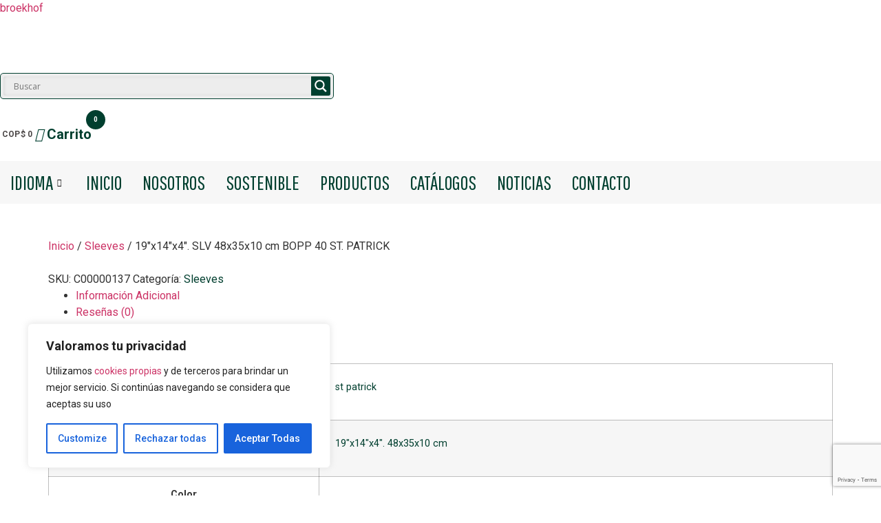

--- FILE ---
content_type: text/html; charset=UTF-8
request_url: https://broekhofcolombia.com/producto/19x14x4-slv-48x35x10-cm-bopp-40-st-patrick/
body_size: 43873
content:
<!DOCTYPE html>
<html lang="es-CO">
<head>
	<meta charset="UTF-8" />
	<meta name="viewport" content="width=device-width, initial-scale=1" />
	<link rel="profile" href="http://gmpg.org/xfn/11" />
	<link rel="pingback" href="https://broekhofcolombia.com/xmlrpc.php" />
	<title>19″x14″x4″. SLV 48x35x10 cm BOPP 40 ST. PATRICK &#8211; broekhof</title>
<meta name='robots' content='max-image-preview:large' />
<link rel='dns-prefetch' href='//www.googletagmanager.com' />
<link rel="alternate" type="application/rss+xml" title="broekhof &raquo; Feed" href="https://broekhofcolombia.com/feed/" />
<link rel="alternate" type="application/rss+xml" title="broekhof &raquo; RSS de los comentarios" href="https://broekhofcolombia.com/comments/feed/" />
<link rel="alternate" type="application/rss+xml" title="broekhof &raquo; 19″x14″x4″. SLV 48x35x10 cm BOPP 40 ST. PATRICK RSS de los comentarios" href="https://broekhofcolombia.com/producto/19x14x4-slv-48x35x10-cm-bopp-40-st-patrick/feed/" />
<script>
window._wpemojiSettings = {"baseUrl":"https:\/\/s.w.org\/images\/core\/emoji\/14.0.0\/72x72\/","ext":".png","svgUrl":"https:\/\/s.w.org\/images\/core\/emoji\/14.0.0\/svg\/","svgExt":".svg","source":{"concatemoji":"https:\/\/broekhofcolombia.com\/wp-includes\/js\/wp-emoji-release.min.js?ver=6.4.7"}};
/*! This file is auto-generated */
!function(i,n){var o,s,e;function c(e){try{var t={supportTests:e,timestamp:(new Date).valueOf()};sessionStorage.setItem(o,JSON.stringify(t))}catch(e){}}function p(e,t,n){e.clearRect(0,0,e.canvas.width,e.canvas.height),e.fillText(t,0,0);var t=new Uint32Array(e.getImageData(0,0,e.canvas.width,e.canvas.height).data),r=(e.clearRect(0,0,e.canvas.width,e.canvas.height),e.fillText(n,0,0),new Uint32Array(e.getImageData(0,0,e.canvas.width,e.canvas.height).data));return t.every(function(e,t){return e===r[t]})}function u(e,t,n){switch(t){case"flag":return n(e,"\ud83c\udff3\ufe0f\u200d\u26a7\ufe0f","\ud83c\udff3\ufe0f\u200b\u26a7\ufe0f")?!1:!n(e,"\ud83c\uddfa\ud83c\uddf3","\ud83c\uddfa\u200b\ud83c\uddf3")&&!n(e,"\ud83c\udff4\udb40\udc67\udb40\udc62\udb40\udc65\udb40\udc6e\udb40\udc67\udb40\udc7f","\ud83c\udff4\u200b\udb40\udc67\u200b\udb40\udc62\u200b\udb40\udc65\u200b\udb40\udc6e\u200b\udb40\udc67\u200b\udb40\udc7f");case"emoji":return!n(e,"\ud83e\udef1\ud83c\udffb\u200d\ud83e\udef2\ud83c\udfff","\ud83e\udef1\ud83c\udffb\u200b\ud83e\udef2\ud83c\udfff")}return!1}function f(e,t,n){var r="undefined"!=typeof WorkerGlobalScope&&self instanceof WorkerGlobalScope?new OffscreenCanvas(300,150):i.createElement("canvas"),a=r.getContext("2d",{willReadFrequently:!0}),o=(a.textBaseline="top",a.font="600 32px Arial",{});return e.forEach(function(e){o[e]=t(a,e,n)}),o}function t(e){var t=i.createElement("script");t.src=e,t.defer=!0,i.head.appendChild(t)}"undefined"!=typeof Promise&&(o="wpEmojiSettingsSupports",s=["flag","emoji"],n.supports={everything:!0,everythingExceptFlag:!0},e=new Promise(function(e){i.addEventListener("DOMContentLoaded",e,{once:!0})}),new Promise(function(t){var n=function(){try{var e=JSON.parse(sessionStorage.getItem(o));if("object"==typeof e&&"number"==typeof e.timestamp&&(new Date).valueOf()<e.timestamp+604800&&"object"==typeof e.supportTests)return e.supportTests}catch(e){}return null}();if(!n){if("undefined"!=typeof Worker&&"undefined"!=typeof OffscreenCanvas&&"undefined"!=typeof URL&&URL.createObjectURL&&"undefined"!=typeof Blob)try{var e="postMessage("+f.toString()+"("+[JSON.stringify(s),u.toString(),p.toString()].join(",")+"));",r=new Blob([e],{type:"text/javascript"}),a=new Worker(URL.createObjectURL(r),{name:"wpTestEmojiSupports"});return void(a.onmessage=function(e){c(n=e.data),a.terminate(),t(n)})}catch(e){}c(n=f(s,u,p))}t(n)}).then(function(e){for(var t in e)n.supports[t]=e[t],n.supports.everything=n.supports.everything&&n.supports[t],"flag"!==t&&(n.supports.everythingExceptFlag=n.supports.everythingExceptFlag&&n.supports[t]);n.supports.everythingExceptFlag=n.supports.everythingExceptFlag&&!n.supports.flag,n.DOMReady=!1,n.readyCallback=function(){n.DOMReady=!0}}).then(function(){return e}).then(function(){var e;n.supports.everything||(n.readyCallback(),(e=n.source||{}).concatemoji?t(e.concatemoji):e.wpemoji&&e.twemoji&&(t(e.twemoji),t(e.wpemoji)))}))}((window,document),window._wpemojiSettings);
</script>
<link rel='stylesheet' id='ht_ctc_main_css-css' href='https://broekhofcolombia.com/wp-content/plugins/click-to-chat-for-whatsapp/new/inc/assets/css/main.css?ver=3.29.3' media='all' />
<style id='wp-emoji-styles-inline-css'>

	img.wp-smiley, img.emoji {
		display: inline !important;
		border: none !important;
		box-shadow: none !important;
		height: 1em !important;
		width: 1em !important;
		margin: 0 0.07em !important;
		vertical-align: -0.1em !important;
		background: none !important;
		padding: 0 !important;
	}
</style>
<link rel='stylesheet' id='wp-block-library-css' href='https://broekhofcolombia.com/wp-includes/css/dist/block-library/style.min.css?ver=6.4.7' media='all' />
<link rel='stylesheet' id='wc-blocks-style-css' href='https://broekhofcolombia.com/wp-content/plugins/woocommerce/packages/woocommerce-blocks/build/wc-blocks.css?ver=10.6.5' media='all' />
<link rel='stylesheet' id='wc-blocks-style-active-filters-css' href='https://broekhofcolombia.com/wp-content/plugins/woocommerce/packages/woocommerce-blocks/build/active-filters.css?ver=10.6.5' media='all' />
<link rel='stylesheet' id='wc-blocks-style-add-to-cart-form-css' href='https://broekhofcolombia.com/wp-content/plugins/woocommerce/packages/woocommerce-blocks/build/add-to-cart-form.css?ver=10.6.5' media='all' />
<link rel='stylesheet' id='wc-blocks-packages-style-css' href='https://broekhofcolombia.com/wp-content/plugins/woocommerce/packages/woocommerce-blocks/build/packages-style.css?ver=10.6.5' media='all' />
<link rel='stylesheet' id='wc-blocks-style-all-products-css' href='https://broekhofcolombia.com/wp-content/plugins/woocommerce/packages/woocommerce-blocks/build/all-products.css?ver=10.6.5' media='all' />
<link rel='stylesheet' id='wc-blocks-style-all-reviews-css' href='https://broekhofcolombia.com/wp-content/plugins/woocommerce/packages/woocommerce-blocks/build/all-reviews.css?ver=10.6.5' media='all' />
<link rel='stylesheet' id='wc-blocks-style-attribute-filter-css' href='https://broekhofcolombia.com/wp-content/plugins/woocommerce/packages/woocommerce-blocks/build/attribute-filter.css?ver=10.6.5' media='all' />
<link rel='stylesheet' id='wc-blocks-style-breadcrumbs-css' href='https://broekhofcolombia.com/wp-content/plugins/woocommerce/packages/woocommerce-blocks/build/breadcrumbs.css?ver=10.6.5' media='all' />
<link rel='stylesheet' id='wc-blocks-style-catalog-sorting-css' href='https://broekhofcolombia.com/wp-content/plugins/woocommerce/packages/woocommerce-blocks/build/catalog-sorting.css?ver=10.6.5' media='all' />
<link rel='stylesheet' id='wc-blocks-style-customer-account-css' href='https://broekhofcolombia.com/wp-content/plugins/woocommerce/packages/woocommerce-blocks/build/customer-account.css?ver=10.6.5' media='all' />
<link rel='stylesheet' id='wc-blocks-style-featured-category-css' href='https://broekhofcolombia.com/wp-content/plugins/woocommerce/packages/woocommerce-blocks/build/featured-category.css?ver=10.6.5' media='all' />
<link rel='stylesheet' id='wc-blocks-style-featured-product-css' href='https://broekhofcolombia.com/wp-content/plugins/woocommerce/packages/woocommerce-blocks/build/featured-product.css?ver=10.6.5' media='all' />
<link rel='stylesheet' id='wc-blocks-style-mini-cart-css' href='https://broekhofcolombia.com/wp-content/plugins/woocommerce/packages/woocommerce-blocks/build/mini-cart.css?ver=10.6.5' media='all' />
<link rel='stylesheet' id='wc-blocks-style-price-filter-css' href='https://broekhofcolombia.com/wp-content/plugins/woocommerce/packages/woocommerce-blocks/build/price-filter.css?ver=10.6.5' media='all' />
<link rel='stylesheet' id='wc-blocks-style-product-add-to-cart-css' href='https://broekhofcolombia.com/wp-content/plugins/woocommerce/packages/woocommerce-blocks/build/product-add-to-cart.css?ver=10.6.5' media='all' />
<link rel='stylesheet' id='wc-blocks-style-product-button-css' href='https://broekhofcolombia.com/wp-content/plugins/woocommerce/packages/woocommerce-blocks/build/product-button.css?ver=10.6.5' media='all' />
<link rel='stylesheet' id='wc-blocks-style-product-categories-css' href='https://broekhofcolombia.com/wp-content/plugins/woocommerce/packages/woocommerce-blocks/build/product-categories.css?ver=10.6.5' media='all' />
<link rel='stylesheet' id='wc-blocks-style-product-image-css' href='https://broekhofcolombia.com/wp-content/plugins/woocommerce/packages/woocommerce-blocks/build/product-image.css?ver=10.6.5' media='all' />
<link rel='stylesheet' id='wc-blocks-style-product-image-gallery-css' href='https://broekhofcolombia.com/wp-content/plugins/woocommerce/packages/woocommerce-blocks/build/product-image-gallery.css?ver=10.6.5' media='all' />
<link rel='stylesheet' id='wc-blocks-style-product-query-css' href='https://broekhofcolombia.com/wp-content/plugins/woocommerce/packages/woocommerce-blocks/build/product-query.css?ver=10.6.5' media='all' />
<link rel='stylesheet' id='wc-blocks-style-product-results-count-css' href='https://broekhofcolombia.com/wp-content/plugins/woocommerce/packages/woocommerce-blocks/build/product-results-count.css?ver=10.6.5' media='all' />
<link rel='stylesheet' id='wc-blocks-style-product-reviews-css' href='https://broekhofcolombia.com/wp-content/plugins/woocommerce/packages/woocommerce-blocks/build/product-reviews.css?ver=10.6.5' media='all' />
<link rel='stylesheet' id='wc-blocks-style-product-sale-badge-css' href='https://broekhofcolombia.com/wp-content/plugins/woocommerce/packages/woocommerce-blocks/build/product-sale-badge.css?ver=10.6.5' media='all' />
<link rel='stylesheet' id='wc-blocks-style-product-search-css' href='https://broekhofcolombia.com/wp-content/plugins/woocommerce/packages/woocommerce-blocks/build/product-search.css?ver=10.6.5' media='all' />
<link rel='stylesheet' id='wc-blocks-style-product-sku-css' href='https://broekhofcolombia.com/wp-content/plugins/woocommerce/packages/woocommerce-blocks/build/product-sku.css?ver=10.6.5' media='all' />
<link rel='stylesheet' id='wc-blocks-style-product-stock-indicator-css' href='https://broekhofcolombia.com/wp-content/plugins/woocommerce/packages/woocommerce-blocks/build/product-stock-indicator.css?ver=10.6.5' media='all' />
<link rel='stylesheet' id='wc-blocks-style-product-summary-css' href='https://broekhofcolombia.com/wp-content/plugins/woocommerce/packages/woocommerce-blocks/build/product-summary.css?ver=10.6.5' media='all' />
<link rel='stylesheet' id='wc-blocks-style-product-title-css' href='https://broekhofcolombia.com/wp-content/plugins/woocommerce/packages/woocommerce-blocks/build/product-title.css?ver=10.6.5' media='all' />
<link rel='stylesheet' id='wc-blocks-style-rating-filter-css' href='https://broekhofcolombia.com/wp-content/plugins/woocommerce/packages/woocommerce-blocks/build/rating-filter.css?ver=10.6.5' media='all' />
<link rel='stylesheet' id='wc-blocks-style-reviews-by-category-css' href='https://broekhofcolombia.com/wp-content/plugins/woocommerce/packages/woocommerce-blocks/build/reviews-by-category.css?ver=10.6.5' media='all' />
<link rel='stylesheet' id='wc-blocks-style-reviews-by-product-css' href='https://broekhofcolombia.com/wp-content/plugins/woocommerce/packages/woocommerce-blocks/build/reviews-by-product.css?ver=10.6.5' media='all' />
<link rel='stylesheet' id='wc-blocks-style-product-details-css' href='https://broekhofcolombia.com/wp-content/plugins/woocommerce/packages/woocommerce-blocks/build/product-details.css?ver=10.6.5' media='all' />
<link rel='stylesheet' id='wc-blocks-style-single-product-css' href='https://broekhofcolombia.com/wp-content/plugins/woocommerce/packages/woocommerce-blocks/build/single-product.css?ver=10.6.5' media='all' />
<link rel='stylesheet' id='wc-blocks-style-stock-filter-css' href='https://broekhofcolombia.com/wp-content/plugins/woocommerce/packages/woocommerce-blocks/build/stock-filter.css?ver=10.6.5' media='all' />
<link rel='stylesheet' id='wc-blocks-style-cart-css' href='https://broekhofcolombia.com/wp-content/plugins/woocommerce/packages/woocommerce-blocks/build/cart.css?ver=10.6.5' media='all' />
<link rel='stylesheet' id='wc-blocks-style-checkout-css' href='https://broekhofcolombia.com/wp-content/plugins/woocommerce/packages/woocommerce-blocks/build/checkout.css?ver=10.6.5' media='all' />
<link rel='stylesheet' id='wc-blocks-style-mini-cart-contents-css' href='https://broekhofcolombia.com/wp-content/plugins/woocommerce/packages/woocommerce-blocks/build/mini-cart-contents.css?ver=10.6.5' media='all' />
<style id='classic-theme-styles-inline-css'>
/*! This file is auto-generated */
.wp-block-button__link{color:#fff;background-color:#32373c;border-radius:9999px;box-shadow:none;text-decoration:none;padding:calc(.667em + 2px) calc(1.333em + 2px);font-size:1.125em}.wp-block-file__button{background:#32373c;color:#fff;text-decoration:none}
</style>
<style id='global-styles-inline-css'>
body{--wp--preset--color--black: #000000;--wp--preset--color--cyan-bluish-gray: #abb8c3;--wp--preset--color--white: #ffffff;--wp--preset--color--pale-pink: #f78da7;--wp--preset--color--vivid-red: #cf2e2e;--wp--preset--color--luminous-vivid-orange: #ff6900;--wp--preset--color--luminous-vivid-amber: #fcb900;--wp--preset--color--light-green-cyan: #7bdcb5;--wp--preset--color--vivid-green-cyan: #00d084;--wp--preset--color--pale-cyan-blue: #8ed1fc;--wp--preset--color--vivid-cyan-blue: #0693e3;--wp--preset--color--vivid-purple: #9b51e0;--wp--preset--gradient--vivid-cyan-blue-to-vivid-purple: linear-gradient(135deg,rgba(6,147,227,1) 0%,rgb(155,81,224) 100%);--wp--preset--gradient--light-green-cyan-to-vivid-green-cyan: linear-gradient(135deg,rgb(122,220,180) 0%,rgb(0,208,130) 100%);--wp--preset--gradient--luminous-vivid-amber-to-luminous-vivid-orange: linear-gradient(135deg,rgba(252,185,0,1) 0%,rgba(255,105,0,1) 100%);--wp--preset--gradient--luminous-vivid-orange-to-vivid-red: linear-gradient(135deg,rgba(255,105,0,1) 0%,rgb(207,46,46) 100%);--wp--preset--gradient--very-light-gray-to-cyan-bluish-gray: linear-gradient(135deg,rgb(238,238,238) 0%,rgb(169,184,195) 100%);--wp--preset--gradient--cool-to-warm-spectrum: linear-gradient(135deg,rgb(74,234,220) 0%,rgb(151,120,209) 20%,rgb(207,42,186) 40%,rgb(238,44,130) 60%,rgb(251,105,98) 80%,rgb(254,248,76) 100%);--wp--preset--gradient--blush-light-purple: linear-gradient(135deg,rgb(255,206,236) 0%,rgb(152,150,240) 100%);--wp--preset--gradient--blush-bordeaux: linear-gradient(135deg,rgb(254,205,165) 0%,rgb(254,45,45) 50%,rgb(107,0,62) 100%);--wp--preset--gradient--luminous-dusk: linear-gradient(135deg,rgb(255,203,112) 0%,rgb(199,81,192) 50%,rgb(65,88,208) 100%);--wp--preset--gradient--pale-ocean: linear-gradient(135deg,rgb(255,245,203) 0%,rgb(182,227,212) 50%,rgb(51,167,181) 100%);--wp--preset--gradient--electric-grass: linear-gradient(135deg,rgb(202,248,128) 0%,rgb(113,206,126) 100%);--wp--preset--gradient--midnight: linear-gradient(135deg,rgb(2,3,129) 0%,rgb(40,116,252) 100%);--wp--preset--font-size--small: 13px;--wp--preset--font-size--medium: 20px;--wp--preset--font-size--large: 36px;--wp--preset--font-size--x-large: 42px;--wp--preset--spacing--20: 0.44rem;--wp--preset--spacing--30: 0.67rem;--wp--preset--spacing--40: 1rem;--wp--preset--spacing--50: 1.5rem;--wp--preset--spacing--60: 2.25rem;--wp--preset--spacing--70: 3.38rem;--wp--preset--spacing--80: 5.06rem;--wp--preset--shadow--natural: 6px 6px 9px rgba(0, 0, 0, 0.2);--wp--preset--shadow--deep: 12px 12px 50px rgba(0, 0, 0, 0.4);--wp--preset--shadow--sharp: 6px 6px 0px rgba(0, 0, 0, 0.2);--wp--preset--shadow--outlined: 6px 6px 0px -3px rgba(255, 255, 255, 1), 6px 6px rgba(0, 0, 0, 1);--wp--preset--shadow--crisp: 6px 6px 0px rgba(0, 0, 0, 1);}:where(.is-layout-flex){gap: 0.5em;}:where(.is-layout-grid){gap: 0.5em;}body .is-layout-flow > .alignleft{float: left;margin-inline-start: 0;margin-inline-end: 2em;}body .is-layout-flow > .alignright{float: right;margin-inline-start: 2em;margin-inline-end: 0;}body .is-layout-flow > .aligncenter{margin-left: auto !important;margin-right: auto !important;}body .is-layout-constrained > .alignleft{float: left;margin-inline-start: 0;margin-inline-end: 2em;}body .is-layout-constrained > .alignright{float: right;margin-inline-start: 2em;margin-inline-end: 0;}body .is-layout-constrained > .aligncenter{margin-left: auto !important;margin-right: auto !important;}body .is-layout-constrained > :where(:not(.alignleft):not(.alignright):not(.alignfull)){max-width: var(--wp--style--global--content-size);margin-left: auto !important;margin-right: auto !important;}body .is-layout-constrained > .alignwide{max-width: var(--wp--style--global--wide-size);}body .is-layout-flex{display: flex;}body .is-layout-flex{flex-wrap: wrap;align-items: center;}body .is-layout-flex > *{margin: 0;}body .is-layout-grid{display: grid;}body .is-layout-grid > *{margin: 0;}:where(.wp-block-columns.is-layout-flex){gap: 2em;}:where(.wp-block-columns.is-layout-grid){gap: 2em;}:where(.wp-block-post-template.is-layout-flex){gap: 1.25em;}:where(.wp-block-post-template.is-layout-grid){gap: 1.25em;}.has-black-color{color: var(--wp--preset--color--black) !important;}.has-cyan-bluish-gray-color{color: var(--wp--preset--color--cyan-bluish-gray) !important;}.has-white-color{color: var(--wp--preset--color--white) !important;}.has-pale-pink-color{color: var(--wp--preset--color--pale-pink) !important;}.has-vivid-red-color{color: var(--wp--preset--color--vivid-red) !important;}.has-luminous-vivid-orange-color{color: var(--wp--preset--color--luminous-vivid-orange) !important;}.has-luminous-vivid-amber-color{color: var(--wp--preset--color--luminous-vivid-amber) !important;}.has-light-green-cyan-color{color: var(--wp--preset--color--light-green-cyan) !important;}.has-vivid-green-cyan-color{color: var(--wp--preset--color--vivid-green-cyan) !important;}.has-pale-cyan-blue-color{color: var(--wp--preset--color--pale-cyan-blue) !important;}.has-vivid-cyan-blue-color{color: var(--wp--preset--color--vivid-cyan-blue) !important;}.has-vivid-purple-color{color: var(--wp--preset--color--vivid-purple) !important;}.has-black-background-color{background-color: var(--wp--preset--color--black) !important;}.has-cyan-bluish-gray-background-color{background-color: var(--wp--preset--color--cyan-bluish-gray) !important;}.has-white-background-color{background-color: var(--wp--preset--color--white) !important;}.has-pale-pink-background-color{background-color: var(--wp--preset--color--pale-pink) !important;}.has-vivid-red-background-color{background-color: var(--wp--preset--color--vivid-red) !important;}.has-luminous-vivid-orange-background-color{background-color: var(--wp--preset--color--luminous-vivid-orange) !important;}.has-luminous-vivid-amber-background-color{background-color: var(--wp--preset--color--luminous-vivid-amber) !important;}.has-light-green-cyan-background-color{background-color: var(--wp--preset--color--light-green-cyan) !important;}.has-vivid-green-cyan-background-color{background-color: var(--wp--preset--color--vivid-green-cyan) !important;}.has-pale-cyan-blue-background-color{background-color: var(--wp--preset--color--pale-cyan-blue) !important;}.has-vivid-cyan-blue-background-color{background-color: var(--wp--preset--color--vivid-cyan-blue) !important;}.has-vivid-purple-background-color{background-color: var(--wp--preset--color--vivid-purple) !important;}.has-black-border-color{border-color: var(--wp--preset--color--black) !important;}.has-cyan-bluish-gray-border-color{border-color: var(--wp--preset--color--cyan-bluish-gray) !important;}.has-white-border-color{border-color: var(--wp--preset--color--white) !important;}.has-pale-pink-border-color{border-color: var(--wp--preset--color--pale-pink) !important;}.has-vivid-red-border-color{border-color: var(--wp--preset--color--vivid-red) !important;}.has-luminous-vivid-orange-border-color{border-color: var(--wp--preset--color--luminous-vivid-orange) !important;}.has-luminous-vivid-amber-border-color{border-color: var(--wp--preset--color--luminous-vivid-amber) !important;}.has-light-green-cyan-border-color{border-color: var(--wp--preset--color--light-green-cyan) !important;}.has-vivid-green-cyan-border-color{border-color: var(--wp--preset--color--vivid-green-cyan) !important;}.has-pale-cyan-blue-border-color{border-color: var(--wp--preset--color--pale-cyan-blue) !important;}.has-vivid-cyan-blue-border-color{border-color: var(--wp--preset--color--vivid-cyan-blue) !important;}.has-vivid-purple-border-color{border-color: var(--wp--preset--color--vivid-purple) !important;}.has-vivid-cyan-blue-to-vivid-purple-gradient-background{background: var(--wp--preset--gradient--vivid-cyan-blue-to-vivid-purple) !important;}.has-light-green-cyan-to-vivid-green-cyan-gradient-background{background: var(--wp--preset--gradient--light-green-cyan-to-vivid-green-cyan) !important;}.has-luminous-vivid-amber-to-luminous-vivid-orange-gradient-background{background: var(--wp--preset--gradient--luminous-vivid-amber-to-luminous-vivid-orange) !important;}.has-luminous-vivid-orange-to-vivid-red-gradient-background{background: var(--wp--preset--gradient--luminous-vivid-orange-to-vivid-red) !important;}.has-very-light-gray-to-cyan-bluish-gray-gradient-background{background: var(--wp--preset--gradient--very-light-gray-to-cyan-bluish-gray) !important;}.has-cool-to-warm-spectrum-gradient-background{background: var(--wp--preset--gradient--cool-to-warm-spectrum) !important;}.has-blush-light-purple-gradient-background{background: var(--wp--preset--gradient--blush-light-purple) !important;}.has-blush-bordeaux-gradient-background{background: var(--wp--preset--gradient--blush-bordeaux) !important;}.has-luminous-dusk-gradient-background{background: var(--wp--preset--gradient--luminous-dusk) !important;}.has-pale-ocean-gradient-background{background: var(--wp--preset--gradient--pale-ocean) !important;}.has-electric-grass-gradient-background{background: var(--wp--preset--gradient--electric-grass) !important;}.has-midnight-gradient-background{background: var(--wp--preset--gradient--midnight) !important;}.has-small-font-size{font-size: var(--wp--preset--font-size--small) !important;}.has-medium-font-size{font-size: var(--wp--preset--font-size--medium) !important;}.has-large-font-size{font-size: var(--wp--preset--font-size--large) !important;}.has-x-large-font-size{font-size: var(--wp--preset--font-size--x-large) !important;}
.wp-block-navigation a:where(:not(.wp-element-button)){color: inherit;}
:where(.wp-block-post-template.is-layout-flex){gap: 1.25em;}:where(.wp-block-post-template.is-layout-grid){gap: 1.25em;}
:where(.wp-block-columns.is-layout-flex){gap: 2em;}:where(.wp-block-columns.is-layout-grid){gap: 2em;}
.wp-block-pullquote{font-size: 1.5em;line-height: 1.6;}
</style>
<link rel='stylesheet' id='contact-form-7-css' href='https://broekhofcolombia.com/wp-content/plugins/contact-form-7/includes/css/styles.css?ver=5.8' media='all' />
<link rel='stylesheet' id='wpmenucart-icons-css' href='https://broekhofcolombia.com/wp-content/plugins/woocommerce-menu-bar-cart/assets/css/wpmenucart-icons.min.css?ver=2.14.1' media='all' />
<style id='wpmenucart-icons-inline-css'>
@font-face{font-family:WPMenuCart;src:url(https://broekhofcolombia.com/wp-content/plugins/woocommerce-menu-bar-cart/assets/fonts/WPMenuCart.eot);src:url(https://broekhofcolombia.com/wp-content/plugins/woocommerce-menu-bar-cart/assets/fonts/WPMenuCart.eot?#iefix) format('embedded-opentype'),url(https://broekhofcolombia.com/wp-content/plugins/woocommerce-menu-bar-cart/assets/fonts/WPMenuCart.woff2) format('woff2'),url(https://broekhofcolombia.com/wp-content/plugins/woocommerce-menu-bar-cart/assets/fonts/WPMenuCart.woff) format('woff'),url(https://broekhofcolombia.com/wp-content/plugins/woocommerce-menu-bar-cart/assets/fonts/WPMenuCart.ttf) format('truetype'),url(https://broekhofcolombia.com/wp-content/plugins/woocommerce-menu-bar-cart/assets/fonts/WPMenuCart.svg#WPMenuCart) format('svg');font-weight:400;font-style:normal;font-display:swap}
</style>
<link rel='stylesheet' id='wpmenucart-css' href='https://broekhofcolombia.com/wp-content/plugins/woocommerce-menu-bar-cart/assets/css/wpmenucart-main.min.css?ver=2.14.1' media='all' />
<link rel='stylesheet' id='woof-css' href='https://broekhofcolombia.com/wp-content/plugins/woocommerce-products-filter/css/front.css?ver=1.3.4.3' media='all' />
<style id='woof-inline-css'>

.woof_products_top_panel li span, .woof_products_top_panel2 li span{background: url(https://broekhofcolombia.com/wp-content/plugins/woocommerce-products-filter/img/delete.png);background-size: 14px 14px;background-repeat: no-repeat;background-position: right;}
.woof_edit_view{
                    display: none;
                }
.woof_price_search_container .price_slider_amount button.button{
                        display: none;
                    }

                    /***** END: hiding submit button of the price slider ******/

</style>
<link rel='stylesheet' id='chosen-drop-down-css' href='https://broekhofcolombia.com/wp-content/plugins/woocommerce-products-filter/js/chosen/chosen.min.css?ver=1.3.4.3' media='all' />
<link rel='stylesheet' id='plainoverlay-css' href='https://broekhofcolombia.com/wp-content/plugins/woocommerce-products-filter/css/plainoverlay.css?ver=1.3.4.3' media='all' />
<link rel='stylesheet' id='icheck-jquery-color-flat-css' href='https://broekhofcolombia.com/wp-content/plugins/woocommerce-products-filter/js/icheck/skins/flat/_all.css?ver=1.3.4.3' media='all' />
<link rel='stylesheet' id='icheck-jquery-color-square-css' href='https://broekhofcolombia.com/wp-content/plugins/woocommerce-products-filter/js/icheck/skins/square/_all.css?ver=1.3.4.3' media='all' />
<link rel='stylesheet' id='icheck-jquery-color-minimal-css' href='https://broekhofcolombia.com/wp-content/plugins/woocommerce-products-filter/js/icheck/skins/minimal/_all.css?ver=1.3.4.3' media='all' />
<link rel='stylesheet' id='woof_by_author_html_items-css' href='https://broekhofcolombia.com/wp-content/plugins/woocommerce-products-filter/ext/by_author/css/by_author.css?ver=1.3.4.3' media='all' />
<link rel='stylesheet' id='woof_by_instock_html_items-css' href='https://broekhofcolombia.com/wp-content/plugins/woocommerce-products-filter/ext/by_instock/css/by_instock.css?ver=1.3.4.3' media='all' />
<link rel='stylesheet' id='woof_by_onsales_html_items-css' href='https://broekhofcolombia.com/wp-content/plugins/woocommerce-products-filter/ext/by_onsales/css/by_onsales.css?ver=1.3.4.3' media='all' />
<link rel='stylesheet' id='woof_by_text_html_items-css' href='https://broekhofcolombia.com/wp-content/plugins/woocommerce-products-filter/ext/by_text/assets/css/front.css?ver=1.3.4.3' media='all' />
<link rel='stylesheet' id='woof_label_html_items-css' href='https://broekhofcolombia.com/wp-content/plugins/woocommerce-products-filter/ext/label/css/html_types/label.css?ver=1.3.4.3' media='all' />
<link rel='stylesheet' id='woof_select_radio_check_html_items-css' href='https://broekhofcolombia.com/wp-content/plugins/woocommerce-products-filter/ext/select_radio_check/css/html_types/select_radio_check.css?ver=1.3.4.3' media='all' />
<link rel='stylesheet' id='woof_sd_html_items_checkbox-css' href='https://broekhofcolombia.com/wp-content/plugins/woocommerce-products-filter/ext/smart_designer/css/elements/checkbox.css?ver=1.3.4.3' media='all' />
<link rel='stylesheet' id='woof_sd_html_items_radio-css' href='https://broekhofcolombia.com/wp-content/plugins/woocommerce-products-filter/ext/smart_designer/css/elements/radio.css?ver=1.3.4.3' media='all' />
<link rel='stylesheet' id='woof_sd_html_items_switcher-css' href='https://broekhofcolombia.com/wp-content/plugins/woocommerce-products-filter/ext/smart_designer/css/elements/switcher.css?ver=1.3.4.3' media='all' />
<link rel='stylesheet' id='woof_sd_html_items_color-css' href='https://broekhofcolombia.com/wp-content/plugins/woocommerce-products-filter/ext/smart_designer/css/elements/color.css?ver=1.3.4.3' media='all' />
<link rel='stylesheet' id='woof_sd_html_items_tooltip-css' href='https://broekhofcolombia.com/wp-content/plugins/woocommerce-products-filter/ext/smart_designer/css/tooltip.css?ver=1.3.4.3' media='all' />
<link rel='stylesheet' id='woof_sd_html_items_front-css' href='https://broekhofcolombia.com/wp-content/plugins/woocommerce-products-filter/ext/smart_designer/css/front.css?ver=1.3.4.3' media='all' />
<link rel='stylesheet' id='woof-switcher23-css' href='https://broekhofcolombia.com/wp-content/plugins/woocommerce-products-filter/css/switcher.css?ver=1.3.4.3' media='all' />
<link rel='stylesheet' id='photoswipe-css' href='https://broekhofcolombia.com/wp-content/plugins/woocommerce/assets/css/photoswipe/photoswipe.min.css?ver=8.0.2' media='all' />
<link rel='stylesheet' id='photoswipe-default-skin-css' href='https://broekhofcolombia.com/wp-content/plugins/woocommerce/assets/css/photoswipe/default-skin/default-skin.min.css?ver=8.0.2' media='all' />
<link rel='stylesheet' id='woocommerce-layout-css' href='https://broekhofcolombia.com/wp-content/plugins/woocommerce/assets/css/woocommerce-layout.css?ver=8.0.2' media='all' />
<link rel='stylesheet' id='woocommerce-smallscreen-css' href='https://broekhofcolombia.com/wp-content/plugins/woocommerce/assets/css/woocommerce-smallscreen.css?ver=8.0.2' media='only screen and (max-width: 768px)' />
<link rel='stylesheet' id='woocommerce-general-css' href='https://broekhofcolombia.com/wp-content/plugins/woocommerce/assets/css/woocommerce.css?ver=8.0.2' media='all' />
<style id='woocommerce-inline-inline-css'>
.woocommerce form .form-row .required { visibility: visible; }
</style>
<link rel='stylesheet' id='trp-floater-language-switcher-style-css' href='https://broekhofcolombia.com/wp-content/plugins/translatepress-multilingual/assets/css/trp-floater-language-switcher.css?ver=2.6.0' media='all' />
<link rel='stylesheet' id='trp-language-switcher-style-css' href='https://broekhofcolombia.com/wp-content/plugins/translatepress-multilingual/assets/css/trp-language-switcher.css?ver=2.6.0' media='all' />
<link rel='stylesheet' id='hfe-style-css' href='https://broekhofcolombia.com/wp-content/plugins/header-footer-elementor/assets/css/header-footer-elementor.css?ver=1.6.15' media='all' />
<link rel='stylesheet' id='elementor-icons-css' href='https://broekhofcolombia.com/wp-content/plugins/elementor/assets/lib/eicons/css/elementor-icons.min.css?ver=5.21.0' media='all' />
<link rel='stylesheet' id='elementor-frontend-css' href='https://broekhofcolombia.com/wp-content/plugins/elementor/assets/css/frontend.min.css?ver=3.15.3' media='all' />
<link rel='stylesheet' id='swiper-css' href='https://broekhofcolombia.com/wp-content/plugins/elementor/assets/lib/swiper/css/swiper.min.css?ver=5.3.6' media='all' />
<link rel='stylesheet' id='elementor-post-7-css' href='https://broekhofcolombia.com/wp-content/uploads/elementor/css/post-7.css?ver=1704405482' media='all' />
<link rel='stylesheet' id='font-awesome-5-all-css' href='https://broekhofcolombia.com/wp-content/plugins/elementor/assets/lib/font-awesome/css/all.min.css?ver=3.15.3' media='all' />
<link rel='stylesheet' id='font-awesome-4-shim-css' href='https://broekhofcolombia.com/wp-content/plugins/elementor/assets/lib/font-awesome/css/v4-shims.min.css?ver=3.15.3' media='all' />
<link rel='stylesheet' id='elementor-global-css' href='https://broekhofcolombia.com/wp-content/uploads/elementor/css/global.css?ver=1704405482' media='all' />
<link rel='stylesheet' id='elementor-post-1003-css' href='https://broekhofcolombia.com/wp-content/uploads/elementor/css/post-1003.css?ver=1704405483' media='all' />
<link rel='stylesheet' id='hfe-widgets-style-css' href='https://broekhofcolombia.com/wp-content/plugins/header-footer-elementor/inc/widgets-css/frontend.css?ver=1.6.15' media='all' />
<link rel='stylesheet' id='elementor-post-1010-css' href='https://broekhofcolombia.com/wp-content/uploads/elementor/css/post-1010.css?ver=1713978051' media='all' />
<link rel='stylesheet' id='ywctm-frontend-css' href='https://broekhofcolombia.com/wp-content/plugins/yith-woocommerce-catalog-mode/assets/css/frontend.min.css?ver=2.30.0' media='all' />
<style id='ywctm-frontend-inline-css'>
form.cart button.single_add_to_cart_button, form.cart .quantity, .widget.woocommerce.widget_shopping_cart{display: none !important}
</style>
<link rel='stylesheet' id='hello-elementor-css' href='https://broekhofcolombia.com/wp-content/themes/hello-elementor/style.min.css?ver=2.8.1' media='all' />
<link rel='stylesheet' id='hello-elementor-theme-style-css' href='https://broekhofcolombia.com/wp-content/themes/hello-elementor/theme.min.css?ver=2.8.1' media='all' />
<link rel='stylesheet' id='wpdreams-asl-basic-css' href='https://broekhofcolombia.com/wp-content/plugins/ajax-search-lite/css/style.basic.css?ver=4.11.2' media='all' />
<link rel='stylesheet' id='wpdreams-ajaxsearchlite-css' href='https://broekhofcolombia.com/wp-content/plugins/ajax-search-lite/css/style-classic-blue.css?ver=4.11.2' media='all' />
<link rel='stylesheet' id='elementor-icons-ekiticons-css' href='https://broekhofcolombia.com/wp-content/plugins/elementskit-lite/modules/elementskit-icon-pack/assets/css/ekiticons.css?ver=2.9.0' media='all' />
<link rel='stylesheet' id='ekit-widget-styles-css' href='https://broekhofcolombia.com/wp-content/plugins/elementskit-lite/widgets/init/assets/css/widget-styles.css?ver=2.9.0' media='all' />
<link rel='stylesheet' id='ekit-responsive-css' href='https://broekhofcolombia.com/wp-content/plugins/elementskit-lite/widgets/init/assets/css/responsive.css?ver=2.9.0' media='all' />
<link rel='stylesheet' id='google-fonts-1-css' href='https://fonts.googleapis.com/css?family=Roboto%3A100%2C100italic%2C200%2C200italic%2C300%2C300italic%2C400%2C400italic%2C500%2C500italic%2C600%2C600italic%2C700%2C700italic%2C800%2C800italic%2C900%2C900italic%7CRoboto+Slab%3A100%2C100italic%2C200%2C200italic%2C300%2C300italic%2C400%2C400italic%2C500%2C500italic%2C600%2C600italic%2C700%2C700italic%2C800%2C800italic%2C900%2C900italic%7CPathway+Gothic+One%3A100%2C100italic%2C200%2C200italic%2C300%2C300italic%2C400%2C400italic%2C500%2C500italic%2C600%2C600italic%2C700%2C700italic%2C800%2C800italic%2C900%2C900italic%7COpen+Sans%3A100%2C100italic%2C200%2C200italic%2C300%2C300italic%2C400%2C400italic%2C500%2C500italic%2C600%2C600italic%2C700%2C700italic%2C800%2C800italic%2C900%2C900italic&#038;display=auto&#038;ver=6.4.7' media='all' />
<link rel='stylesheet' id='elementor-icons-shared-0-css' href='https://broekhofcolombia.com/wp-content/plugins/elementor/assets/lib/font-awesome/css/fontawesome.min.css?ver=5.15.3' media='all' />
<link rel='stylesheet' id='elementor-icons-fa-brands-css' href='https://broekhofcolombia.com/wp-content/plugins/elementor/assets/lib/font-awesome/css/brands.min.css?ver=5.15.3' media='all' />
<link rel='stylesheet' id='elementor-icons-fa-solid-css' href='https://broekhofcolombia.com/wp-content/plugins/elementor/assets/lib/font-awesome/css/solid.min.css?ver=5.15.3' media='all' />
<link rel="preconnect" href="https://fonts.gstatic.com/" crossorigin><script id="cookie-law-info-js-extra">
var _ckyConfig = {"_ipData":[],"_assetsURL":"https:\/\/broekhofcolombia.com\/wp-content\/plugins\/cookie-law-info\/lite\/frontend\/images\/","_publicURL":"https:\/\/broekhofcolombia.com","_expiry":"365","_categories":[{"name":"Necessary","slug":"necessary","isNecessary":true,"ccpaDoNotSell":true,"cookies":[],"active":true,"defaultConsent":{"gdpr":true,"ccpa":true}},{"name":"Functional","slug":"functional","isNecessary":false,"ccpaDoNotSell":true,"cookies":[],"active":true,"defaultConsent":{"gdpr":false,"ccpa":false}},{"name":"Analytics","slug":"analytics","isNecessary":false,"ccpaDoNotSell":true,"cookies":[],"active":true,"defaultConsent":{"gdpr":false,"ccpa":false}},{"name":"Performance","slug":"performance","isNecessary":false,"ccpaDoNotSell":true,"cookies":[],"active":true,"defaultConsent":{"gdpr":false,"ccpa":false}},{"name":"Advertisement","slug":"advertisement","isNecessary":false,"ccpaDoNotSell":true,"cookies":[],"active":true,"defaultConsent":{"gdpr":false,"ccpa":false}}],"_activeLaw":"gdpr","_rootDomain":"","_block":"1","_showBanner":"1","_bannerConfig":{"settings":{"type":"box","position":"bottom-left","applicableLaw":"gdpr"},"behaviours":{"reloadBannerOnAccept":false,"loadAnalyticsByDefault":false,"animations":{"onLoad":"animate","onHide":"sticky"}},"config":{"revisitConsent":{"status":true,"tag":"revisit-consent","position":"bottom-left","meta":{"url":"#"},"styles":{"background-color":"#0056A7"},"elements":{"title":{"type":"text","tag":"revisit-consent-title","status":true,"styles":{"color":"#0056a7"}}}},"preferenceCenter":{"toggle":{"status":true,"tag":"detail-category-toggle","type":"toggle","states":{"active":{"styles":{"background-color":"#1863DC"}},"inactive":{"styles":{"background-color":"#D0D5D2"}}}}},"categoryPreview":{"status":false,"toggle":{"status":true,"tag":"detail-category-preview-toggle","type":"toggle","states":{"active":{"styles":{"background-color":"#1863DC"}},"inactive":{"styles":{"background-color":"#D0D5D2"}}}}},"videoPlaceholder":{"status":true,"styles":{"background-color":"#000000","border-color":"#000000","color":"#ffffff"}},"readMore":{"status":false,"tag":"readmore-button","type":"link","meta":{"noFollow":true,"newTab":true},"styles":{"color":"#1863DC","background-color":"transparent","border-color":"transparent"}},"auditTable":{"status":true},"optOption":{"status":true,"toggle":{"status":true,"tag":"optout-option-toggle","type":"toggle","states":{"active":{"styles":{"background-color":"#1863dc"}},"inactive":{"styles":{"background-color":"#FFFFFF"}}}}}}},"_version":"3.1.2","_logConsent":"1","_tags":[{"tag":"accept-button","styles":{"color":"#FFFFFF","background-color":"#1863DC","border-color":"#1863DC"}},{"tag":"reject-button","styles":{"color":"#1863DC","background-color":"transparent","border-color":"#1863DC"}},{"tag":"settings-button","styles":{"color":"#1863DC","background-color":"transparent","border-color":"#1863DC"}},{"tag":"readmore-button","styles":{"color":"#1863DC","background-color":"transparent","border-color":"transparent"}},{"tag":"donotsell-button","styles":{"color":"#1863DC","background-color":"transparent","border-color":"transparent"}},{"tag":"accept-button","styles":{"color":"#FFFFFF","background-color":"#1863DC","border-color":"#1863DC"}},{"tag":"revisit-consent","styles":{"background-color":"#0056A7"}}],"_shortCodes":[{"key":"cky_readmore","content":"<a href=\"#\" class=\"cky-policy\" aria-label=\"Cookie Policy\" target=\"_blank\" rel=\"noopener\" data-cky-tag=\"readmore-button\">Cookie Policy<\/a>","tag":"readmore-button","status":false,"attributes":{"rel":"nofollow","target":"_blank"}},{"key":"cky_show_desc","content":"<button class=\"cky-show-desc-btn\" data-cky-tag=\"show-desc-button\" aria-label=\"Show more\">Show more<\/button>","tag":"show-desc-button","status":true,"attributes":[]},{"key":"cky_hide_desc","content":"<button class=\"cky-show-desc-btn\" data-cky-tag=\"hide-desc-button\" aria-label=\"Show less\">Show less<\/button>","tag":"hide-desc-button","status":true,"attributes":[]},{"key":"cky_category_toggle_label","content":"[cky_{{status}}_category_label] [cky_preference_{{category_slug}}_title]","tag":"","status":true,"attributes":[]},{"key":"cky_enable_category_label","content":"Enable","tag":"","status":true,"attributes":[]},{"key":"cky_disable_category_label","content":"Disable","tag":"","status":true,"attributes":[]},{"key":"cky_video_placeholder","content":"<div class=\"video-placeholder-normal\" data-cky-tag=\"video-placeholder\" id=\"[UNIQUEID]\"><p class=\"video-placeholder-text-normal\" data-cky-tag=\"placeholder-title\">Please accept cookies to access this content<\/p><\/div>","tag":"","status":true,"attributes":[]},{"key":"cky_enable_optout_label","content":"Enable","tag":"","status":true,"attributes":[]},{"key":"cky_disable_optout_label","content":"Disable","tag":"","status":true,"attributes":[]},{"key":"cky_optout_toggle_label","content":"[cky_{{status}}_optout_label] [cky_optout_option_title]","tag":"","status":true,"attributes":[]},{"key":"cky_optout_option_title","content":"Do Not Sell or Share My Personal Information","tag":"","status":true,"attributes":[]},{"key":"cky_optout_close_label","content":"Close","tag":"","status":true,"attributes":[]}],"_rtl":"","_providersToBlock":[]};
var _ckyStyles = {"css":".cky-overlay{background: #000000; opacity: 0.4; position: fixed; top: 0; left: 0; width: 100%; height: 100%; z-index: 99999999;}.cky-hide{display: none;}.cky-btn-revisit-wrapper{display: flex; align-items: center; justify-content: center; background: #0056a7; width: 45px; height: 45px; border-radius: 50%; position: fixed; z-index: 999999; cursor: pointer;}.cky-revisit-bottom-left{bottom: 15px; left: 15px;}.cky-revisit-bottom-right{bottom: 15px; right: 15px;}.cky-btn-revisit-wrapper .cky-btn-revisit{display: flex; align-items: center; justify-content: center; background: none; border: none; cursor: pointer; position: relative; margin: 0; padding: 0;}.cky-btn-revisit-wrapper .cky-btn-revisit img{max-width: fit-content; margin: 0; height: 30px; width: 30px;}.cky-revisit-bottom-left:hover::before{content: attr(data-tooltip); position: absolute; background: #4e4b66; color: #ffffff; left: calc(100% + 7px); font-size: 12px; line-height: 16px; width: max-content; padding: 4px 8px; border-radius: 4px;}.cky-revisit-bottom-left:hover::after{position: absolute; content: \"\"; border: 5px solid transparent; left: calc(100% + 2px); border-left-width: 0; border-right-color: #4e4b66;}.cky-revisit-bottom-right:hover::before{content: attr(data-tooltip); position: absolute; background: #4e4b66; color: #ffffff; right: calc(100% + 7px); font-size: 12px; line-height: 16px; width: max-content; padding: 4px 8px; border-radius: 4px;}.cky-revisit-bottom-right:hover::after{position: absolute; content: \"\"; border: 5px solid transparent; right: calc(100% + 2px); border-right-width: 0; border-left-color: #4e4b66;}.cky-revisit-hide{display: none;}.cky-consent-container{position: fixed; width: 440px; box-sizing: border-box; z-index: 9999999; border-radius: 6px;}.cky-consent-container .cky-consent-bar{background: #ffffff; border: 1px solid; padding: 20px 26px; box-shadow: 0 -1px 10px 0 #acabab4d; border-radius: 6px;}.cky-box-bottom-left{bottom: 40px; left: 40px;}.cky-box-bottom-right{bottom: 40px; right: 40px;}.cky-box-top-left{top: 40px; left: 40px;}.cky-box-top-right{top: 40px; right: 40px;}.cky-custom-brand-logo-wrapper .cky-custom-brand-logo{width: 100px; height: auto; margin: 0 0 12px 0;}.cky-notice .cky-title{color: #212121; font-weight: 700; font-size: 18px; line-height: 24px; margin: 0 0 12px 0;}.cky-notice-des *,.cky-preference-content-wrapper *,.cky-accordion-header-des *,.cky-gpc-wrapper .cky-gpc-desc *{font-size: 14px;}.cky-notice-des{color: #212121; font-size: 14px; line-height: 24px; font-weight: 400;}.cky-notice-des img{height: 25px; width: 25px;}.cky-consent-bar .cky-notice-des p,.cky-gpc-wrapper .cky-gpc-desc p,.cky-preference-body-wrapper .cky-preference-content-wrapper p,.cky-accordion-header-wrapper .cky-accordion-header-des p,.cky-cookie-des-table li div:last-child p{color: inherit; margin-top: 0;}.cky-notice-des P:last-child,.cky-preference-content-wrapper p:last-child,.cky-cookie-des-table li div:last-child p:last-child,.cky-gpc-wrapper .cky-gpc-desc p:last-child{margin-bottom: 0;}.cky-notice-des a.cky-policy,.cky-notice-des button.cky-policy{font-size: 14px; color: #1863dc; white-space: nowrap; cursor: pointer; background: transparent; border: 1px solid; text-decoration: underline;}.cky-notice-des button.cky-policy{padding: 0;}.cky-notice-des a.cky-policy:focus-visible,.cky-notice-des button.cky-policy:focus-visible,.cky-preference-content-wrapper .cky-show-desc-btn:focus-visible,.cky-accordion-header .cky-accordion-btn:focus-visible,.cky-preference-header .cky-btn-close:focus-visible,.cky-switch input[type=\"checkbox\"]:focus-visible,.cky-footer-wrapper a:focus-visible,.cky-btn:focus-visible{outline: 2px solid #1863dc; outline-offset: 2px;}.cky-btn:focus:not(:focus-visible),.cky-accordion-header .cky-accordion-btn:focus:not(:focus-visible),.cky-preference-content-wrapper .cky-show-desc-btn:focus:not(:focus-visible),.cky-btn-revisit-wrapper .cky-btn-revisit:focus:not(:focus-visible),.cky-preference-header .cky-btn-close:focus:not(:focus-visible),.cky-consent-bar .cky-banner-btn-close:focus:not(:focus-visible){outline: 0;}button.cky-show-desc-btn:not(:hover):not(:active){color: #1863dc; background: transparent;}button.cky-accordion-btn:not(:hover):not(:active),button.cky-banner-btn-close:not(:hover):not(:active),button.cky-btn-revisit:not(:hover):not(:active),button.cky-btn-close:not(:hover):not(:active){background: transparent;}.cky-consent-bar button:hover,.cky-modal.cky-modal-open button:hover,.cky-consent-bar button:focus,.cky-modal.cky-modal-open button:focus{text-decoration: none;}.cky-notice-btn-wrapper{display: flex; justify-content: flex-start; align-items: center; flex-wrap: wrap; margin-top: 16px;}.cky-notice-btn-wrapper .cky-btn{text-shadow: none; box-shadow: none;}.cky-btn{flex: auto; max-width: 100%; font-size: 14px; font-family: inherit; line-height: 24px; padding: 8px; font-weight: 500; margin: 0 8px 0 0; border-radius: 2px; cursor: pointer; text-align: center; text-transform: none; min-height: 0;}.cky-btn:hover{opacity: 0.8;}.cky-btn-customize{color: #1863dc; background: transparent; border: 2px solid #1863dc;}.cky-btn-reject{color: #1863dc; background: transparent; border: 2px solid #1863dc;}.cky-btn-accept{background: #1863dc; color: #ffffff; border: 2px solid #1863dc;}.cky-btn:last-child{margin-right: 0;}@media (max-width: 576px){.cky-box-bottom-left{bottom: 0; left: 0;}.cky-box-bottom-right{bottom: 0; right: 0;}.cky-box-top-left{top: 0; left: 0;}.cky-box-top-right{top: 0; right: 0;}}@media (max-width: 440px){.cky-box-bottom-left, .cky-box-bottom-right, .cky-box-top-left, .cky-box-top-right{width: 100%; max-width: 100%;}.cky-consent-container .cky-consent-bar{padding: 20px 0;}.cky-custom-brand-logo-wrapper, .cky-notice .cky-title, .cky-notice-des, .cky-notice-btn-wrapper{padding: 0 24px;}.cky-notice-des{max-height: 40vh; overflow-y: scroll;}.cky-notice-btn-wrapper{flex-direction: column; margin-top: 0;}.cky-btn{width: 100%; margin: 10px 0 0 0;}.cky-notice-btn-wrapper .cky-btn-customize{order: 2;}.cky-notice-btn-wrapper .cky-btn-reject{order: 3;}.cky-notice-btn-wrapper .cky-btn-accept{order: 1; margin-top: 16px;}}@media (max-width: 352px){.cky-notice .cky-title{font-size: 16px;}.cky-notice-des *{font-size: 12px;}.cky-notice-des, .cky-btn{font-size: 12px;}}.cky-modal.cky-modal-open{display: flex; visibility: visible; -webkit-transform: translate(-50%, -50%); -moz-transform: translate(-50%, -50%); -ms-transform: translate(-50%, -50%); -o-transform: translate(-50%, -50%); transform: translate(-50%, -50%); top: 50%; left: 50%; transition: all 1s ease;}.cky-modal{box-shadow: 0 32px 68px rgba(0, 0, 0, 0.3); margin: 0 auto; position: fixed; max-width: 100%; background: #ffffff; top: 50%; box-sizing: border-box; border-radius: 6px; z-index: 999999999; color: #212121; -webkit-transform: translate(-50%, 100%); -moz-transform: translate(-50%, 100%); -ms-transform: translate(-50%, 100%); -o-transform: translate(-50%, 100%); transform: translate(-50%, 100%); visibility: hidden; transition: all 0s ease;}.cky-preference-center{max-height: 79vh; overflow: hidden; width: 845px; overflow: hidden; flex: 1 1 0; display: flex; flex-direction: column; border-radius: 6px;}.cky-preference-header{display: flex; align-items: center; justify-content: space-between; padding: 22px 24px; border-bottom: 1px solid;}.cky-preference-header .cky-preference-title{font-size: 18px; font-weight: 700; line-height: 24px;}.cky-preference-header .cky-btn-close{margin: 0; cursor: pointer; vertical-align: middle; padding: 0; background: none; border: none; width: auto; height: auto; min-height: 0; line-height: 0; text-shadow: none; box-shadow: none;}.cky-preference-header .cky-btn-close img{margin: 0; height: 10px; width: 10px;}.cky-preference-body-wrapper{padding: 0 24px; flex: 1; overflow: auto; box-sizing: border-box;}.cky-preference-content-wrapper,.cky-gpc-wrapper .cky-gpc-desc{font-size: 14px; line-height: 24px; font-weight: 400; padding: 12px 0;}.cky-preference-content-wrapper{border-bottom: 1px solid;}.cky-preference-content-wrapper img{height: 25px; width: 25px;}.cky-preference-content-wrapper .cky-show-desc-btn{font-size: 14px; font-family: inherit; color: #1863dc; text-decoration: none; line-height: 24px; padding: 0; margin: 0; white-space: nowrap; cursor: pointer; background: transparent; border-color: transparent; text-transform: none; min-height: 0; text-shadow: none; box-shadow: none;}.cky-accordion-wrapper{margin-bottom: 10px;}.cky-accordion{border-bottom: 1px solid;}.cky-accordion:last-child{border-bottom: none;}.cky-accordion .cky-accordion-item{display: flex; margin-top: 10px;}.cky-accordion .cky-accordion-body{display: none;}.cky-accordion.cky-accordion-active .cky-accordion-body{display: block; padding: 0 22px; margin-bottom: 16px;}.cky-accordion-header-wrapper{cursor: pointer; width: 100%;}.cky-accordion-item .cky-accordion-header{display: flex; justify-content: space-between; align-items: center;}.cky-accordion-header .cky-accordion-btn{font-size: 16px; font-family: inherit; color: #212121; line-height: 24px; background: none; border: none; font-weight: 700; padding: 0; margin: 0; cursor: pointer; text-transform: none; min-height: 0; text-shadow: none; box-shadow: none;}.cky-accordion-header .cky-always-active{color: #008000; font-weight: 600; line-height: 24px; font-size: 14px;}.cky-accordion-header-des{font-size: 14px; line-height: 24px; margin: 10px 0 16px 0;}.cky-accordion-chevron{margin-right: 22px; position: relative; cursor: pointer;}.cky-accordion-chevron-hide{display: none;}.cky-accordion .cky-accordion-chevron i::before{content: \"\"; position: absolute; border-right: 1.4px solid; border-bottom: 1.4px solid; border-color: inherit; height: 6px; width: 6px; -webkit-transform: rotate(-45deg); -moz-transform: rotate(-45deg); -ms-transform: rotate(-45deg); -o-transform: rotate(-45deg); transform: rotate(-45deg); transition: all 0.2s ease-in-out; top: 8px;}.cky-accordion.cky-accordion-active .cky-accordion-chevron i::before{-webkit-transform: rotate(45deg); -moz-transform: rotate(45deg); -ms-transform: rotate(45deg); -o-transform: rotate(45deg); transform: rotate(45deg);}.cky-audit-table{background: #f4f4f4; border-radius: 6px;}.cky-audit-table .cky-empty-cookies-text{color: inherit; font-size: 12px; line-height: 24px; margin: 0; padding: 10px;}.cky-audit-table .cky-cookie-des-table{font-size: 12px; line-height: 24px; font-weight: normal; padding: 15px 10px; border-bottom: 1px solid; border-bottom-color: inherit; margin: 0;}.cky-audit-table .cky-cookie-des-table:last-child{border-bottom: none;}.cky-audit-table .cky-cookie-des-table li{list-style-type: none; display: flex; padding: 3px 0;}.cky-audit-table .cky-cookie-des-table li:first-child{padding-top: 0;}.cky-cookie-des-table li div:first-child{width: 100px; font-weight: 600; word-break: break-word; word-wrap: break-word;}.cky-cookie-des-table li div:last-child{flex: 1; word-break: break-word; word-wrap: break-word; margin-left: 8px;}.cky-footer-shadow{display: block; width: 100%; height: 40px; background: linear-gradient(180deg, rgba(255, 255, 255, 0) 0%, #ffffff 100%); position: absolute; bottom: calc(100% - 1px);}.cky-footer-wrapper{position: relative;}.cky-prefrence-btn-wrapper{display: flex; flex-wrap: wrap; align-items: center; justify-content: center; padding: 22px 24px; border-top: 1px solid;}.cky-prefrence-btn-wrapper .cky-btn{flex: auto; max-width: 100%; text-shadow: none; box-shadow: none;}.cky-btn-preferences{color: #1863dc; background: transparent; border: 2px solid #1863dc;}.cky-preference-header,.cky-preference-body-wrapper,.cky-preference-content-wrapper,.cky-accordion-wrapper,.cky-accordion,.cky-accordion-wrapper,.cky-footer-wrapper,.cky-prefrence-btn-wrapper{border-color: inherit;}@media (max-width: 845px){.cky-modal{max-width: calc(100% - 16px);}}@media (max-width: 576px){.cky-modal{max-width: 100%;}.cky-preference-center{max-height: 100vh;}.cky-prefrence-btn-wrapper{flex-direction: column;}.cky-accordion.cky-accordion-active .cky-accordion-body{padding-right: 0;}.cky-prefrence-btn-wrapper .cky-btn{width: 100%; margin: 10px 0 0 0;}.cky-prefrence-btn-wrapper .cky-btn-reject{order: 3;}.cky-prefrence-btn-wrapper .cky-btn-accept{order: 1; margin-top: 0;}.cky-prefrence-btn-wrapper .cky-btn-preferences{order: 2;}}@media (max-width: 425px){.cky-accordion-chevron{margin-right: 15px;}.cky-notice-btn-wrapper{margin-top: 0;}.cky-accordion.cky-accordion-active .cky-accordion-body{padding: 0 15px;}}@media (max-width: 352px){.cky-preference-header .cky-preference-title{font-size: 16px;}.cky-preference-header{padding: 16px 24px;}.cky-preference-content-wrapper *, .cky-accordion-header-des *{font-size: 12px;}.cky-preference-content-wrapper, .cky-preference-content-wrapper .cky-show-more, .cky-accordion-header .cky-always-active, .cky-accordion-header-des, .cky-preference-content-wrapper .cky-show-desc-btn, .cky-notice-des a.cky-policy{font-size: 12px;}.cky-accordion-header .cky-accordion-btn{font-size: 14px;}}.cky-switch{display: flex;}.cky-switch input[type=\"checkbox\"]{position: relative; width: 44px; height: 24px; margin: 0; background: #d0d5d2; -webkit-appearance: none; border-radius: 50px; cursor: pointer; outline: 0; border: none; top: 0;}.cky-switch input[type=\"checkbox\"]:checked{background: #1863dc;}.cky-switch input[type=\"checkbox\"]:before{position: absolute; content: \"\"; height: 20px; width: 20px; left: 2px; bottom: 2px; border-radius: 50%; background-color: white; -webkit-transition: 0.4s; transition: 0.4s; margin: 0;}.cky-switch input[type=\"checkbox\"]:after{display: none;}.cky-switch input[type=\"checkbox\"]:checked:before{-webkit-transform: translateX(20px); -ms-transform: translateX(20px); transform: translateX(20px);}@media (max-width: 425px){.cky-switch input[type=\"checkbox\"]{width: 38px; height: 21px;}.cky-switch input[type=\"checkbox\"]:before{height: 17px; width: 17px;}.cky-switch input[type=\"checkbox\"]:checked:before{-webkit-transform: translateX(17px); -ms-transform: translateX(17px); transform: translateX(17px);}}.cky-consent-bar .cky-banner-btn-close{position: absolute; right: 9px; top: 5px; background: none; border: none; cursor: pointer; padding: 0; margin: 0; min-height: 0; line-height: 0; height: auto; width: auto; text-shadow: none; box-shadow: none;}.cky-consent-bar .cky-banner-btn-close img{height: 9px; width: 9px; margin: 0;}.cky-notice-group{font-size: 14px; line-height: 24px; font-weight: 400; color: #212121;}.cky-notice-btn-wrapper .cky-btn-do-not-sell{font-size: 14px; line-height: 24px; padding: 6px 0; margin: 0; font-weight: 500; background: none; border-radius: 2px; border: none; white-space: nowrap; cursor: pointer; text-align: left; color: #1863dc; background: transparent; border-color: transparent; box-shadow: none; text-shadow: none;}.cky-consent-bar .cky-banner-btn-close:focus-visible,.cky-notice-btn-wrapper .cky-btn-do-not-sell:focus-visible,.cky-opt-out-btn-wrapper .cky-btn:focus-visible,.cky-opt-out-checkbox-wrapper input[type=\"checkbox\"].cky-opt-out-checkbox:focus-visible{outline: 2px solid #1863dc; outline-offset: 2px;}@media (max-width: 440px){.cky-consent-container{width: 100%;}}@media (max-width: 352px){.cky-notice-des a.cky-policy, .cky-notice-btn-wrapper .cky-btn-do-not-sell{font-size: 12px;}}.cky-opt-out-wrapper{padding: 12px 0;}.cky-opt-out-wrapper .cky-opt-out-checkbox-wrapper{display: flex; align-items: center;}.cky-opt-out-checkbox-wrapper .cky-opt-out-checkbox-label{font-size: 16px; font-weight: 700; line-height: 24px; margin: 0 0 0 12px; cursor: pointer;}.cky-opt-out-checkbox-wrapper input[type=\"checkbox\"].cky-opt-out-checkbox{background-color: #ffffff; border: 1px solid black; width: 20px; height: 18.5px; margin: 0; -webkit-appearance: none; position: relative; display: flex; align-items: center; justify-content: center; border-radius: 2px; cursor: pointer;}.cky-opt-out-checkbox-wrapper input[type=\"checkbox\"].cky-opt-out-checkbox:checked{background-color: #1863dc; border: none;}.cky-opt-out-checkbox-wrapper input[type=\"checkbox\"].cky-opt-out-checkbox:checked::after{left: 6px; bottom: 4px; width: 7px; height: 13px; border: solid #ffffff; border-width: 0 3px 3px 0; border-radius: 2px; -webkit-transform: rotate(45deg); -ms-transform: rotate(45deg); transform: rotate(45deg); content: \"\"; position: absolute; box-sizing: border-box;}.cky-opt-out-checkbox-wrapper.cky-disabled .cky-opt-out-checkbox-label,.cky-opt-out-checkbox-wrapper.cky-disabled input[type=\"checkbox\"].cky-opt-out-checkbox{cursor: no-drop;}.cky-gpc-wrapper{margin: 0 0 0 32px;}.cky-footer-wrapper .cky-opt-out-btn-wrapper{display: flex; flex-wrap: wrap; align-items: center; justify-content: center; padding: 22px 24px;}.cky-opt-out-btn-wrapper .cky-btn{flex: auto; max-width: 100%; text-shadow: none; box-shadow: none;}.cky-opt-out-btn-wrapper .cky-btn-cancel{border: 1px solid #dedfe0; background: transparent; color: #858585;}.cky-opt-out-btn-wrapper .cky-btn-confirm{background: #1863dc; color: #ffffff; border: 1px solid #1863dc;}@media (max-width: 352px){.cky-opt-out-checkbox-wrapper .cky-opt-out-checkbox-label{font-size: 14px;}.cky-gpc-wrapper .cky-gpc-desc, .cky-gpc-wrapper .cky-gpc-desc *{font-size: 12px;}.cky-opt-out-checkbox-wrapper input[type=\"checkbox\"].cky-opt-out-checkbox{width: 16px; height: 16px;}.cky-opt-out-checkbox-wrapper input[type=\"checkbox\"].cky-opt-out-checkbox:checked::after{left: 5px; bottom: 4px; width: 3px; height: 9px;}.cky-gpc-wrapper{margin: 0 0 0 28px;}}.video-placeholder-youtube{background-size: 100% 100%; background-position: center; background-repeat: no-repeat; background-color: #b2b0b059; position: relative; display: flex; align-items: center; justify-content: center; max-width: 100%;}.video-placeholder-text-youtube{text-align: center; align-items: center; padding: 10px 16px; background-color: #000000cc; color: #ffffff; border: 1px solid; border-radius: 2px; cursor: pointer;}.video-placeholder-normal{background-image: url(\"\/wp-content\/plugins\/cookie-law-info\/lite\/frontend\/images\/placeholder.svg\"); background-size: 80px; background-position: center; background-repeat: no-repeat; background-color: #b2b0b059; position: relative; display: flex; align-items: flex-end; justify-content: center; max-width: 100%;}.video-placeholder-text-normal{align-items: center; padding: 10px 16px; text-align: center; border: 1px solid; border-radius: 2px; cursor: pointer;}.cky-rtl{direction: rtl; text-align: right;}.cky-rtl .cky-banner-btn-close{left: 9px; right: auto;}.cky-rtl .cky-notice-btn-wrapper .cky-btn:last-child{margin-right: 8px;}.cky-rtl .cky-notice-btn-wrapper .cky-btn:first-child{margin-right: 0;}.cky-rtl .cky-notice-btn-wrapper{margin-left: 0; margin-right: 15px;}.cky-rtl .cky-prefrence-btn-wrapper .cky-btn{margin-right: 8px;}.cky-rtl .cky-prefrence-btn-wrapper .cky-btn:first-child{margin-right: 0;}.cky-rtl .cky-accordion .cky-accordion-chevron i::before{border: none; border-left: 1.4px solid; border-top: 1.4px solid; left: 12px;}.cky-rtl .cky-accordion.cky-accordion-active .cky-accordion-chevron i::before{-webkit-transform: rotate(-135deg); -moz-transform: rotate(-135deg); -ms-transform: rotate(-135deg); -o-transform: rotate(-135deg); transform: rotate(-135deg);}@media (max-width: 768px){.cky-rtl .cky-notice-btn-wrapper{margin-right: 0;}}@media (max-width: 576px){.cky-rtl .cky-notice-btn-wrapper .cky-btn:last-child{margin-right: 0;}.cky-rtl .cky-prefrence-btn-wrapper .cky-btn{margin-right: 0;}.cky-rtl .cky-accordion.cky-accordion-active .cky-accordion-body{padding: 0 22px 0 0;}}@media (max-width: 425px){.cky-rtl .cky-accordion.cky-accordion-active .cky-accordion-body{padding: 0 15px 0 0;}}.cky-rtl .cky-opt-out-btn-wrapper .cky-btn{margin-right: 12px;}.cky-rtl .cky-opt-out-btn-wrapper .cky-btn:first-child{margin-right: 0;}.cky-rtl .cky-opt-out-checkbox-wrapper .cky-opt-out-checkbox-label{margin: 0 12px 0 0;}"};
</script>
<script src="https://broekhofcolombia.com/wp-content/plugins/cookie-law-info/lite/frontend/js/script.min.js?ver=3.1.2" id="cookie-law-info-js"></script>
<script src="https://broekhofcolombia.com/wp-includes/js/jquery/jquery.min.js?ver=3.7.1" id="jquery-core-js"></script>
<script src="https://broekhofcolombia.com/wp-includes/js/jquery/jquery-migrate.min.js?ver=3.4.1" id="jquery-migrate-js"></script>
<script id="woof-husky-js-extra">
var woof_husky_txt = {"ajax_url":"https:\/\/broekhofcolombia.com\/wp-admin\/admin-ajax.php","plugin_uri":"https:\/\/broekhofcolombia.com\/wp-content\/plugins\/woocommerce-products-filter\/ext\/by_text\/","loader":"https:\/\/broekhofcolombia.com\/wp-content\/plugins\/woocommerce-products-filter\/ext\/by_text\/assets\/img\/ajax-loader.gif","not_found":"Nothing found!","prev":"Prev","next":"Siguiente","site_link":"https:\/\/broekhofcolombia.com","default_data":{"placeholder":"","behavior":"title","search_by_full_word":0,"autocomplete":1,"how_to_open_links":0,"taxonomy_compatibility":0,"sku_compatibility":0,"custom_fields":"","search_desc_variant":0,"view_text_length":10,"min_symbols":3,"max_posts":10,"image":"","notes_for_customer":"","template":"default","max_open_height":300,"page":0}};
</script>
<script src="https://broekhofcolombia.com/wp-content/plugins/woocommerce-products-filter/ext/by_text/assets/js/husky.js?ver=1.3.4.3" id="woof-husky-js"></script>
<script id="cwpt-price-title-js-extra">
var cwpt_settings_params = {"ajax_url":"https:\/\/broekhofcolombia.com\/wp-admin\/admin-ajax.php","post_id":"2012","title_color":"red","product_price":"695","wc_currency":"$","product_type":"simple","multiplier":""};
</script>
<script src="https://broekhofcolombia.com/wp-content/plugins/change-wc-price-title//assets/js/cwpt-price-title.js?ver=2.4" id="cwpt-price-title-js"></script>
<script src="https://broekhofcolombia.com/wp-content/plugins/translatepress-multilingual/assets/js/trp-frontend-compatibility.js?ver=2.6.0" id="trp-frontend-compatibility-js"></script>
<script src="https://broekhofcolombia.com/wp-content/plugins/elementor/assets/lib/font-awesome/js/v4-shims.min.js?ver=3.15.3" id="font-awesome-4-shim-js"></script>

<!-- Fragmento de código de Google Analytics añadido por Site Kit -->
<script src="https://www.googletagmanager.com/gtag/js?id=UA-210275771-1" id="google_gtagjs-js" async></script>
<script id="google_gtagjs-js-after">
window.dataLayer = window.dataLayer || [];function gtag(){dataLayer.push(arguments);}
gtag('set', 'linker', {"domains":["broekhofcolombia.com"]} );
gtag("js", new Date());
gtag("set", "developer_id.dZTNiMT", true);
gtag("config", "UA-210275771-1", {"anonymize_ip":true});
gtag("config", "G-V78TWN7MZ5");
</script>

<!-- Final del fragmento de código de Google Analytics añadido por Site Kit -->
<link rel="https://api.w.org/" href="https://broekhofcolombia.com/wp-json/" /><link rel="alternate" type="application/json" href="https://broekhofcolombia.com/wp-json/wp/v2/product/2012" /><link rel="EditURI" type="application/rsd+xml" title="RSD" href="https://broekhofcolombia.com/xmlrpc.php?rsd" />
<meta name="generator" content="WordPress 6.4.7" />
<meta name="generator" content="WooCommerce 8.0.2" />
<link rel="canonical" href="https://broekhofcolombia.com/producto/19x14x4-slv-48x35x10-cm-bopp-40-st-patrick/" />
<link rel='shortlink' href='https://broekhofcolombia.com/?p=2012' />
<link rel="alternate" type="application/json+oembed" href="https://broekhofcolombia.com/wp-json/oembed/1.0/embed?url=https%3A%2F%2Fbroekhofcolombia.com%2Fproducto%2F19x14x4-slv-48x35x10-cm-bopp-40-st-patrick%2F" />
<link rel="alternate" type="text/xml+oembed" href="https://broekhofcolombia.com/wp-json/oembed/1.0/embed?url=https%3A%2F%2Fbroekhofcolombia.com%2Fproducto%2F19x14x4-slv-48x35x10-cm-bopp-40-st-patrick%2F&#038;format=xml" />
<style id="cky-style-inline">[data-cky-tag]{visibility:hidden;}</style><meta name="generator" content="Site Kit by Google 1.107.0" /><meta name="mpu-version" content="1.2.1" /><!-- Start of  Zendesk Widget script -->
<script id="ze-snippet" src="https://static.zdassets.com/ekr/snippet.js?key=9eef751c-cec3-4e37-ac91-1bec39dd7c25"> </script>
<!-- End of  Zendesk Widget script -->
<!-- Global site tag (gtag.js) - Google Analytics -->
<script async src="https://www.googletagmanager.com/gtag/js?id=UA-210275771-1">
</script>
<script>
  window.dataLayer = window.dataLayer || [];
  function gtag(){dataLayer.push(arguments);}
  gtag('js', new Date());

  gtag('config', 'UA-210275771-1');
</script>
<link rel="alternate" hreflang="es-CO" href="https://broekhofcolombia.com/producto/19x14x4-slv-48x35x10-cm-bopp-40-st-patrick/"/>
<link rel="alternate" hreflang="en-US" href="https://broekhofcolombia.com/en/product/19x14x4-slv-48x35x10-cm-bopp-40-st-patrick/"/>
<link rel="alternate" hreflang="es" href="https://broekhofcolombia.com/producto/19x14x4-slv-48x35x10-cm-bopp-40-st-patrick/"/>
<link rel="alternate" hreflang="en" href="https://broekhofcolombia.com/en/product/19x14x4-slv-48x35x10-cm-bopp-40-st-patrick/"/>
<meta name="bmi-version" content="1.2.9" />	<noscript><style>.woocommerce-product-gallery{ opacity: 1 !important; }</style></noscript>
					<link rel="preconnect" href="https://fonts.gstatic.com" crossorigin />
				<link rel="preload" as="style" href="//fonts.googleapis.com/css?family=Open+Sans&display=swap" />
				<link rel="stylesheet" href="//fonts.googleapis.com/css?family=Open+Sans&display=swap" media="all" />
				<meta name="generator" content="Elementor 3.15.3; features: e_dom_optimization, e_optimized_assets_loading, additional_custom_breakpoints; settings: css_print_method-external, google_font-enabled, font_display-auto">
                <style>
                    
					div[id*='ajaxsearchlitesettings'].searchsettings .asl_option_inner label {
						font-size: 0px !important;
						color: rgba(0, 0, 0, 0);
					}
					div[id*='ajaxsearchlitesettings'].searchsettings .asl_option_inner label:after {
						font-size: 11px !important;
						position: absolute;
						top: 0;
						left: 0;
						z-index: 1;
					}
					.asl_w_container {
						width: 100%;
						margin: 0px 0px 0px 0px;
						min-width: 200px;
					}
					div[id*='ajaxsearchlite'].asl_m {
						width: 100%;
					}
					div[id*='ajaxsearchliteres'].wpdreams_asl_results div.resdrg span.highlighted {
						font-weight: bold;
						color: rgba(217, 49, 43, 1);
						background-color: rgba(238, 238, 238, 1);
					}
					div[id*='ajaxsearchliteres'].wpdreams_asl_results .results img.asl_image {
						width: 70px;
						height: 70px;
						object-fit: cover;
					}
					div.asl_r .results {
						max-height: none;
					}
				
						.asl_m, .asl_m .probox {
							background-color: rgba(237, 237, 237, 1) !important;
							background-image: none !important;
							-webkit-background-image: none !important;
							-ms-background-image: none !important;
						}
					
						.asl_m .probox svg {
							fill: rgb(255, 253, 253) !important;
						}
						.asl_m .probox .innericon {
							background-color: rgb(255, 255, 255) !important;
							background-image: none !important;
							-webkit-background-image: none !important;
							-ms-background-image: none !important;
						}
					
						div.asl_m.asl_w {
							border:1px solid rgba(0, 63, 47, 1) !important;border-radius:5px 5px 5px 5px !important;
							box-shadow: none !important;
						}
						div.asl_m.asl_w .probox {border: none !important;}
					
						div.asl_r.asl_w.vertical .results .item::after {
							display: block;
							position: absolute;
							bottom: 0;
							content: '';
							height: 1px;
							width: 100%;
							background: #D8D8D8;
						}
						div.asl_r.asl_w.vertical .results .item.asl_last_item::after {
							display: none;
						}
					 .asl_m .probox .innericon {
    background-color: rgba(0, 63, 47, 1) !important;
    background-image: none !important;
    -webkit-background-image: none !important;
    -ms-background-image: none !important;

}                </style>
                <link rel="icon" href="https://broekhofcolombia.com/wp-content/uploads/2020/08/favicon-broelhof-100x100.png" sizes="32x32" />
<link rel="icon" href="https://broekhofcolombia.com/wp-content/uploads/2020/08/favicon-broelhof-300x300.png" sizes="192x192" />
<link rel="apple-touch-icon" href="https://broekhofcolombia.com/wp-content/uploads/2020/08/favicon-broelhof-300x300.png" />
<meta name="msapplication-TileImage" content="https://broekhofcolombia.com/wp-content/uploads/2020/08/favicon-broelhof-300x300.png" />
		<style id="wp-custom-css">
			.wpcf7-form-control.wpcf7-submit {
    background-color: #003F2F !important;
    color: #fff !important;
    border: 1px solid red;
}

.fotmcont {
    color: #003F2F;
    font-family: 'Pathway Gothic One';
}

.woof .widget_price_filter .ui-slider .ui-slider-range {
    background-color: #003F2F;
}

.woof .widget_price_filter .ui-slider .ui-slider-handle {
    background-color: #003F2F;
}

.woocommerce-loop-product__title {
    color: #003F2F !important;
}

.page-numbers.current {
    font-weight: 400;
}

.page-numbers {
    color: #003F2F !important;
}

.woocommerce #respond input#submit.alt,
.woocommerce a.button.alt,
.woocommerce button.button.alt,
.woocommerce input.button.alt {
    background-color: #003F2F;
}

.posted_in a {
    color: #003F2F !important;
}

.woocommerce-product-attributes-item__value p a {
    color: #003F2F !important;
}

.woocommerce-product-gallery__trigger {
    display: none;
}

.wpcf7-form-control.wpcf7-submit {
    width: 100%;
}

.woocommerce-Price-currencySymbol {
    position: relative;
    margin-left: 30px;
}

.woocommerce-Price-currencySymbol:after {
    content: "COP";
    position: absolute;
    left: -27px;
}

.entry-summary .woocommerce-Price-currencySymbol:after {
    content: "COP";
    position: absolute;
    left: -43px;
}

.woocommerce-product-attributes-item--dimensions {
    display: none;
}

.woocommerce .quantity .qty {
    width: 5.631em;
    padding: 0.3rem 1rem;
}

.hfe-menu-cart--items-indicator-bubble .hfe-menu-cart__toggle .elementor-button-icon[data-counter]:before {
    min-width: 2.8em;
    height: 2.8em;
    line-height: 2.8em;
}

.woocommerce table.shop_attributes td p {
    padding: 8px;
}

.elementor-1003 .elementor-element.elementor-element-28f263a6 .hfe-menu-cart__toggle .elementor-button-icon[data-counter]:before {
    right: -2em;
    top: -2em;
}

.wpp {
    position: fixed;
    bottom: 30px;
    left: 10px;
    width: 60px;
    z-index: 999;
}

.wpp img {
    width: 100%;
}

.wpp a:before {
    display: none;
}

.cky-btn-revisit-wrapper {
    display: none;
}

.wpcf7-acceptance {
    width: 90%;
    margin: 0 auto;
    display: block;
}

.aceptance .wpcf7 label {
    display: flex;
    justify-content: space-between;
}

.aceptance .wpcf7-list-item {
    width: 66%;
}

.aceptance .wpcf7 .wpcf7-list-item-label {
    width: 97%;
    color: #fff !important;
}
.aceptance .wpcf7 .wpcf7-list-item-label a {
    color: #fff !important;
}
.ht_ctc_chat_style{
	margin-top:-130px
}

@media (max-width:600px) {
    .cky-revisit-bottom-left {
        bottom: 25% !important;
        left: 80% !important;
    }
}		</style>
		</head>

<body class="product-template-default single single-product postid-2012 wp-custom-logo theme-hello-elementor woocommerce woocommerce-page woocommerce-no-js translatepress-es_CO ehf-header ehf-footer ehf-template-hello-elementor ehf-stylesheet-hello-elementor elementor-default elementor-kit-7">
<div id="page" class="hfeed site">

		<header id="masthead" itemscope="itemscope" itemtype="https://schema.org/WPHeader">
			<p class="main-title bhf-hidden" itemprop="headline"><a href="https://broekhofcolombia.com" title="broekhof" rel="home">broekhof</a></p>
					<div data-elementor-type="wp-post" data-elementor-id="1003" class="elementor elementor-1003">
									<section class="elementor-section elementor-top-section elementor-element elementor-element-60ded38f elementor-section-boxed elementor-section-height-default elementor-section-height-default" data-id="60ded38f" data-element_type="section">
						<div class="elementor-container elementor-column-gap-default">
					<div class="elementor-column elementor-col-33 elementor-top-column elementor-element elementor-element-13a68f70" data-id="13a68f70" data-element_type="column">
			<div class="elementor-widget-wrap elementor-element-populated">
								<section class="elementor-section elementor-inner-section elementor-element elementor-element-375332a8 elementor-section-boxed elementor-section-height-default elementor-section-height-default" data-id="375332a8" data-element_type="section">
						<div class="elementor-container elementor-column-gap-default">
					<div class="elementor-column elementor-col-100 elementor-inner-column elementor-element elementor-element-a23a5ab" data-id="a23a5ab" data-element_type="column">
			<div class="elementor-widget-wrap elementor-element-populated">
								<div class="elementor-element elementor-element-69369d34 elementor-widget elementor-widget-image" data-id="69369d34" data-element_type="widget" data-widget_type="image.default">
				<div class="elementor-widget-container">
																<a href="https://broekhofcolombia.com/">
							<img width="300" height="121" src="https://broekhofcolombia.com/wp-content/uploads/2021/08/Broekhof_basis_RGB300px.png" class="attachment-large size-large wp-image-4384" alt="" srcset="https://broekhofcolombia.com/wp-content/uploads/2021/08/Broekhof_basis_RGB300px.png 300w, https://broekhofcolombia.com/wp-content/uploads/2021/08/Broekhof_basis_RGB300px-18x7.png 18w" sizes="(max-width: 300px) 100vw, 300px" />								</a>
															</div>
				</div>
					</div>
		</div>
							</div>
		</section>
					</div>
		</div>
				<div class="elementor-column elementor-col-33 elementor-top-column elementor-element elementor-element-42a5f43a" data-id="42a5f43a" data-element_type="column">
			<div class="elementor-widget-wrap elementor-element-populated">
								<div class="elementor-element elementor-element-336535c elementor-widget elementor-widget-shortcode" data-id="336535c" data-element_type="widget" data-widget_type="shortcode.default">
				<div class="elementor-widget-container">
					<div class="elementor-shortcode"><div class="asl_w_container asl_w_container_1">
	<div id='ajaxsearchlite1'
		 data-id="1"
		 data-instance="1"
		 class="asl_w asl_m asl_m_1 asl_m_1_1">
		<div class="probox">

	
	<button class='promagnifier' aria-label="Search magnifier button">
				<div class='innericon'>
			<svg version="1.1" xmlns="http://www.w3.org/2000/svg" xmlns:xlink="http://www.w3.org/1999/xlink" x="0px" y="0px" width="22" height="22" viewBox="0 0 512 512" enable-background="new 0 0 512 512" xml:space="preserve">
					<path d="M460.355,421.59L353.844,315.078c20.041-27.553,31.885-61.437,31.885-98.037
						C385.729,124.934,310.793,50,218.686,50C126.58,50,51.645,124.934,51.645,217.041c0,92.106,74.936,167.041,167.041,167.041
						c34.912,0,67.352-10.773,94.184-29.158L419.945,462L460.355,421.59z M100.631,217.041c0-65.096,52.959-118.056,118.055-118.056
						c65.098,0,118.057,52.959,118.057,118.056c0,65.096-52.959,118.056-118.057,118.056C153.59,335.097,100.631,282.137,100.631,217.041
						z"/>
				</svg>
		</div>
	</button>

	
	
	<div class='prosettings' style='display:none;' data-opened=0>
				<div class='innericon'>
			<svg version="1.1" xmlns="http://www.w3.org/2000/svg" xmlns:xlink="http://www.w3.org/1999/xlink" x="0px" y="0px" width="22" height="22" viewBox="0 0 512 512" enable-background="new 0 0 512 512" xml:space="preserve">
					<polygon transform = "rotate(90 256 256)" points="142.332,104.886 197.48,50 402.5,256 197.48,462 142.332,407.113 292.727,256 "/>
				</svg>
		</div>
	</div>

	
	
	<div class='proinput'>
        <form role="search" action='#' autocomplete="off"
			  aria-label="Search form">
			<input aria-label="Search input"
				   type='search' class='orig'
				   name='phrase'
				   placeholder='Buscar'
				   value=''
				   autocomplete="off"/>
			<input aria-label="Search autocomplete input"
				   type='text'
				   class='autocomplete'
				   tabindex="-1"
				   name='phrase'
				   value=''
				   autocomplete="off" disabled/>
			<input type='submit' value="Start search" style='width:0; height: 0; visibility: hidden;'>
		</form>
	</div>

	
	
	<div class='proloading'>

		<div class="asl_loader"><div class="asl_loader-inner asl_simple-circle"></div></div>

			</div>

			<div class='proclose'>
			<svg version="1.1" xmlns="http://www.w3.org/2000/svg" xmlns:xlink="http://www.w3.org/1999/xlink" x="0px"
				 y="0px"
				 width="12" height="12" viewBox="0 0 512 512" enable-background="new 0 0 512 512"
				 xml:space="preserve">
				<polygon points="438.393,374.595 319.757,255.977 438.378,137.348 374.595,73.607 255.995,192.225 137.375,73.622 73.607,137.352 192.246,255.983 73.622,374.625 137.352,438.393 256.002,319.734 374.652,438.378 "/>
			</svg>
		</div>
	
	
</div>	</div>
	<div class='asl_data_container' style="display:none !important;">
		<div class="asl_init_data wpdreams_asl_data_ct"
	 style="display:none !important;"
	 id="asl_init_id_1"
	 data-asl-id="1"
	 data-asl-instance="1"
	 data-asldata="[base64]"></div>	<div id="asl_hidden_data">
		<svg style="position:absolute" height="0" width="0">
			<filter id="aslblur">
				<feGaussianBlur in="SourceGraphic" stdDeviation="4"/>
			</filter>
		</svg>
		<svg style="position:absolute" height="0" width="0">
			<filter id="no_aslblur"></filter>
		</svg>
	</div>
	</div>

	<div id='ajaxsearchliteres1'
	 class='vertical wpdreams_asl_results asl_w asl_r asl_r_1 asl_r_1_1'>

	
	<div class="results">

		
		<div class="resdrg">
		</div>

		
	</div>

	
	
</div>

	<div id='__original__ajaxsearchlitesettings1'
		 data-id="1"
		 class="searchsettings wpdreams_asl_settings asl_w asl_s asl_s_1">
		<form name='options'
	  aria-label="Search settings form"
	  autocomplete = 'off'>

	
	
	<input type="hidden" name="filters_changed" style="display:none;" value="0">
	<input type="hidden" name="filters_initial" style="display:none;" value="1">

	<div class="asl_option_inner hiddend">
		<input type='hidden' name='qtranslate_lang' id='qtranslate_lang1'
			   value='0'/>
	</div>

	
	
	<fieldset class="asl_sett_scroll">
		<legend style="display: none;">Generic selectors</legend>
		<div class="asl_option">
			<div class="asl_option_inner">
				<input type="checkbox" value="exact"
					   aria-label="Exact matches only"
					   name="asl_gen[]" />
				<div class="asl_option_checkbox"></div>
			</div>
			<div class="asl_option_label">
				Exact matches only			</div>
		</div>
		<div class="asl_option">
			<div class="asl_option_inner">
				<input type="checkbox" value="title"
					   aria-label="Search in title"
					   name="asl_gen[]"  checked="checked"/>
				<div class="asl_option_checkbox"></div>
			</div>
			<div class="asl_option_label">
				Search in title			</div>
		</div>
		<div class="asl_option">
			<div class="asl_option_inner">
				<input type="checkbox" value="content"
					   aria-label="Search in content"
					   name="asl_gen[]"  checked="checked"/>
				<div class="asl_option_checkbox"></div>
			</div>
			<div class="asl_option_label">
				Search in content			</div>
		</div>
		<div class="asl_option_inner hiddend">
			<input type="checkbox" value="excerpt"
				   aria-label="Search in excerpt"
				   name="asl_gen[]"  checked="checked"/>
			<div class="asl_option_checkbox"></div>
		</div>
	</fieldset>
	<fieldset class="asl_sett_scroll">
		<legend style="display: none;">Post Type Selectors</legend>
					<div class="asl_option_inner hiddend">
				<input type="checkbox" value="product"
					   aria-label="Hidden option, ignore please"
					   name="customset[]" checked="checked"/>
			</div>
						<div class="asl_option_inner hiddend">
				<input type="checkbox" value="product_variation"
					   aria-label="Hidden option, ignore please"
					   name="customset[]" checked="checked"/>
			</div>
				</fieldset>
	</form>
	</div>
</div></div>
				</div>
				</div>
					</div>
		</div>
				<div class="elementor-column elementor-col-33 elementor-top-column elementor-element elementor-element-256ea0f5" data-id="256ea0f5" data-element_type="column">
			<div class="elementor-widget-wrap elementor-element-populated">
								<section class="elementor-section elementor-inner-section elementor-element elementor-element-77bd229d elementor-section-boxed elementor-section-height-default elementor-section-height-default" data-id="77bd229d" data-element_type="section">
						<div class="elementor-container elementor-column-gap-default">
					<div class="elementor-column elementor-col-50 elementor-inner-column elementor-element elementor-element-7c1ad87d" data-id="7c1ad87d" data-element_type="column">
			<div class="elementor-widget-wrap elementor-element-populated">
								<div class="elementor-element elementor-element-28f263a6 toggle-icon--bag-medium elementor-align-left hfe-menu-cart--items-indicator-bubble hfe-menu-cart--show-subtotal-yes elementor-widget elementor-widget-hfe-cart" data-id="28f263a6" data-element_type="widget" data-settings="{&quot;align&quot;:&quot;left&quot;,&quot;toggle_button_padding&quot;:{&quot;unit&quot;:&quot;px&quot;,&quot;top&quot;:&quot;&quot;,&quot;right&quot;:&quot;&quot;,&quot;bottom&quot;:&quot;&quot;,&quot;left&quot;:&quot;&quot;,&quot;isLinked&quot;:true},&quot;toggle_button_padding_tablet&quot;:{&quot;unit&quot;:&quot;px&quot;,&quot;top&quot;:&quot;&quot;,&quot;right&quot;:&quot;&quot;,&quot;bottom&quot;:&quot;&quot;,&quot;left&quot;:&quot;&quot;,&quot;isLinked&quot;:true},&quot;toggle_button_padding_mobile&quot;:{&quot;unit&quot;:&quot;px&quot;,&quot;top&quot;:&quot;&quot;,&quot;right&quot;:&quot;&quot;,&quot;bottom&quot;:&quot;&quot;,&quot;left&quot;:&quot;&quot;,&quot;isLinked&quot;:true}}" data-widget_type="hfe-cart.default">
				<div class="elementor-widget-container">
			
		<div class="hfe-masthead-custom-menu-items woocommerce-custom-menu-item">
			<div id="hfe-site-header-cart" class="hfe-site-header-cart hfe-menu-cart-with-border">
				<div class="hfe-site-header-cart-li current-menu-item">
				
					<div class="hfe-menu-cart__toggle elementor-button-wrapper">
						<a id="hfe-menu-cart__toggle_button" href="https://broekhofcolombia.com/carrito/" class="elementor-button hfe-cart-container">
															<span class="elementor-button-text hfe-subtotal">
									<span class="woocommerce-Price-amount amount"><bdi><span class="woocommerce-Price-currencySymbol">&#36;</span>&nbsp;0</bdi></span>								</span>
														<span class="elementor-button-icon" data-counter="0">
								<i class="eicon" aria-hidden="true"></i>
								<span class="elementor-screen-only">
									Carrito								</span>
							</span>
						</a>	
					</div>
				            
				</div>
			</div>
		</div> 
				</div>
				</div>
					</div>
		</div>
				<div class="elementor-column elementor-col-50 elementor-inner-column elementor-element elementor-element-43dfdf1" data-id="43dfdf1" data-element_type="column">
			<div class="elementor-widget-wrap elementor-element-populated">
								<div class="elementor-element elementor-element-528b046 elementor-widget elementor-widget-image" data-id="528b046" data-element_type="widget" data-widget_type="image.default">
				<div class="elementor-widget-container">
															<img width="154" height="66" src="https://broekhofcolombia.com/wp-content/uploads/2020/10/Picture2.png" class="attachment-large size-large wp-image-3758" alt="" srcset="https://broekhofcolombia.com/wp-content/uploads/2020/10/Picture2.png 154w, https://broekhofcolombia.com/wp-content/uploads/2020/10/Picture2-16x7.png 16w" sizes="(max-width: 154px) 100vw, 154px" />															</div>
				</div>
					</div>
		</div>
							</div>
		</section>
					</div>
		</div>
							</div>
		</section>
				<section class="elementor-section elementor-top-section elementor-element elementor-element-1b364509 elementor-section-boxed elementor-section-height-default elementor-section-height-default" data-id="1b364509" data-element_type="section" data-settings="{&quot;background_background&quot;:&quot;classic&quot;}">
						<div class="elementor-container elementor-column-gap-default">
					<div class="elementor-column elementor-col-100 elementor-top-column elementor-element elementor-element-75f2eb25" data-id="75f2eb25" data-element_type="column">
			<div class="elementor-widget-wrap elementor-element-populated">
								<section class="elementor-section elementor-inner-section elementor-element elementor-element-1168e8dd elementor-section-boxed elementor-section-height-default elementor-section-height-default" data-id="1168e8dd" data-element_type="section">
						<div class="elementor-container elementor-column-gap-default">
					<div class="elementor-column elementor-col-100 elementor-inner-column elementor-element elementor-element-21edb3af" data-id="21edb3af" data-element_type="column">
			<div class="elementor-widget-wrap elementor-element-populated">
								<div class="elementor-element elementor-element-6ad96347 elementor-widget elementor-widget-ekit-nav-menu" data-id="6ad96347" data-element_type="widget" data-widget_type="ekit-nav-menu.default">
				<div class="elementor-widget-container">
			<div class="ekit-wid-con ekit_menu_responsive_tablet" data-hamburger-icon="" data-hamburger-icon-type="icon" data-responsive-breakpoint="1024">            <button class="elementskit-menu-hamburger elementskit-menu-toggler"  type="button" aria-label="hamburger-icon">
                                    <span class="elementskit-menu-hamburger-icon"></span><span class="elementskit-menu-hamburger-icon"></span><span class="elementskit-menu-hamburger-icon"></span>
                            </button>
            <div id="ekit-megamenu-menu-espanol" class="elementskit-menu-container elementskit-menu-offcanvas-elements elementskit-navbar-nav-default elementskit_line_arrow ekit-nav-menu-one-page-no ekit-nav-dropdown-hover"><ul id="menu-menu-espanol" class="elementskit-navbar-nav elementskit-menu-po-left submenu-click-on-icon"><li id="menu-item-3492" class="menu-item menu-item-type-custom menu-item-object-custom menu-item-has-children menu-item-3492 nav-item elementskit-dropdown-has relative_position elementskit-dropdown-menu-default_width elementskit-mobile-builder-content" data-vertical-menu=750px><a href="#" class="ekit-menu-nav-link ekit-menu-dropdown-toggle">Idioma<i class="icon icon-down-arrow1 elementskit-submenu-indicator"></i></a>
<ul class="elementskit-dropdown elementskit-submenu-panel">
	<li id="menu-item-3490" class="trp-language-switcher-container menu-item menu-item-type-post_type menu-item-object-language_switcher menu-item-3490 nav-item elementskit-mobile-builder-content" data-vertical-menu=750px><a href="https://broekhofcolombia.com/en/product/19x14x4-slv-48x35x10-cm-bopp-40-st-patrick/" class=" dropdown-item"><span data-no-translation><img class="trp-flag-image" src="https://broekhofcolombia.com/wp-content/plugins/translatepress-multilingual/assets/images/flags/en_US.png" width="18" height="12" alt="en_US" title="English"><span class="trp-ls-language-name">English</span></span></a>	<li id="menu-item-3491" class="trp-language-switcher-container menu-item menu-item-type-post_type menu-item-object-language_switcher current-language-menu-item menu-item-3491 nav-item elementskit-mobile-builder-content" data-vertical-menu=750px><a href="https://broekhofcolombia.com/producto/19x14x4-slv-48x35x10-cm-bopp-40-st-patrick/" class=" dropdown-item"><span data-no-translation><img class="trp-flag-image" src="https://broekhofcolombia.com/wp-content/plugins/translatepress-multilingual/assets/images/flags/es_CO.png" width="18" height="12" alt="es_CO" title="Español de Colombia"><span class="trp-ls-language-name">Español de Colombia</span></span></a></ul>
</li>
<li id="menu-item-980" class="menu-item menu-item-type-post_type menu-item-object-page menu-item-home menu-item-980 nav-item elementskit-mobile-builder-content" data-vertical-menu=750px><a href="https://broekhofcolombia.com/" class="ekit-menu-nav-link">Inicio</a></li>
<li id="menu-item-341" class="menu-item menu-item-type-post_type menu-item-object-page menu-item-341 nav-item elementskit-mobile-builder-content" data-vertical-menu=750px><a href="https://broekhofcolombia.com/nosotros/" class="ekit-menu-nav-link">Nosotros</a></li>
<li id="menu-item-353" class="menu-item menu-item-type-post_type menu-item-object-page menu-item-353 nav-item elementskit-mobile-builder-content" data-vertical-menu=750px><a href="https://broekhofcolombia.com/sostenible/" class="ekit-menu-nav-link">SOSTENIBLE</a></li>
<li id="menu-item-3962" class="menu-item menu-item-type-custom menu-item-object-custom menu-item-3962 nav-item elementskit-mobile-builder-content" data-vertical-menu=750px><a href="https://broekhofcolombia.com/tienda/" class="ekit-menu-nav-link">Productos</a></li>
<li id="menu-item-3797" class="menu-item menu-item-type-post_type menu-item-object-page menu-item-3797 nav-item elementskit-mobile-builder-content" data-vertical-menu=750px><a href="https://broekhofcolombia.com/catalogos/" class="ekit-menu-nav-link">Catálogos</a></li>
<li id="menu-item-3613" class="menu-item menu-item-type-post_type menu-item-object-page menu-item-3613 nav-item elementskit-mobile-builder-content" data-vertical-menu=750px><a href="https://broekhofcolombia.com/noticias/" class="ekit-menu-nav-link">Noticias</a></li>
<li id="menu-item-234" class="menu-item menu-item-type-post_type menu-item-object-page menu-item-234 nav-item elementskit-mobile-builder-content" data-vertical-menu=750px><a href="https://broekhofcolombia.com/contacto/" class="ekit-menu-nav-link">Contacto</a></li>
</ul><div class="elementskit-nav-identity-panel">
				<div class="elementskit-site-title">
					<a class="elementskit-nav-logo" href="https://broekhofcolombia.com" target="_self" rel="">
						<img src="" title="" alt="" />
					</a> 
				</div><button class="elementskit-menu-close elementskit-menu-toggler" type="button">X</button></div></div><div class="elementskit-menu-overlay elementskit-menu-offcanvas-elements elementskit-menu-toggler ekit-nav-menu--overlay"></div></div>		</div>
				</div>
					</div>
		</div>
							</div>
		</section>
					</div>
		</div>
							</div>
		</section>
							</div>
				</header>

	
	<div id="primary" class="content-area"><main id="main" class="site-main" role="main"><nav class="woocommerce-breadcrumb"><a href="https://broekhofcolombia.com">Inicio</a>&nbsp;&#47;&nbsp;<a href="https://broekhofcolombia.com/categoria-producto/sleeves/">Sleeves</a>&nbsp;&#47;&nbsp;19″x14″x4″. SLV 48x35x10 cm BOPP 40 ST. PATRICK</nav>
					
			<div class="woocommerce-notices-wrapper"></div><div id="product-2012" class="product type-product post-2012 status-publish first instock product_cat-sleeves has-post-thumbnail shipping-taxable purchasable product-type-simple">

	<div class="woocommerce-product-gallery woocommerce-product-gallery--with-images woocommerce-product-gallery--columns-4 images" data-columns="4" style="opacity: 0; transition: opacity .25s ease-in-out;">
	<div class="woocommerce-product-gallery__wrapper">
		<div data-thumb="https://broekhofcolombia.com/wp-content/uploads/2020/10/C00000137-100x100.jpeg" data-thumb-alt="" class="woocommerce-product-gallery__image"><a href="https://broekhofcolombia.com/wp-content/uploads/2020/10/C00000137.jpeg"><img width="600" height="600" src="https://broekhofcolombia.com/wp-content/uploads/2020/10/C00000137-600x600.jpeg" class="wp-post-image" alt="" title="C00000137" data-caption="" data-src="https://broekhofcolombia.com/wp-content/uploads/2020/10/C00000137.jpeg" data-large_image="https://broekhofcolombia.com/wp-content/uploads/2020/10/C00000137.jpeg" data-large_image_width="1024" data-large_image_height="1024" decoding="async" fetchpriority="high" srcset="https://broekhofcolombia.com/wp-content/uploads/2020/10/C00000137-600x600.jpeg 600w, https://broekhofcolombia.com/wp-content/uploads/2020/10/C00000137-300x300.jpeg 300w, https://broekhofcolombia.com/wp-content/uploads/2020/10/C00000137-150x150.jpeg 150w, https://broekhofcolombia.com/wp-content/uploads/2020/10/C00000137-768x768.jpeg 768w, https://broekhofcolombia.com/wp-content/uploads/2020/10/C00000137-12x12.jpeg 12w, https://broekhofcolombia.com/wp-content/uploads/2020/10/C00000137-100x100.jpeg 100w, https://broekhofcolombia.com/wp-content/uploads/2020/10/C00000137.jpeg 1024w" sizes="(max-width: 600px) 100vw, 600px" /></a></div>	</div>
</div>

	<div class="summary entry-summary">
		<h1 class="product_title entry-title">19″x14″x4″. SLV 48x35x10 cm BOPP 40 ST. PATRICK</h1><div class="product_meta">

	
	
		<span class="sku_wrapper">SKU: <span class="sku">C00000137</span></span>

	
	<span class="posted_in">Categoría: <a href="https://broekhofcolombia.com/categoria-producto/sleeves/" rel="tag">Sleeves</a></span>
	
	
</div>
	</div>

	
	<div class="woocommerce-tabs wc-tabs-wrapper">
		<ul class="tabs wc-tabs" role="tablist">
							<li class="additional_information_tab" id="tab-title-additional_information" role="tab" aria-controls="tab-additional_information">
					<a href="#tab-additional_information">
						Información Adicional					</a>
				</li>
							<li class="reviews_tab" id="tab-title-reviews" role="tab" aria-controls="tab-reviews">
					<a href="#tab-reviews">
						Reseñas (0)					</a>
				</li>
					</ul>
					<div class="woocommerce-Tabs-panel woocommerce-Tabs-panel--additional_information panel entry-content wc-tab" id="tab-additional_information" role="tabpanel" aria-labelledby="tab-title-additional_information">
				
	<h2>Información Adicional</h2>

<table class="woocommerce-product-attributes shop_attributes">
			<tr class="woocommerce-product-attributes-item woocommerce-product-attributes-item--dimensions">
			<th class="woocommerce-product-attributes-item__label">Dimensions</th>
			<td class="woocommerce-product-attributes-item__value">48 &times; 35 &times; 10 cm</td>
		</tr>
			<tr class="woocommerce-product-attributes-item woocommerce-product-attributes-item--attribute_pa_temporada">
			<th class="woocommerce-product-attributes-item__label">Temporada</th>
			<td class="woocommerce-product-attributes-item__value"><p><a href="https://broekhofcolombia.com/temporada/st-patrick/" rel="tag">st patrick</a></p>
</td>
		</tr>
			<tr class="woocommerce-product-attributes-item woocommerce-product-attributes-item--attribute_pa_talla">
			<th class="woocommerce-product-attributes-item__label">Talla</th>
			<td class="woocommerce-product-attributes-item__value"><p><a href="https://broekhofcolombia.com/talla/19x14x4-48x35x10-cm/" rel="tag">19&quot;x14&quot;x4&quot;. 48x35x10 cm</a></p>
</td>
		</tr>
			<tr class="woocommerce-product-attributes-item woocommerce-product-attributes-item--attribute_pa_color">
			<th class="woocommerce-product-attributes-item__label">Color</th>
			<td class="woocommerce-product-attributes-item__value"><p><a href="https://broekhofcolombia.com/color/full-color/" rel="tag">full-color</a></p>
</td>
		</tr>
	</table>
			</div>
					<div class="woocommerce-Tabs-panel woocommerce-Tabs-panel--reviews panel entry-content wc-tab" id="tab-reviews" role="tabpanel" aria-labelledby="tab-title-reviews">
				<div id="reviews" class="woocommerce-Reviews">
	<div id="comments">
		<h2 class="woocommerce-Reviews-title">
			Reseñas		</h2>

					<p class="woocommerce-noreviews">Aún no hay reseñas.</p>
			</div>

			<div id="review_form_wrapper">
			<div id="review_form">
					<div id="respond" class="comment-respond">
		<span id="reply-title" class="comment-reply-title">Sé el primero en opinar “19″x14″x4″. SLV 48x35x10 cm BOPP 40 ST. PATRICK” <small><a rel="nofollow" id="cancel-comment-reply-link" href="/producto/19x14x4-slv-48x35x10-cm-bopp-40-st-patrick/#respond" style="display:none;">Cancelar respuesta</a></small></span><form action="https://broekhofcolombia.com/wp-comments-post.php" method="post" id="commentform" class="comment-form" novalidate><p class="comment-notes"><span id="email-notes">Tu dirección de correo electrónico no será publicada.</span> <span class="required-field-message">Los campos obligatorios están marcados con <span class="required">*</span></span></p><div class="comment-form-rating"><label for="rating">Tu clasificación&nbsp;<span class="required">*</span></label><select name="rating" id="rating" required>
						<option value="">Puntuar&hellip;</option>
						<option value="5">Perfecto</option>
						<option value="4">Bueno</option>
						<option value="3">Normal</option>
						<option value="2">No está tan mal</option>
						<option value="1">Muy pobre</option>
					</select></div><p class="comment-form-comment"><label for="comment">Tu reseña&nbsp;<span class="required">*</span></label><textarea id="comment" name="comment" cols="45" rows="8" required></textarea></p><p class="comment-form-author"><label for="author">Nombre&nbsp;<span class="required">*</span></label><input id="author" name="author" type="text" value="" size="30" required /></p>
<p class="comment-form-email"><label for="email">Correo electrónico&nbsp;<span class="required">*</span></label><input id="email" name="email" type="email" value="" size="30" required /></p>
<p class="comment-form-cookies-consent"><input id="wp-comment-cookies-consent" name="wp-comment-cookies-consent" type="checkbox" value="yes" /> <label for="wp-comment-cookies-consent">Guardar mi nombre, correo electrónico y sitio web en este navegador para la próxima vez que haga un comentario.</label></p>
<p class="form-submit"><input name="submit" type="submit" id="submit" class="submit" value="Enviar" /> <input type='hidden' name='comment_post_ID' value='2012' id='comment_post_ID' />
<input type='hidden' name='comment_parent' id='comment_parent' value='0' />
</p></form>	</div><!-- #respond -->
				</div>
		</div>
	
	<div class="clear"></div>
</div>
			</div>
		
			</div>


	<section class="related products">

					<h2>Productos relacionados</h2>
				
		<ul class="products columns-4">

			
					<li class="product type-product post-1083 status-publish first instock product_cat-sleeves has-post-thumbnail shipping-taxable purchasable product-type-simple">
	<a href="https://broekhofcolombia.com/producto/20x14x4-sleeves-52x35x10-cm-opp40-flowery-green/" class="woocommerce-LoopProduct-link woocommerce-loop-product__link"><img width="300" height="300" src="https://broekhofcolombia.com/wp-content/uploads/2020/10/08545214_1-300x300.jpg" class="attachment-woocommerce_thumbnail size-woocommerce_thumbnail" alt="" decoding="async" srcset="https://broekhofcolombia.com/wp-content/uploads/2020/10/08545214_1-300x300.jpg 300w, https://broekhofcolombia.com/wp-content/uploads/2020/10/08545214_1-150x150.jpg 150w, https://broekhofcolombia.com/wp-content/uploads/2020/10/08545214_1-12x12.jpg 12w, https://broekhofcolombia.com/wp-content/uploads/2020/10/08545214_1-100x100.jpg 100w, https://broekhofcolombia.com/wp-content/uploads/2020/10/08545214_1.jpg 400w" sizes="(max-width: 300px) 100vw, 300px" /><h2 class="woocommerce-loop-product__title">20&#8243;x14&#8243;x4&#8243;. SLEEVES 52x35x10 cm OPP40 FLOWERY GREEN</h2>
</a></li>

			
					<li class="product type-product post-1018 status-publish instock product_cat-sleeves has-post-thumbnail shipping-taxable purchasable product-type-simple">
	<a href="https://broekhofcolombia.com/producto/20x14x4-sleeves-52x35x10-cm-opp40-aqua-spots-orange/" class="woocommerce-LoopProduct-link woocommerce-loop-product__link"><img width="300" height="300" src="https://broekhofcolombia.com/wp-content/uploads/2020/10/08545006_1-300x300.jpg" class="attachment-woocommerce_thumbnail size-woocommerce_thumbnail" alt="" decoding="async" srcset="https://broekhofcolombia.com/wp-content/uploads/2020/10/08545006_1-300x300.jpg 300w, https://broekhofcolombia.com/wp-content/uploads/2020/10/08545006_1-150x150.jpg 150w, https://broekhofcolombia.com/wp-content/uploads/2020/10/08545006_1-12x12.jpg 12w, https://broekhofcolombia.com/wp-content/uploads/2020/10/08545006_1-100x100.jpg 100w, https://broekhofcolombia.com/wp-content/uploads/2020/10/08545006_1.jpg 400w" sizes="(max-width: 300px) 100vw, 300px" /><h2 class="woocommerce-loop-product__title">20&#8243;x14&#8243;x4&#8243;. SLEEVES 52x35x10 cm OPP40 AQUA SPOTS ORANGE</h2>
</a></li>

			
					<li class="product type-product post-1067 status-publish instock product_cat-sleeves has-post-thumbnail shipping-taxable purchasable product-type-simple">
	<a href="https://broekhofcolombia.com/producto/20x14x4-sleeves-52x35x10-cm-opp40-drop-on-lilac/" class="woocommerce-LoopProduct-link woocommerce-loop-product__link"><img width="300" height="300" src="https://broekhofcolombia.com/wp-content/uploads/2020/10/08545196_1-1-300x300.jpg" class="attachment-woocommerce_thumbnail size-woocommerce_thumbnail" alt="" decoding="async" loading="lazy" srcset="https://broekhofcolombia.com/wp-content/uploads/2020/10/08545196_1-1-300x300.jpg 300w, https://broekhofcolombia.com/wp-content/uploads/2020/10/08545196_1-1-150x150.jpg 150w, https://broekhofcolombia.com/wp-content/uploads/2020/10/08545196_1-1-12x12.jpg 12w, https://broekhofcolombia.com/wp-content/uploads/2020/10/08545196_1-1-100x100.jpg 100w, https://broekhofcolombia.com/wp-content/uploads/2020/10/08545196_1-1.jpg 400w" sizes="(max-width: 300px) 100vw, 300px" /><h2 class="woocommerce-loop-product__title">20&#8243;x14&#8243;x4&#8243;. SLEEVES 52x35x10 cm OPP40 DROP ON LILAC</h2>
</a></li>

			
					<li class="product type-product post-1125 status-publish last instock product_cat-sleeves has-post-thumbnail shipping-taxable purchasable product-type-simple">
	<a href="https://broekhofcolombia.com/producto/20x14x4-sleeves-52x35x10-cm-opp40-allround-green/" class="woocommerce-LoopProduct-link woocommerce-loop-product__link"><img width="300" height="300" src="https://broekhofcolombia.com/wp-content/uploads/2020/10/08545803_1-300x300.jpg" class="attachment-woocommerce_thumbnail size-woocommerce_thumbnail" alt="" decoding="async" loading="lazy" srcset="https://broekhofcolombia.com/wp-content/uploads/2020/10/08545803_1-300x300.jpg 300w, https://broekhofcolombia.com/wp-content/uploads/2020/10/08545803_1-150x150.jpg 150w, https://broekhofcolombia.com/wp-content/uploads/2020/10/08545803_1-12x12.jpg 12w, https://broekhofcolombia.com/wp-content/uploads/2020/10/08545803_1-100x100.jpg 100w, https://broekhofcolombia.com/wp-content/uploads/2020/10/08545803_1.jpg 400w" sizes="(max-width: 300px) 100vw, 300px" /><h2 class="woocommerce-loop-product__title">20&#8243;x14&#8243;x4&#8243;. SLEEVES 52x35x10 cm OPP40 ALLROUND GREEN</h2>
</a></li>

			
		</ul>

	</section>
	</div>


		
	</main></div>
	

		<footer itemtype="https://schema.org/WPFooter" itemscope="itemscope" id="colophon" role="contentinfo">
			<div class='footer-width-fixer'>		<div data-elementor-type="wp-post" data-elementor-id="1010" class="elementor elementor-1010">
									<section class="elementor-section elementor-top-section elementor-element elementor-element-cbcc19a elementor-section-boxed elementor-section-height-default elementor-section-height-default" data-id="cbcc19a" data-element_type="section">
						<div class="elementor-container elementor-column-gap-default">
					<div class="elementor-column elementor-col-50 elementor-top-column elementor-element elementor-element-38b06191" data-id="38b06191" data-element_type="column">
			<div class="elementor-widget-wrap elementor-element-populated">
								<section class="elementor-section elementor-inner-section elementor-element elementor-element-2d40966c elementor-section-boxed elementor-section-height-default elementor-section-height-default" data-id="2d40966c" data-element_type="section">
						<div class="elementor-container elementor-column-gap-default">
					<div class="elementor-column elementor-col-50 elementor-inner-column elementor-element elementor-element-17fd9c7d" data-id="17fd9c7d" data-element_type="column">
			<div class="elementor-widget-wrap elementor-element-populated">
								<div class="elementor-element elementor-element-279befcd elementor-widget elementor-widget-heading" data-id="279befcd" data-element_type="widget" data-widget_type="heading.default">
				<div class="elementor-widget-container">
			<h2 class="elementor-heading-title elementor-size-default">MAPA DEL SITIO</h2>		</div>
				</div>
				<div class="elementor-element elementor-element-55d7795 elementor-icon-list--layout-traditional elementor-list-item-link-full_width elementor-widget elementor-widget-icon-list" data-id="55d7795" data-element_type="widget" data-widget_type="icon-list.default">
				<div class="elementor-widget-container">
					<ul class="elementor-icon-list-items">
							<li class="elementor-icon-list-item">
											<a href="https://broekhofcolombia.com/nosotros/">

											<span class="elementor-icon-list-text">Nosotros</span>
											</a>
									</li>
								<li class="elementor-icon-list-item">
											<a href="https://broekhofcolombia.com/sostenible/">

											<span class="elementor-icon-list-text">Sostenible</span>
											</a>
									</li>
								<li class="elementor-icon-list-item">
											<a href="https://broekhofcolombia.com/tienda/">

											<span class="elementor-icon-list-text">Productos</span>
											</a>
									</li>
								<li class="elementor-icon-list-item">
											<a href="https://broekhofcolombia.com/catalogos/">

											<span class="elementor-icon-list-text">Catálogos</span>
											</a>
									</li>
								<li class="elementor-icon-list-item">
											<a href="https://broekhofcolombia.com/noticias/">

											<span class="elementor-icon-list-text">Noticias</span>
											</a>
									</li>
								<li class="elementor-icon-list-item">
											<a href="https://broekhofcolombia.com/contacto/">

											<span class="elementor-icon-list-text">Contacto</span>
											</a>
									</li>
						</ul>
				</div>
				</div>
					</div>
		</div>
				<div class="elementor-column elementor-col-50 elementor-inner-column elementor-element elementor-element-6be6e69f" data-id="6be6e69f" data-element_type="column">
			<div class="elementor-widget-wrap elementor-element-populated">
								<div class="elementor-element elementor-element-3577d2ab elementor-widget elementor-widget-heading" data-id="3577d2ab" data-element_type="widget" data-widget_type="heading.default">
				<div class="elementor-widget-container">
			<h2 class="elementor-heading-title elementor-size-default">REDES SOCIALES</h2>		</div>
				</div>
				<div class="elementor-element elementor-element-6323739f elementor-shape-circle e-grid-align-left elementor-grid-0 elementor-widget elementor-widget-social-icons" data-id="6323739f" data-element_type="widget" data-widget_type="social-icons.default">
				<div class="elementor-widget-container">
					<div class="elementor-social-icons-wrapper elementor-grid">
							<span class="elementor-grid-item">
					<a class="elementor-icon elementor-social-icon elementor-social-icon-facebook elementor-repeater-item-7e9757e" target="_blank">
						<span class="elementor-screen-only">Facebook</span>
						<i class="fab fa-facebook"></i>					</a>
				</span>
							<span class="elementor-grid-item">
					<a class="elementor-icon elementor-social-icon elementor-social-icon-instagram elementor-repeater-item-3a3cb07" target="_blank">
						<span class="elementor-screen-only">Instagram</span>
						<i class="fab fa-instagram"></i>					</a>
				</span>
					</div>
				</div>
				</div>
					</div>
		</div>
							</div>
		</section>
					</div>
		</div>
				<div class="elementor-column elementor-col-50 elementor-top-column elementor-element elementor-element-37961910" data-id="37961910" data-element_type="column">
			<div class="elementor-widget-wrap elementor-element-populated">
								<section class="elementor-section elementor-inner-section elementor-element elementor-element-185ddf9e elementor-section-boxed elementor-section-height-default elementor-section-height-default" data-id="185ddf9e" data-element_type="section">
						<div class="elementor-container elementor-column-gap-default">
					<div class="elementor-column elementor-col-50 elementor-inner-column elementor-element elementor-element-511842c5" data-id="511842c5" data-element_type="column">
			<div class="elementor-widget-wrap elementor-element-populated">
								<div class="elementor-element elementor-element-33fc9209 elementor-widget elementor-widget-heading" data-id="33fc9209" data-element_type="widget" data-widget_type="heading.default">
				<div class="elementor-widget-container">
			<h2 class="elementor-heading-title elementor-size-default">SERVICIO AL CLIENTE</h2>		</div>
				</div>
				<div class="elementor-element elementor-element-3a9db332 elementor-icon-list--layout-traditional elementor-list-item-link-full_width elementor-widget elementor-widget-icon-list" data-id="3a9db332" data-element_type="widget" data-widget_type="icon-list.default">
				<div class="elementor-widget-container">
					<ul class="elementor-icon-list-items">
							<li class="elementor-icon-list-item">
											<a href="https://broekhofcolombia.com/contacto/">

											<span class="elementor-icon-list-text">Servicio al Cliente</span>
											</a>
									</li>
								<li class="elementor-icon-list-item">
											<a href="https://api.whatsapp.com/send?phone=573102061416">

											<span class="elementor-icon-list-text">Pedir una cotización</span>
											</a>
									</li>
						</ul>
				</div>
				</div>
					</div>
		</div>
				<div class="elementor-column elementor-col-50 elementor-inner-column elementor-element elementor-element-6df15d6" data-id="6df15d6" data-element_type="column">
			<div class="elementor-widget-wrap elementor-element-populated">
								<div class="elementor-element elementor-element-7a9a513f elementor-widget elementor-widget-heading" data-id="7a9a513f" data-element_type="widget" data-widget_type="heading.default">
				<div class="elementor-widget-container">
			<h2 class="elementor-heading-title elementor-size-default">BROEKHOF COLOMBIA S.A.S</h2>		</div>
				</div>
				<div class="elementor-element elementor-element-29d9b95 elementor-icon-list--layout-traditional elementor-list-item-link-full_width elementor-widget elementor-widget-icon-list" data-id="29d9b95" data-element_type="widget" data-widget_type="icon-list.default">
				<div class="elementor-widget-container">
					<ul class="elementor-icon-list-items">
							<li class="elementor-icon-list-item">
											<span class="elementor-icon-list-icon">
							<i aria-hidden="true" class="icon icon-placeholder"></i>						</span>
										<span class="elementor-icon-list-text">Centro de Bodegas Karga Fase I – Bodega 123, Glorieta Aeropuerto Int. JMC </span>
									</li>
								<li class="elementor-icon-list-item">
											<span class="elementor-icon-list-icon">
							<i aria-hidden="true" class="fas fa-phone-alt"></i>						</span>
										<span class="elementor-icon-list-text">(+574) 561 45 05</span>
									</li>
								<li class="elementor-icon-list-item">
											<span class="elementor-icon-list-icon">
							<i aria-hidden="true" class="icon icon-email"></i>						</span>
										<span class="elementor-icon-list-text">paolacalderon@paardekooper.com</span>
									</li>
						</ul>
				</div>
				</div>
					</div>
		</div>
							</div>
		</section>
					</div>
		</div>
							</div>
		</section>
				<section class="elementor-section elementor-top-section elementor-element elementor-element-e485511 elementor-section-boxed elementor-section-height-default elementor-section-height-default" data-id="e485511" data-element_type="section">
						<div class="elementor-container elementor-column-gap-default">
					<div class="elementor-column elementor-col-100 elementor-top-column elementor-element elementor-element-5621a4f" data-id="5621a4f" data-element_type="column">
			<div class="elementor-widget-wrap elementor-element-populated">
								<div class="elementor-element elementor-element-a7875b8 elementor-icon-list--layout-inline elementor-align-center elementor-mobile-align-left elementor-list-item-link-full_width elementor-widget elementor-widget-icon-list" data-id="a7875b8" data-element_type="widget" data-widget_type="icon-list.default">
				<div class="elementor-widget-container">
					<ul class="elementor-icon-list-items elementor-inline-items">
							<li class="elementor-icon-list-item elementor-inline-item">
											<a href="http://broekhofcolombia.com/wp-content/uploads/2023/08/PL-01-Politica-de-tratamiento-de-datos-personales-001.pdf" target="_blank">

											<span class="elementor-icon-list-text">Política de tratamiento de datos personales</span>
											</a>
									</li>
								<li class="elementor-icon-list-item elementor-inline-item">
											<a href="http://broekhofcolombia.com/wp-content/uploads/2023/08/AV-01-Aviso-de-Privacidad-001-A1.pdf" target="_blank">

											<span class="elementor-icon-list-text">Aviso de Privacidad</span>
											</a>
									</li>
						</ul>
				</div>
				</div>
					</div>
		</div>
							</div>
		</section>
							</div>
		</div>		</footer>
	</div><!-- #page -->
<template id="tp-language" data-tp-language="es_CO"></template><script id="ckyBannerTemplate" type="text/template"><div class="cky-overlay cky-hide"></div><div class="cky-btn-revisit-wrapper cky-revisit-hide" data-cky-tag="revisit-consent" data-tooltip="Cookie Settings" style="background-color:#0056a7"> <button class="cky-btn-revisit" aria-label="Cookie Settings"> <img src="https://broekhofcolombia.com/wp-content/plugins/cookie-law-info/lite/frontend/images/revisit.svg" alt="Revisit consent button"> </button></div><div class="cky-consent-container cky-hide"> <div class="cky-consent-bar" data-cky-tag="notice" style="background-color:#FFFFFF;border-color:#f4f4f4;color:#212121">  <div class="cky-notice"> <p class="cky-title" data-cky-tag="title" style="color:#212121">Valoramos tu privacidad</p><div class="cky-notice-group"> <div class="cky-notice-des" data-cky-tag="description" style="color:#212121"> <p>Utilizamos 	<a href="https://broekhofcolombia.com/wp-content/uploads/2023/08/AV-01-Aviso-de-Privacidad-001-A1.pdf" target="_blank">cookies propias</a>
 y de terceros para brindar un mejor servicio. Si continúas navegando se considera que aceptas su uso</p> </div><div class="cky-notice-btn-wrapper" data-cky-tag="notice-buttons"> <button class="cky-btn cky-btn-customize" aria-label="Customize" data-cky-tag="settings-button" style="color:#1863dc;background-color:transparent;border-color:#1863dc">Customize</button> <button class="cky-btn cky-btn-reject" aria-label="Rechazar todas" data-cky-tag="reject-button" style="color:#1863dc;background-color:transparent;border-color:#1863dc">Rechazar todas</button> <button class="cky-btn cky-btn-accept" aria-label="Aceptar Todas" data-cky-tag="accept-button" style="color:#FFFFFF;background-color:#1863dc;border-color:#1863dc">Aceptar Todas</button>  </div></div></div></div></div><div class="cky-modal"> <div class="cky-preference-center" data-cky-tag="detail" style="color:#212121;background-color:#FFFFFF;border-color:#F4F4F4"> <div class="cky-preference-header"> <span class="cky-preference-title" data-cky-tag="detail-title" style="color:#212121">Customize Consent Preferences</span> <button class="cky-btn-close" aria-label="[cky_preference_close_label]" data-cky-tag="detail-close"> <img src="https://broekhofcolombia.com/wp-content/plugins/cookie-law-info/lite/frontend/images/close.svg" alt="Close"> </button> </div><div class="cky-preference-body-wrapper"> <div class="cky-preference-content-wrapper" data-cky-tag="detail-description" style="color:#212121"> <p>We use cookies to help you navigate efficiently and perform certain functions. You will find detailed information about all cookies under each consent category below.</p><p>The cookies that are categorized as "Necessary" are stored on your browser as they are essential for enabling the basic functionalities of the site. </p><p>We also use third-party cookies that help us analyze how you use this website, store your preferences, and provide the content and advertisements that are relevant to you. These cookies will only be stored in your browser with your prior consent.</p><p>You can choose to enable or disable some or all of these cookies but disabling some of them may affect your browsing experience.</p> </div><div class="cky-accordion-wrapper" data-cky-tag="detail-categories"> <div class="cky-accordion" id="ckyDetailCategorynecessary"> <div class="cky-accordion-item"> <div class="cky-accordion-chevron"><i class="cky-chevron-right"></i></div> <div class="cky-accordion-header-wrapper"> <div class="cky-accordion-header"><button class="cky-accordion-btn" aria-label="Necessary" data-cky-tag="detail-category-title" style="color:#212121">Necessary</button><span class="cky-always-active">Always Active</span> <div class="cky-switch" data-cky-tag="detail-category-toggle"><input type="checkbox" id="ckySwitchnecessary"></div> </div> <div class="cky-accordion-header-des" data-cky-tag="detail-category-description" style="color:#212121"> <p>Necessary cookies are required to enable the basic features of this site, such as providing secure log-in or adjusting your consent preferences. These cookies do not store any personally identifiable data.</p></div> </div> </div> <div class="cky-accordion-body"> <div class="cky-audit-table" data-cky-tag="audit-table" style="color:#212121;background-color:#f4f4f4;border-color:#ebebeb"><p class="cky-empty-cookies-text">No cookies to display.</p></div> </div> </div><div class="cky-accordion" id="ckyDetailCategoryfunctional"> <div class="cky-accordion-item"> <div class="cky-accordion-chevron"><i class="cky-chevron-right"></i></div> <div class="cky-accordion-header-wrapper"> <div class="cky-accordion-header"><button class="cky-accordion-btn" aria-label="Functional" data-cky-tag="detail-category-title" style="color:#212121">Functional</button><span class="cky-always-active">Always Active</span> <div class="cky-switch" data-cky-tag="detail-category-toggle"><input type="checkbox" id="ckySwitchfunctional"></div> </div> <div class="cky-accordion-header-des" data-cky-tag="detail-category-description" style="color:#212121"> <p>Functional cookies help perform certain functionalities like sharing the content of the website on social media platforms, collecting feedback, and other third-party features.</p></div> </div> </div> <div class="cky-accordion-body"> <div class="cky-audit-table" data-cky-tag="audit-table" style="color:#212121;background-color:#f4f4f4;border-color:#ebebeb"><p class="cky-empty-cookies-text">No cookies to display.</p></div> </div> </div><div class="cky-accordion" id="ckyDetailCategoryanalytics"> <div class="cky-accordion-item"> <div class="cky-accordion-chevron"><i class="cky-chevron-right"></i></div> <div class="cky-accordion-header-wrapper"> <div class="cky-accordion-header"><button class="cky-accordion-btn" aria-label="Analytics" data-cky-tag="detail-category-title" style="color:#212121">Analytics</button><span class="cky-always-active">Always Active</span> <div class="cky-switch" data-cky-tag="detail-category-toggle"><input type="checkbox" id="ckySwitchanalytics"></div> </div> <div class="cky-accordion-header-des" data-cky-tag="detail-category-description" style="color:#212121"> <p>Analytical cookies are used to understand how visitors interact with the website. These cookies help provide information on metrics such as the number of visitors, bounce rate, traffic source, etc.</p></div> </div> </div> <div class="cky-accordion-body"> <div class="cky-audit-table" data-cky-tag="audit-table" style="color:#212121;background-color:#f4f4f4;border-color:#ebebeb"><p class="cky-empty-cookies-text">No cookies to display.</p></div> </div> </div><div class="cky-accordion" id="ckyDetailCategoryperformance"> <div class="cky-accordion-item"> <div class="cky-accordion-chevron"><i class="cky-chevron-right"></i></div> <div class="cky-accordion-header-wrapper"> <div class="cky-accordion-header"><button class="cky-accordion-btn" aria-label="Performance" data-cky-tag="detail-category-title" style="color:#212121">Performance</button><span class="cky-always-active">Always Active</span> <div class="cky-switch" data-cky-tag="detail-category-toggle"><input type="checkbox" id="ckySwitchperformance"></div> </div> <div class="cky-accordion-header-des" data-cky-tag="detail-category-description" style="color:#212121"> <p>Performance cookies are used to understand and analyze the key performance indexes of the website which helps in delivering a better user experience for the visitors.</p></div> </div> </div> <div class="cky-accordion-body"> <div class="cky-audit-table" data-cky-tag="audit-table" style="color:#212121;background-color:#f4f4f4;border-color:#ebebeb"><p class="cky-empty-cookies-text">No cookies to display.</p></div> </div> </div><div class="cky-accordion" id="ckyDetailCategoryadvertisement"> <div class="cky-accordion-item"> <div class="cky-accordion-chevron"><i class="cky-chevron-right"></i></div> <div class="cky-accordion-header-wrapper"> <div class="cky-accordion-header"><button class="cky-accordion-btn" aria-label="Advertisement" data-cky-tag="detail-category-title" style="color:#212121">Advertisement</button><span class="cky-always-active">Always Active</span> <div class="cky-switch" data-cky-tag="detail-category-toggle"><input type="checkbox" id="ckySwitchadvertisement"></div> </div> <div class="cky-accordion-header-des" data-cky-tag="detail-category-description" style="color:#212121"> <p>Advertisement cookies are used to provide visitors with customized advertisements based on the pages you visited previously and to analyze the effectiveness of the ad campaigns.</p></div> </div> </div> <div class="cky-accordion-body"> <div class="cky-audit-table" data-cky-tag="audit-table" style="color:#212121;background-color:#f4f4f4;border-color:#ebebeb"><p class="cky-empty-cookies-text">No cookies to display.</p></div> </div> </div> </div></div><div class="cky-footer-wrapper"> <span class="cky-footer-shadow"></span> <div class="cky-prefrence-btn-wrapper" data-cky-tag="detail-buttons"> <button class="cky-btn cky-btn-reject" aria-label="Rechazar todas" data-cky-tag="detail-reject-button" style="color:#1863dc;background-color:transparent;border-color:#1863dc"> Rechazar todas </button> <button class="cky-btn cky-btn-preferences" aria-label="Save My Preferences" data-cky-tag="detail-save-button" style="color:#1863dc;background-color:transparent;border-color:#1863dc"> Save My Preferences </button> <button class="cky-btn cky-btn-accept" aria-label="Aceptar Todas" data-cky-tag="detail-accept-button" style="color:#ffffff;background-color:#1863dc;border-color:#1863dc"> Aceptar Todas </button> </div><div style="padding: 8px 24px;font-size: 12px;font-weight: 400;line-height: 20px;text-align: right;border-radius: 0 0 6px 6px;direction: ltr;justify-content: flex-end;align-items: center;background-color:#EDEDED;color:#293C5B" data-cky-tag="detail-powered-by"> Powered by <a target="_blank" rel="noopener" href="https://www.cookieyes.com/product/cookie-consent" style="margin-left: 5px;line-height: 0"><img src="https://broekhofcolombia.com/wp-content/plugins/cookie-law-info/lite/frontend/images/poweredbtcky.svg" alt="Cookieyes logo" style="width: 78px;height: 13px;margin: 0"></a> </div></div></div></div></script>        <div id="trp-floater-ls" onclick="" data-no-translation class="trp-language-switcher-container trp-floater-ls-flags trp-bottom-left trp-color-dark only-flags" >
            <div id="trp-floater-ls-current-language" class="">

                <a href="#" class="trp-floater-ls-disabled-language trp-ls-disabled-language" onclick="event.preventDefault()">
					<img class="trp-flag-image" src="https://broekhofcolombia.com/wp-content/plugins/translatepress-multilingual/assets/images/flags/es_CO.png" width="18" height="12" alt="es_CO" title="Español de Colombia">				</a>

            </div>
            <div id="trp-floater-ls-language-list" class="" >

                <div class="trp-language-wrap"  style="padding: 11px;">                    <a href="https://broekhofcolombia.com/en/product/19x14x4-slv-48x35x10-cm-bopp-40-st-patrick/"
                         title="English">
          						  <img class="trp-flag-image" src="https://broekhofcolombia.com/wp-content/plugins/translatepress-multilingual/assets/images/flags/en_US.png" width="18" height="12" alt="en_US" title="English">					          </a>
                <a href="#" class="trp-floater-ls-disabled-language trp-ls-disabled-language" onclick="event.preventDefault()"><img class="trp-flag-image" src="https://broekhofcolombia.com/wp-content/plugins/translatepress-multilingual/assets/images/flags/es_CO.png" width="18" height="12" alt="es_CO" title="Español de Colombia"></a></div>            </div>
        </div>

    <!-- Click to Chat - https://holithemes.com/plugins/click-to-chat/  v3.29.3 -->  
            <div class="ht-ctc ht-ctc-chat ctc-analytics ctc_wp_desktop style-3  " id="ht-ctc-chat"  
                style="display: none;  position: fixed; bottom: 15px; right: 15px;"   >
                                <div class="ht_ctc_style ht_ctc_chat_style">
                <div title = 'WhatsApp us' style="display:flex;justify-content:center;align-items:center; " class="ctc_nb" data-nb_top="-5px" data-nb_right="-5px">
    <p class="ctc-analytics ctc_cta ctc_cta_stick ht-ctc-cta " style="padding: 0px 16px; line-height: 1.6; ; background-color: #25d366; color: #ffffff; border-radius:10px; margin:0 10px;  display: none; ">WhatsApp us</p>
    <svg style="pointer-events:none; display:block; height:50px; width:50px;" width="50px" height="50px" viewBox="0 0 1219.547 1225.016">
            <path style="fill: #E0E0E0;" fill="#E0E0E0" d="M1041.858 178.02C927.206 63.289 774.753.07 612.325 0 277.617 0 5.232 272.298 5.098 606.991c-.039 106.986 27.915 211.42 81.048 303.476L0 1225.016l321.898-84.406c88.689 48.368 188.547 73.855 290.166 73.896h.258.003c334.654 0 607.08-272.346 607.222-607.023.056-162.208-63.052-314.724-177.689-429.463zm-429.533 933.963h-.197c-90.578-.048-179.402-24.366-256.878-70.339l-18.438-10.93-191.021 50.083 51-186.176-12.013-19.087c-50.525-80.336-77.198-173.175-77.16-268.504.111-278.186 226.507-504.503 504.898-504.503 134.812.056 261.519 52.604 356.814 147.965 95.289 95.36 147.728 222.128 147.688 356.948-.118 278.195-226.522 504.543-504.693 504.543z"/>
            <linearGradient id="htwaicona-chat" gradientUnits="userSpaceOnUse" x1="609.77" y1="1190.114" x2="609.77" y2="21.084">
                <stop offset="0" stop-color="#20b038"/>
                <stop offset="1" stop-color="#60d66a"/>
            </linearGradient>
            <path style="fill: url(#htwaicona-chat);" fill="url(#htwaicona-chat)" d="M27.875 1190.114l82.211-300.18c-50.719-87.852-77.391-187.523-77.359-289.602.133-319.398 260.078-579.25 579.469-579.25 155.016.07 300.508 60.398 409.898 169.891 109.414 109.492 169.633 255.031 169.57 409.812-.133 319.406-260.094 579.281-579.445 579.281-.023 0 .016 0 0 0h-.258c-96.977-.031-192.266-24.375-276.898-70.5l-307.188 80.548z"/>
            <image overflow="visible" opacity=".08" width="682" height="639" transform="translate(270.984 291.372)"/>
            <path fill-rule="evenodd" clip-rule="evenodd" style="fill: #FFFFFF;" fill="#FFF" d="M462.273 349.294c-11.234-24.977-23.062-25.477-33.75-25.914-8.742-.375-18.75-.352-28.742-.352-10 0-26.25 3.758-39.992 18.766-13.75 15.008-52.5 51.289-52.5 125.078 0 73.797 53.75 145.102 61.242 155.117 7.5 10 103.758 166.266 256.203 226.383 126.695 49.961 152.477 40.023 179.977 37.523s88.734-36.273 101.234-71.297c12.5-35.016 12.5-65.031 8.75-71.305-3.75-6.25-13.75-10-28.75-17.5s-88.734-43.789-102.484-48.789-23.75-7.5-33.75 7.516c-10 15-38.727 48.773-47.477 58.773-8.75 10.023-17.5 11.273-32.5 3.773-15-7.523-63.305-23.344-120.609-74.438-44.586-39.75-74.688-88.844-83.438-103.859-8.75-15-.938-23.125 6.586-30.602 6.734-6.719 15-17.508 22.5-26.266 7.484-8.758 9.984-15.008 14.984-25.008 5-10.016 2.5-18.773-1.25-26.273s-32.898-81.67-46.234-111.326z"/>
            <path style="fill: #FFFFFF;" fill="#FFF" d="M1036.898 176.091C923.562 62.677 772.859.185 612.297.114 281.43.114 12.172 269.286 12.039 600.137 12 705.896 39.633 809.13 92.156 900.13L7 1211.067l318.203-83.438c87.672 47.812 186.383 73.008 286.836 73.047h.255.003c330.812 0 600.109-269.219 600.25-600.055.055-160.343-62.328-311.108-175.649-424.53zm-424.601 923.242h-.195c-89.539-.047-177.344-24.086-253.93-69.531l-18.227-10.805-188.828 49.508 50.414-184.039-11.875-18.867c-49.945-79.414-76.312-171.188-76.273-265.422.109-274.992 223.906-498.711 499.102-498.711 133.266.055 258.516 52 352.719 146.266 94.195 94.266 146.031 219.578 145.992 352.852-.118 274.999-223.923 498.749-498.899 498.749z"/>
        </svg></div>                </div>
            </div>
                        <span class="ht_ctc_chat_data" 
                data-no_number=""
                data-settings="{&quot;number&quot;:&quot;573102061416&quot;,&quot;pre_filled&quot;:&quot;&quot;,&quot;dis_m&quot;:&quot;show&quot;,&quot;dis_d&quot;:&quot;show&quot;,&quot;css&quot;:&quot;display: none; cursor: pointer; z-index: 99999999;&quot;,&quot;pos_d&quot;:&quot;position: fixed; bottom: 15px; right: 15px;&quot;,&quot;pos_m&quot;:&quot;position: fixed; bottom: 15px; right: 15px;&quot;,&quot;schedule&quot;:&quot;no&quot;,&quot;se&quot;:150,&quot;ani&quot;:&quot;no-animations&quot;,&quot;url_target_d&quot;:&quot;_blank&quot;,&quot;ga&quot;:&quot;yes&quot;,&quot;fb&quot;:&quot;yes&quot;}" 
            ></span>
            <script type="application/ld+json">{"@context":"https:\/\/schema.org\/","@graph":[{"@context":"https:\/\/schema.org\/","@type":"BreadcrumbList","itemListElement":[{"@type":"ListItem","position":1,"item":{"name":"Inicio","@id":"https:\/\/broekhofcolombia.com"}},{"@type":"ListItem","position":2,"item":{"name":"Sleeves","@id":"https:\/\/broekhofcolombia.com\/categoria-producto\/sleeves\/"}},{"@type":"ListItem","position":3,"item":{"name":"19\u2033x14\u2033x4\u2033. SLV 48x35x10 cm BOPP 40 ST. PATRICK","@id":"https:\/\/broekhofcolombia.com\/producto\/19x14x4-slv-48x35x10-cm-bopp-40-st-patrick\/"}}]},{"@context":"https:\/\/schema.org\/","@type":"Product","@id":"https:\/\/broekhofcolombia.com\/producto\/19x14x4-slv-48x35x10-cm-bopp-40-st-patrick\/#product","name":"19\u2033x14\u2033x4\u2033. SLV 48x35x10 cm BOPP 40 ST. PATRICK","url":"https:\/\/broekhofcolombia.com\/producto\/19x14x4-slv-48x35x10-cm-bopp-40-st-patrick\/","description":"","image":"https:\/\/broekhofcolombia.com\/wp-content\/uploads\/2020\/10\/C00000137.jpeg","sku":"C00000137","offers":[{"@type":"Offer","price":"695","priceValidUntil":"2026-12-31","priceSpecification":{"price":"695","priceCurrency":"COP","valueAddedTaxIncluded":"false"},"priceCurrency":"COP","availability":"http:\/\/schema.org\/InStock","url":"https:\/\/broekhofcolombia.com\/producto\/19x14x4-slv-48x35x10-cm-bopp-40-st-patrick\/","seller":{"@type":"Organization","name":"broekhof","url":"https:\/\/broekhofcolombia.com"}}]}]}</script>
<div class="pswp" tabindex="-1" role="dialog" aria-hidden="true">
	<div class="pswp__bg"></div>
	<div class="pswp__scroll-wrap">
		<div class="pswp__container">
			<div class="pswp__item"></div>
			<div class="pswp__item"></div>
			<div class="pswp__item"></div>
		</div>
		<div class="pswp__ui pswp__ui--hidden">
			<div class="pswp__top-bar">
				<div class="pswp__counter"></div>
				<button class="pswp__button pswp__button--close" aria-label="Cerrar (Esc)"></button>
				<button class="pswp__button pswp__button--share" aria-label="Compartir"></button>
				<button class="pswp__button pswp__button--fs" aria-label="Cambiar a pantalla completa"></button>
				<button class="pswp__button pswp__button--zoom" aria-label="Ampliar/Reducir"></button>
				<div class="pswp__preloader">
					<div class="pswp__preloader__icn">
						<div class="pswp__preloader__cut">
							<div class="pswp__preloader__donut"></div>
						</div>
					</div>
				</div>
			</div>
			<div class="pswp__share-modal pswp__share-modal--hidden pswp__single-tap">
				<div class="pswp__share-tooltip"></div>
			</div>
			<button class="pswp__button pswp__button--arrow--left" aria-label="Anterior (flecha izquierda)"></button>
			<button class="pswp__button pswp__button--arrow--right" aria-label="Siguiente (flecha derecha)"></button>
			<div class="pswp__caption">
				<div class="pswp__caption__center"></div>
			</div>
		</div>
	</div>
</div>
	<script type="text/javascript">
		(function () {
			var c = document.body.className;
			c = c.replace(/woocommerce-no-js/, 'woocommerce-js');
			document.body.className = c;
		})();
	</script>
	<link rel='stylesheet' id='woof_sections_style-css' href='https://broekhofcolombia.com/wp-content/plugins/woocommerce-products-filter/ext/sections/css/sections.css?ver=1.3.4.3' media='all' />
<link rel='stylesheet' id='woof_tooltip-css-css' href='https://broekhofcolombia.com/wp-content/plugins/woocommerce-products-filter/js/tooltip/css/tooltipster.bundle.min.css?ver=1.3.4.3' media='all' />
<link rel='stylesheet' id='woof_tooltip-css-noir-css' href='https://broekhofcolombia.com/wp-content/plugins/woocommerce-products-filter/js/tooltip/css/plugins/tooltipster/sideTip/themes/tooltipster-sideTip-noir.min.css?ver=1.3.4.3' media='all' />
<link rel='stylesheet' id='ion.range-slider-css' href='https://broekhofcolombia.com/wp-content/plugins/woocommerce-products-filter/js/ion.range-slider/css/ion.rangeSlider.css?ver=1.3.4.3' media='all' />
<link rel='stylesheet' id='woof-front-builder-css-css' href='https://broekhofcolombia.com/wp-content/plugins/woocommerce-products-filter/ext/front_builder/css/front-builder.css?ver=1.3.4.3' media='all' />
<link rel='stylesheet' id='woof-slideout-tab-css-css' href='https://broekhofcolombia.com/wp-content/plugins/woocommerce-products-filter/ext/slideout/css/jquery.tabSlideOut.css?ver=1.3.4.3' media='all' />
<link rel='stylesheet' id='woof-slideout-css-css' href='https://broekhofcolombia.com/wp-content/plugins/woocommerce-products-filter/ext/slideout/css/slideout.css?ver=1.3.4.3' media='all' />
<script id="ht_ctc_app_js-js-extra">
var ht_ctc_chat_var = {"number":"573102061416","pre_filled":"","dis_m":"show","dis_d":"show","css":"display: none; cursor: pointer; z-index: 99999999;","pos_d":"position: fixed; bottom: 15px; right: 15px;","pos_m":"position: fixed; bottom: 15px; right: 15px;","schedule":"no","se":"150","ani":"no-animations","url_target_d":"_blank","ga":"yes","fb":"yes"};
</script>
<script src="https://broekhofcolombia.com/wp-content/plugins/click-to-chat-for-whatsapp/new/inc/assets/js/app.js?ver=3.29.3" id="ht_ctc_app_js-js"></script>
<script src="https://broekhofcolombia.com/wp-content/plugins/contact-form-7/includes/swv/js/index.js?ver=5.8" id="swv-js"></script>
<script id="contact-form-7-js-extra">
var wpcf7 = {"api":{"root":"https:\/\/broekhofcolombia.com\/wp-json\/","namespace":"contact-form-7\/v1"},"cached":"1"};
</script>
<script src="https://broekhofcolombia.com/wp-content/plugins/contact-form-7/includes/js/index.js?ver=5.8" id="contact-form-7-js"></script>
<script src="https://broekhofcolombia.com/wp-content/plugins/woocommerce/assets/js/jquery-blockui/jquery.blockUI.min.js?ver=2.7.0-wc.8.0.2" id="jquery-blockui-js"></script>
<script id="wc-add-to-cart-js-extra">
var wc_add_to_cart_params = {"ajax_url":"\/wp-admin\/admin-ajax.php","wc_ajax_url":"\/?wc-ajax=%%endpoint%%","i18n_view_cart":"Ver carrito","cart_url":"https:\/\/broekhofcolombia.com\/carrito\/","is_cart":"","cart_redirect_after_add":"no"};
</script>
<script src="https://broekhofcolombia.com/wp-content/plugins/woocommerce/assets/js/frontend/add-to-cart.min.js?ver=8.0.2" id="wc-add-to-cart-js"></script>
<script src="https://broekhofcolombia.com/wp-content/plugins/woocommerce/assets/js/zoom/jquery.zoom.min.js?ver=1.7.21-wc.8.0.2" id="zoom-js"></script>
<script src="https://broekhofcolombia.com/wp-content/plugins/woocommerce/assets/js/flexslider/jquery.flexslider.min.js?ver=2.7.2-wc.8.0.2" id="flexslider-js"></script>
<script src="https://broekhofcolombia.com/wp-content/plugins/woocommerce/assets/js/photoswipe/photoswipe.min.js?ver=4.1.1-wc.8.0.2" id="photoswipe-js"></script>
<script src="https://broekhofcolombia.com/wp-content/plugins/woocommerce/assets/js/photoswipe/photoswipe-ui-default.min.js?ver=4.1.1-wc.8.0.2" id="photoswipe-ui-default-js"></script>
<script id="wc-single-product-js-extra">
var wc_single_product_params = {"i18n_required_rating_text":"Por favor elige una puntuaci\u00f3n","review_rating_required":"yes","flexslider":{"rtl":false,"animation":"slide","smoothHeight":true,"directionNav":false,"controlNav":"thumbnails","slideshow":false,"animationSpeed":500,"animationLoop":false,"allowOneSlide":false},"zoom_enabled":"1","zoom_options":[],"photoswipe_enabled":"1","photoswipe_options":{"shareEl":false,"closeOnScroll":false,"history":false,"hideAnimationDuration":0,"showAnimationDuration":0},"flexslider_enabled":"1"};
</script>
<script src="https://broekhofcolombia.com/wp-content/plugins/woocommerce/assets/js/frontend/single-product.min.js?ver=8.0.2" id="wc-single-product-js"></script>
<script src="https://broekhofcolombia.com/wp-content/plugins/woocommerce/assets/js/js-cookie/js.cookie.min.js?ver=2.1.4-wc.8.0.2" id="js-cookie-js"></script>
<script id="woocommerce-js-extra">
var woocommerce_params = {"ajax_url":"\/wp-admin\/admin-ajax.php","wc_ajax_url":"\/?wc-ajax=%%endpoint%%"};
</script>
<script src="https://broekhofcolombia.com/wp-content/plugins/woocommerce/assets/js/frontend/woocommerce.min.js?ver=8.0.2" id="woocommerce-js"></script>
<script id="wd-asl-ajaxsearchlite-js-before">
window.ASL = typeof window.ASL !== 'undefined' ? window.ASL : {}; window.ASL.wp_rocket_exception = "DOMContentLoaded"; window.ASL.ajaxurl = "https:\/\/broekhofcolombia.com\/wp-admin\/admin-ajax.php"; window.ASL.backend_ajaxurl = "https:\/\/broekhofcolombia.com\/wp-admin\/admin-ajax.php"; window.ASL.js_scope = "jQuery"; window.ASL.asl_url = "https:\/\/broekhofcolombia.com\/wp-content\/plugins\/ajax-search-lite\/"; window.ASL.detect_ajax = 1; window.ASL.media_query = 4758; window.ASL.version = 4758; window.ASL.pageHTML = ""; window.ASL.additional_scripts = [{"handle":"wd-asl-ajaxsearchlite","src":"https:\/\/broekhofcolombia.com\/wp-content\/plugins\/ajax-search-lite\/js\/min\/plugin\/optimized\/asl-prereq.js","prereq":[]},{"handle":"wd-asl-ajaxsearchlite-core","src":"https:\/\/broekhofcolombia.com\/wp-content\/plugins\/ajax-search-lite\/js\/min\/plugin\/optimized\/asl-core.js","prereq":[]},{"handle":"wd-asl-ajaxsearchlite-vertical","src":"https:\/\/broekhofcolombia.com\/wp-content\/plugins\/ajax-search-lite\/js\/min\/plugin\/optimized\/asl-results-vertical.js","prereq":["wd-asl-ajaxsearchlite"]},{"handle":"wd-asl-ajaxsearchlite-autocomplete","src":"https:\/\/broekhofcolombia.com\/wp-content\/plugins\/ajax-search-lite\/js\/min\/plugin\/optimized\/asl-autocomplete.js","prereq":["wd-asl-ajaxsearchlite"]},{"handle":"wd-asl-ajaxsearchlite-load","src":"https:\/\/broekhofcolombia.com\/wp-content\/plugins\/ajax-search-lite\/js\/min\/plugin\/optimized\/asl-load.js","prereq":["wd-asl-ajaxsearchlite-autocomplete"]}]; window.ASL.script_async_load = false; window.ASL.init_only_in_viewport = true; window.ASL.font_url = "https:\/\/broekhofcolombia.com\/wp-content\/plugins\/ajax-search-lite\/css\/fonts\/icons2.woff2"; window.ASL.css_async = false; window.ASL.highlight = {"enabled":false,"data":[]}; window.ASL.analytics = {"method":0,"tracking_id":"","string":"?ajax_search={asl_term}","event":{"focus":{"active":1,"action":"focus","category":"ASL","label":"Input focus","value":"1"},"search_start":{"active":0,"action":"search_start","category":"ASL","label":"Phrase: {phrase}","value":"1"},"search_end":{"active":1,"action":"search_end","category":"ASL","label":"{phrase} | {results_count}","value":"1"},"magnifier":{"active":1,"action":"magnifier","category":"ASL","label":"Magnifier clicked","value":"1"},"return":{"active":1,"action":"return","category":"ASL","label":"Return button pressed","value":"1"},"facet_change":{"active":0,"action":"facet_change","category":"ASL","label":"{option_label} | {option_value}","value":"1"},"result_click":{"active":1,"action":"result_click","category":"ASL","label":"{result_title} | {result_url}","value":"1"}}};
window.ASL_INSTANCES = [];window.ASL_INSTANCES[1] = {"homeurl":"https:\/\/broekhofcolombia.com\/","resultstype":"vertical","resultsposition":"hover","itemscount":4,"charcount":0,"highlight":0,"highlightwholewords":1,"singleHighlight":0,"scrollToResults":{"enabled":0,"offset":0},"resultareaclickable":1,"autocomplete":{"enabled":1,"lang":"en","trigger_charcount":0},"mobile":{"menu_selector":"#menu-toggle"},"trigger":{"click":"results_page","click_location":"same","update_href":0,"return":"results_page","return_location":"same","facet":1,"type":1,"redirect_url":"?s={phrase}","delay":300},"animations":{"pc":{"settings":{"anim":"fadedrop","dur":300},"results":{"anim":"fadedrop","dur":300},"items":"voidanim"},"mob":{"settings":{"anim":"fadedrop","dur":300},"results":{"anim":"fadedrop","dur":300},"items":"voidanim"}},"autop":{"state":"disabled","phrase":"","count":1},"resPage":{"useAjax":0,"selector":"#main","trigger_type":1,"trigger_facet":1,"trigger_magnifier":0,"trigger_return":0},"resultsSnapTo":"left","results":{"width":"auto","width_tablet":"auto","width_phone":"auto"},"settingsimagepos":"left","closeOnDocClick":1,"overridewpdefault":1,"override_method":"get"};
</script>
<script src="https://broekhofcolombia.com/wp-content/plugins/ajax-search-lite/js/min/plugin/optimized/asl-prereq.js?ver=4758" id="wd-asl-ajaxsearchlite-js"></script>
<script src="https://broekhofcolombia.com/wp-content/plugins/ajax-search-lite/js/min/plugin/optimized/asl-core.js?ver=4758" id="wd-asl-ajaxsearchlite-core-js"></script>
<script src="https://broekhofcolombia.com/wp-content/plugins/ajax-search-lite/js/min/plugin/optimized/asl-results-vertical.js?ver=4758" id="wd-asl-ajaxsearchlite-vertical-js"></script>
<script src="https://broekhofcolombia.com/wp-content/plugins/ajax-search-lite/js/min/plugin/optimized/asl-autocomplete.js?ver=4758" id="wd-asl-ajaxsearchlite-autocomplete-js"></script>
<script src="https://broekhofcolombia.com/wp-content/plugins/ajax-search-lite/js/min/plugin/optimized/asl-load.js?ver=4758" id="wd-asl-ajaxsearchlite-load-js"></script>
<script src="https://broekhofcolombia.com/wp-content/plugins/ajax-search-lite/js/min/plugin/optimized/asl-wrapper.js?ver=4758" id="wd-asl-ajaxsearchlite-wrapper-js"></script>
<script src="https://broekhofcolombia.com/wp-content/plugins/elementskit-lite/libs/framework/assets/js/frontend-script.js?ver=2.9.0" id="elementskit-framework-js-frontend-js"></script>
<script id="elementskit-framework-js-frontend-js-after">
		var elementskit = {
			resturl: 'https://broekhofcolombia.com/wp-json/elementskit/v1/',
		}

		
</script>
<script src="https://broekhofcolombia.com/wp-content/plugins/elementskit-lite/widgets/init/assets/js/widget-scripts.js?ver=2.9.0" id="ekit-widget-scripts-js"></script>
<script src="https://www.google.com/recaptcha/api.js?render=6LduG9UnAAAAAEDXZGo8H92FprSigGhn8N7XTrjf&amp;ver=3.0" id="google-recaptcha-js"></script>
<script src="https://broekhofcolombia.com/wp-includes/js/dist/vendor/wp-polyfill-inert.min.js?ver=3.1.2" id="wp-polyfill-inert-js"></script>
<script src="https://broekhofcolombia.com/wp-includes/js/dist/vendor/regenerator-runtime.min.js?ver=0.14.0" id="regenerator-runtime-js"></script>
<script src="https://broekhofcolombia.com/wp-includes/js/dist/vendor/wp-polyfill.min.js?ver=3.15.0" id="wp-polyfill-js"></script>
<script id="wpcf7-recaptcha-js-extra">
var wpcf7_recaptcha = {"sitekey":"6LduG9UnAAAAAEDXZGo8H92FprSigGhn8N7XTrjf","actions":{"homepage":"homepage","contactform":"contactform"}};
</script>
<script src="https://broekhofcolombia.com/wp-content/plugins/contact-form-7/modules/recaptcha/index.js?ver=5.8" id="wpcf7-recaptcha-js"></script>
<script src="https://broekhofcolombia.com/wp-content/plugins/woocommerce-products-filter/js/tooltip/js/tooltipster.bundle.min.js?ver=1.3.4.3" id="woof_tooltip-js-js"></script>
<script src="https://broekhofcolombia.com/wp-content/plugins/woocommerce-products-filter/js/icheck/icheck.min.js?ver=1.3.4.3" id="icheck-jquery-js"></script>
<script id="woof_front-js-extra">
var woof_filter_titles = {"by_price":"by_price","product_cat":"Categor\u00edas del producto","product_tag":"Etiquetas del producto","pa_articles-no":"Articles No del producto","pa_color":"Color del producto","pa_holidays":"Holidays del producto","pa_per-box":"Per box del producto","pa_talla":"Talla del producto","pa_temporada":"Temporada del producto"};
var woof_ext_filter_titles = {"woof_author":"Por autor","stock":"En stock","onsales":"En oferta","byrating":"By rating","woof_text":"Por texto"};
</script>
<script id="woof_front-js-before">
var woof_is_permalink =1;
        var woof_shop_page = "";
                var woof_m_b_container =".woocommerce-products-header";
        var woof_really_curr_tax = {};
        var woof_current_page_link = location.protocol + '//' + location.host + location.pathname;
        /*lets remove pagination from woof_current_page_link*/
        woof_current_page_link = woof_current_page_link.replace(/\page\/[0-9]+/, "");
                        woof_current_page_link = "https://broekhofcolombia.com/?page_id=4340";
                        var woof_link = 'https://broekhofcolombia.com/wp-content/plugins/woocommerce-products-filter/';
        
        var woof_ajaxurl = "https://broekhofcolombia.com/wp-admin/admin-ajax.php";

        var woof_lang = {
        'orderby': "orderby",
        'date': "fecha",
        'perpage': "por página",
        'pricerange': "rango de precios",
        'menu_order': "orden del menú",
        'popularity': "popularidad",
        'rating': "clasificación",
        'price': "precio bajo a alto",
        'price-desc': "precio alto a bajo",
        'clear_all': "Vaciar todo",
        'list_opener': "Сhild list opener",
        };

        if (typeof woof_lang_custom == 'undefined') {
        var woof_lang_custom = {};/*!!important*/
        }

        var woof_is_mobile = 0;
        


        var woof_show_price_search_button = 0;
        var woof_show_price_search_type = 0;
        
        var woof_show_price_search_type = 1;
        var swoof_search_slug = "swoof";

        
        var icheck_skin = {};
                                icheck_skin.skin = "flat";
            icheck_skin.color = "aero";
        
        var woof_select_type = 'chosen';


                var woof_current_values = '[]';
                var woof_lang_loading = "Cargando ...";

        
        var woof_lang_show_products_filter = "mostrar los filtros del producto";
        var woof_lang_hide_products_filter = "ocultar los filtros del producto";
        var woof_lang_pricerange = "rango de precios";

        var woof_use_beauty_scroll =0;

        var woof_autosubmit =1;
        var woof_ajaxurl = "https://broekhofcolombia.com/wp-admin/admin-ajax.php";
        /*var woof_submit_link = "";*/
        var woof_is_ajax = 0;
        var woof_ajax_redraw = 0;
        var woof_ajax_page_num =1;
        var woof_ajax_first_done = false;
        var woof_checkboxes_slide_flag = 1;


        /*toggles*/
        var woof_toggle_type = "text";

        var woof_toggle_closed_text = "+";
        var woof_toggle_opened_text = "-";

        var woof_toggle_closed_image = "https://broekhofcolombia.com/wp-content/plugins/woocommerce-products-filter/img/plus.svg";
        var woof_toggle_opened_image = "https://broekhofcolombia.com/wp-content/plugins/woocommerce-products-filter/img/minus.svg";


        /*indexes which can be displayed in red buttons panel*/
                var woof_accept_array = ["min_price", "orderby", "perpage", "woof_author","stock","onsales","byrating","woof_text","min_rating","product_visibility","product_cat","product_tag","pa_articles-no","pa_color","pa_holidays","pa_per-box","pa_talla","pa_temporada"];

        
        /*for extensions*/

        var woof_ext_init_functions = null;
                    woof_ext_init_functions = '{"by_author":"woof_init_author","by_instock":"woof_init_instock","by_onsales":"woof_init_onsales","by_text":"woof_init_text","label":"woof_init_labels","select_radio_check":"woof_init_select_radio_check"}';
        

        
        var woof_overlay_skin = "plainoverlay";

        ;var woof_front_sd_is_a=1;var woof_front_show_notes=1;var woof_lang_front_builder_del="Are you sure you want to delete this filter-section?";var woof_lang_front_builder_options="Opciones";var woof_lang_front_builder_option="Option";var woof_lang_front_builder_section_options="Section Options";var woof_lang_front_builder_description="Description";var woof_lang_front_builder_close="Close";var woof_lang_front_builder_suggest="Suggest the feature";var woof_lang_front_builder_good_to_use="good to use in content areas";var woof_lang_front_builder_confirm_sd="Smart Designer item will be created and attached to this filter section and will cancel current type, proceed?";var woof_lang_front_builder_creating="Creando";var woof_lang_front_builder_shortcode="Shortcode";var woof_lang_front_builder_layout="Layout";var woof_lang_front_builder_filter_section="Section options";var woof_lang_front_builder_filter_redrawing="filter redrawing";var woof_lang_front_builder_filter_redrawn="redrawn";var woof_lang_front_builder_filter_redrawn="redrawn";var woof_lang_front_builder_title_top_info="this functionality is only visible for the site administrator";var woof_lang_front_builder_title_top_info_demo="demo mode is activated, and results are visible only to you";;var woof_lang_front_builder_select="+ Add filter section";; function woof_js_after_ajax_done() { jQuery(document).trigger('woof_ajax_done'); }
</script>
<script src="https://broekhofcolombia.com/wp-content/plugins/woocommerce-products-filter/js/front.js?ver=1.3.4.3" id="woof_front-js"></script>
<script src="https://broekhofcolombia.com/wp-content/plugins/woocommerce-products-filter/js/html_types/radio.js?ver=1.3.4.3" id="woof_radio_html_items-js"></script>
<script src="https://broekhofcolombia.com/wp-content/plugins/woocommerce-products-filter/js/html_types/checkbox.js?ver=1.3.4.3" id="woof_checkbox_html_items-js"></script>
<script src="https://broekhofcolombia.com/wp-content/plugins/woocommerce-products-filter/js/html_types/select.js?ver=1.3.4.3" id="woof_select_html_items-js"></script>
<script src="https://broekhofcolombia.com/wp-content/plugins/woocommerce-products-filter/js/html_types/mselect.js?ver=1.3.4.3" id="woof_mselect_html_items-js"></script>
<script src="https://broekhofcolombia.com/wp-content/plugins/woocommerce-products-filter/ext/by_author/js/by_author.js?ver=1.3.4.3" id="woof_by_author_html_items-js"></script>
<script src="https://broekhofcolombia.com/wp-content/plugins/woocommerce-products-filter/ext/by_instock/js/by_instock.js?ver=1.3.4.3" id="woof_by_instock_html_items-js"></script>
<script src="https://broekhofcolombia.com/wp-content/plugins/woocommerce-products-filter/ext/by_onsales/js/by_onsales.js?ver=1.3.4.3" id="woof_by_onsales_html_items-js"></script>
<script src="https://broekhofcolombia.com/wp-content/plugins/woocommerce-products-filter/ext/by_text/assets/js/front.js?ver=1.3.4.3" id="woof_by_text_html_items-js"></script>
<script src="https://broekhofcolombia.com/wp-content/plugins/woocommerce-products-filter/ext/label/js/html_types/label.js?ver=1.3.4.3" id="woof_label_html_items-js"></script>
<script src="https://broekhofcolombia.com/wp-content/plugins/woocommerce-products-filter/ext/sections/js/sections.js?ver=1.3.4.3" id="woof_sections_html_items-js"></script>
<script src="https://broekhofcolombia.com/wp-content/plugins/woocommerce-products-filter/ext/select_radio_check/js/html_types/select_radio_check.js?ver=1.3.4.3" id="woof_select_radio_check_html_items-js"></script>
<script src="https://broekhofcolombia.com/wp-content/plugins/woocommerce-products-filter/ext/smart_designer/js/front.js?ver=1.3.4.3" id="woof_sd_html_items-js"></script>
<script src="https://broekhofcolombia.com/wp-content/plugins/woocommerce-products-filter/js/chosen/chosen.jquery.js?ver=1.3.4.3" id="chosen-drop-down-js"></script>
<script src="https://broekhofcolombia.com/wp-content/plugins/woocommerce-products-filter/js/plainoverlay/jquery.plainoverlay.min.js?ver=1.3.4.3" id="plainoverlay-js"></script>
<script src="https://broekhofcolombia.com/wp-content/plugins/woocommerce-products-filter/js/ion.range-slider/js/ion.rangeSlider.min.js?ver=1.3.4.3" id="ion.range-slider-js"></script>
<script src="https://broekhofcolombia.com/wp-includes/js/jquery/ui/core.min.js?ver=1.13.2" id="jquery-ui-core-js"></script>
<script src="https://broekhofcolombia.com/wp-includes/js/jquery/ui/mouse.min.js?ver=1.13.2" id="jquery-ui-mouse-js"></script>
<script src="https://broekhofcolombia.com/wp-includes/js/jquery/ui/slider.min.js?ver=1.13.2" id="jquery-ui-slider-js"></script>
<script src="https://broekhofcolombia.com/wp-content/plugins/woocommerce/assets/js/jquery-ui-touch-punch/jquery-ui-touch-punch.min.js?ver=8.0.2" id="wc-jquery-ui-touchpunch-js"></script>
<script src="https://broekhofcolombia.com/wp-content/plugins/woocommerce/assets/js/accounting/accounting.min.js?ver=0.4.2" id="accounting-js"></script>
<script id="wc-price-slider-js-extra">
var woocommerce_price_slider_params = {"currency_format_num_decimals":"0","currency_format_symbol":"$","currency_format_decimal_sep":".","currency_format_thousand_sep":",","currency_format":"%s\u00a0%v"};
</script>
<script src="https://broekhofcolombia.com/wp-content/plugins/woocommerce/assets/js/frontend/price-slider.min.js?ver=8.0.2" id="wc-price-slider-js"></script>
<script src="https://broekhofcolombia.com/wp-content/plugins/woocommerce-products-filter/ext/slideout/js/jquery.tabSlideOut.js?ver=1.3.4.3" id="woof-slideout-js-js"></script>
<script src="https://broekhofcolombia.com/wp-content/plugins/woocommerce-products-filter/ext/slideout/js/slideout.js?ver=1.3.4.3" id="woof-slideout-init-js"></script>
<script src="https://broekhofcolombia.com/wp-content/plugins/elementor/assets/js/webpack.runtime.min.js?ver=3.15.3" id="elementor-webpack-runtime-js"></script>
<script src="https://broekhofcolombia.com/wp-content/plugins/elementor/assets/js/frontend-modules.min.js?ver=3.15.3" id="elementor-frontend-modules-js"></script>
<script src="https://broekhofcolombia.com/wp-content/plugins/elementor/assets/lib/waypoints/waypoints.min.js?ver=4.0.2" id="elementor-waypoints-js"></script>
<script id="elementor-frontend-js-before">
var elementorFrontendConfig = {"environmentMode":{"edit":false,"wpPreview":false,"isScriptDebug":false},"i18n":{"shareOnFacebook":"Compartir en Facebook","shareOnTwitter":"Compartir en Twitter","pinIt":"Pinear","download":"Descargar","downloadImage":"Descargar imagen","fullscreen":"Pantalla completa","zoom":"Zoom","share":"Compartir","playVideo":"Reproducir v\u00eddeo","previous":"Anterior","next":"Siguiente","close":"Cerrar","a11yCarouselWrapperAriaLabel":"Carousel | Horizontal scrolling: Arrow Left & Right","a11yCarouselPrevSlideMessage":"Previous slide","a11yCarouselNextSlideMessage":"Next slide","a11yCarouselFirstSlideMessage":"This is the first slide","a11yCarouselLastSlideMessage":"This is the last slide","a11yCarouselPaginationBulletMessage":"Go to slide"},"is_rtl":false,"breakpoints":{"xs":0,"sm":480,"md":768,"lg":1025,"xl":1440,"xxl":1600},"responsive":{"breakpoints":{"mobile":{"label":"Mobile Portrait","value":767,"default_value":767,"direction":"max","is_enabled":true},"mobile_extra":{"label":"Mobile Landscape","value":880,"default_value":880,"direction":"max","is_enabled":false},"tablet":{"label":"Tablet Portrait","value":1024,"default_value":1024,"direction":"max","is_enabled":true},"tablet_extra":{"label":"Tablet Landscape","value":1200,"default_value":1200,"direction":"max","is_enabled":false},"laptop":{"label":"Port\u00e1til","value":1366,"default_value":1366,"direction":"max","is_enabled":false},"widescreen":{"label":"Pantalla grande","value":2400,"default_value":2400,"direction":"min","is_enabled":false}}},"version":"3.15.3","is_static":false,"experimentalFeatures":{"e_dom_optimization":true,"e_optimized_assets_loading":true,"additional_custom_breakpoints":true,"landing-pages":true},"urls":{"assets":"https:\/\/broekhofcolombia.com\/wp-content\/plugins\/elementor\/assets\/"},"swiperClass":"swiper-container","settings":{"page":[],"editorPreferences":[]},"kit":{"active_breakpoints":["viewport_mobile","viewport_tablet"],"global_image_lightbox":"yes","lightbox_enable_counter":"yes","lightbox_enable_fullscreen":"yes","lightbox_enable_zoom":"yes","lightbox_enable_share":"yes","lightbox_title_src":"title","lightbox_description_src":"description"},"post":{"id":2012,"title":"19%E2%80%B3x14%E2%80%B3x4%E2%80%B3.%20SLV%2048x35x10%20cm%20BOPP%2040%20ST.%20PATRICK%20%E2%80%93%20broekhof","excerpt":"","featuredImage":"https:\/\/broekhofcolombia.com\/wp-content\/uploads\/2020\/10\/C00000137.jpeg"}};
</script>
<script src="https://broekhofcolombia.com/wp-content/plugins/elementor/assets/js/frontend.min.js?ver=3.15.3" id="elementor-frontend-js"></script>
<script src="https://broekhofcolombia.com/wp-content/plugins/elementskit-lite/widgets/init/assets/js/animate-circle.min.js?ver=2.9.0" id="animate-circle-js"></script>
<script id="elementskit-elementor-js-extra">
var ekit_config = {"ajaxurl":"https:\/\/broekhofcolombia.com\/wp-admin\/admin-ajax.php","nonce":"a81fca88e3"};
</script>
<script src="https://broekhofcolombia.com/wp-content/plugins/elementskit-lite/widgets/init/assets/js/elementor.js?ver=2.9.0" id="elementskit-elementor-js"></script>

<template id="woot-popup-template">

    <div class="woot-modal">
        <div class="woot-modal-inner">
            <div class="woot-modal-inner-header">
                <h3 class="woot-modal-title">&nbsp;</h3>
                <div class="woot-modal-title-info">&nbsp;</div>
                <a href="javascript: void(0);" class="woot-modal-close"></a>
            </div>
            <div class="woot-modal-inner-content">
                <div class="woot-form-element-container"><div class="table23-place-loader">Loading ...</div><br /></div>
            </div>
            <div class="woot-modal-inner-footer">
                <a href="javascript: void(0);" class="woot-btn woot-modal-button-large-1">Close</a>
            </div>
        </div>
    </div>

    <div class="woot-modal-backdrop"></div>

</template>

</body>
</html> 


--- FILE ---
content_type: text/html; charset=utf-8
request_url: https://www.google.com/recaptcha/api2/anchor?ar=1&k=6LduG9UnAAAAAEDXZGo8H92FprSigGhn8N7XTrjf&co=aHR0cHM6Ly9icm9la2hvZmNvbG9tYmlhLmNvbTo0NDM.&hl=en&v=TkacYOdEJbdB_JjX802TMer9&size=invisible&anchor-ms=20000&execute-ms=15000&cb=kc6kpkco7mkm
body_size: 44797
content:
<!DOCTYPE HTML><html dir="ltr" lang="en"><head><meta http-equiv="Content-Type" content="text/html; charset=UTF-8">
<meta http-equiv="X-UA-Compatible" content="IE=edge">
<title>reCAPTCHA</title>
<style type="text/css">
/* cyrillic-ext */
@font-face {
  font-family: 'Roboto';
  font-style: normal;
  font-weight: 400;
  src: url(//fonts.gstatic.com/s/roboto/v18/KFOmCnqEu92Fr1Mu72xKKTU1Kvnz.woff2) format('woff2');
  unicode-range: U+0460-052F, U+1C80-1C8A, U+20B4, U+2DE0-2DFF, U+A640-A69F, U+FE2E-FE2F;
}
/* cyrillic */
@font-face {
  font-family: 'Roboto';
  font-style: normal;
  font-weight: 400;
  src: url(//fonts.gstatic.com/s/roboto/v18/KFOmCnqEu92Fr1Mu5mxKKTU1Kvnz.woff2) format('woff2');
  unicode-range: U+0301, U+0400-045F, U+0490-0491, U+04B0-04B1, U+2116;
}
/* greek-ext */
@font-face {
  font-family: 'Roboto';
  font-style: normal;
  font-weight: 400;
  src: url(//fonts.gstatic.com/s/roboto/v18/KFOmCnqEu92Fr1Mu7mxKKTU1Kvnz.woff2) format('woff2');
  unicode-range: U+1F00-1FFF;
}
/* greek */
@font-face {
  font-family: 'Roboto';
  font-style: normal;
  font-weight: 400;
  src: url(//fonts.gstatic.com/s/roboto/v18/KFOmCnqEu92Fr1Mu4WxKKTU1Kvnz.woff2) format('woff2');
  unicode-range: U+0370-0377, U+037A-037F, U+0384-038A, U+038C, U+038E-03A1, U+03A3-03FF;
}
/* vietnamese */
@font-face {
  font-family: 'Roboto';
  font-style: normal;
  font-weight: 400;
  src: url(//fonts.gstatic.com/s/roboto/v18/KFOmCnqEu92Fr1Mu7WxKKTU1Kvnz.woff2) format('woff2');
  unicode-range: U+0102-0103, U+0110-0111, U+0128-0129, U+0168-0169, U+01A0-01A1, U+01AF-01B0, U+0300-0301, U+0303-0304, U+0308-0309, U+0323, U+0329, U+1EA0-1EF9, U+20AB;
}
/* latin-ext */
@font-face {
  font-family: 'Roboto';
  font-style: normal;
  font-weight: 400;
  src: url(//fonts.gstatic.com/s/roboto/v18/KFOmCnqEu92Fr1Mu7GxKKTU1Kvnz.woff2) format('woff2');
  unicode-range: U+0100-02BA, U+02BD-02C5, U+02C7-02CC, U+02CE-02D7, U+02DD-02FF, U+0304, U+0308, U+0329, U+1D00-1DBF, U+1E00-1E9F, U+1EF2-1EFF, U+2020, U+20A0-20AB, U+20AD-20C0, U+2113, U+2C60-2C7F, U+A720-A7FF;
}
/* latin */
@font-face {
  font-family: 'Roboto';
  font-style: normal;
  font-weight: 400;
  src: url(//fonts.gstatic.com/s/roboto/v18/KFOmCnqEu92Fr1Mu4mxKKTU1Kg.woff2) format('woff2');
  unicode-range: U+0000-00FF, U+0131, U+0152-0153, U+02BB-02BC, U+02C6, U+02DA, U+02DC, U+0304, U+0308, U+0329, U+2000-206F, U+20AC, U+2122, U+2191, U+2193, U+2212, U+2215, U+FEFF, U+FFFD;
}
/* cyrillic-ext */
@font-face {
  font-family: 'Roboto';
  font-style: normal;
  font-weight: 500;
  src: url(//fonts.gstatic.com/s/roboto/v18/KFOlCnqEu92Fr1MmEU9fCRc4AMP6lbBP.woff2) format('woff2');
  unicode-range: U+0460-052F, U+1C80-1C8A, U+20B4, U+2DE0-2DFF, U+A640-A69F, U+FE2E-FE2F;
}
/* cyrillic */
@font-face {
  font-family: 'Roboto';
  font-style: normal;
  font-weight: 500;
  src: url(//fonts.gstatic.com/s/roboto/v18/KFOlCnqEu92Fr1MmEU9fABc4AMP6lbBP.woff2) format('woff2');
  unicode-range: U+0301, U+0400-045F, U+0490-0491, U+04B0-04B1, U+2116;
}
/* greek-ext */
@font-face {
  font-family: 'Roboto';
  font-style: normal;
  font-weight: 500;
  src: url(//fonts.gstatic.com/s/roboto/v18/KFOlCnqEu92Fr1MmEU9fCBc4AMP6lbBP.woff2) format('woff2');
  unicode-range: U+1F00-1FFF;
}
/* greek */
@font-face {
  font-family: 'Roboto';
  font-style: normal;
  font-weight: 500;
  src: url(//fonts.gstatic.com/s/roboto/v18/KFOlCnqEu92Fr1MmEU9fBxc4AMP6lbBP.woff2) format('woff2');
  unicode-range: U+0370-0377, U+037A-037F, U+0384-038A, U+038C, U+038E-03A1, U+03A3-03FF;
}
/* vietnamese */
@font-face {
  font-family: 'Roboto';
  font-style: normal;
  font-weight: 500;
  src: url(//fonts.gstatic.com/s/roboto/v18/KFOlCnqEu92Fr1MmEU9fCxc4AMP6lbBP.woff2) format('woff2');
  unicode-range: U+0102-0103, U+0110-0111, U+0128-0129, U+0168-0169, U+01A0-01A1, U+01AF-01B0, U+0300-0301, U+0303-0304, U+0308-0309, U+0323, U+0329, U+1EA0-1EF9, U+20AB;
}
/* latin-ext */
@font-face {
  font-family: 'Roboto';
  font-style: normal;
  font-weight: 500;
  src: url(//fonts.gstatic.com/s/roboto/v18/KFOlCnqEu92Fr1MmEU9fChc4AMP6lbBP.woff2) format('woff2');
  unicode-range: U+0100-02BA, U+02BD-02C5, U+02C7-02CC, U+02CE-02D7, U+02DD-02FF, U+0304, U+0308, U+0329, U+1D00-1DBF, U+1E00-1E9F, U+1EF2-1EFF, U+2020, U+20A0-20AB, U+20AD-20C0, U+2113, U+2C60-2C7F, U+A720-A7FF;
}
/* latin */
@font-face {
  font-family: 'Roboto';
  font-style: normal;
  font-weight: 500;
  src: url(//fonts.gstatic.com/s/roboto/v18/KFOlCnqEu92Fr1MmEU9fBBc4AMP6lQ.woff2) format('woff2');
  unicode-range: U+0000-00FF, U+0131, U+0152-0153, U+02BB-02BC, U+02C6, U+02DA, U+02DC, U+0304, U+0308, U+0329, U+2000-206F, U+20AC, U+2122, U+2191, U+2193, U+2212, U+2215, U+FEFF, U+FFFD;
}
/* cyrillic-ext */
@font-face {
  font-family: 'Roboto';
  font-style: normal;
  font-weight: 900;
  src: url(//fonts.gstatic.com/s/roboto/v18/KFOlCnqEu92Fr1MmYUtfCRc4AMP6lbBP.woff2) format('woff2');
  unicode-range: U+0460-052F, U+1C80-1C8A, U+20B4, U+2DE0-2DFF, U+A640-A69F, U+FE2E-FE2F;
}
/* cyrillic */
@font-face {
  font-family: 'Roboto';
  font-style: normal;
  font-weight: 900;
  src: url(//fonts.gstatic.com/s/roboto/v18/KFOlCnqEu92Fr1MmYUtfABc4AMP6lbBP.woff2) format('woff2');
  unicode-range: U+0301, U+0400-045F, U+0490-0491, U+04B0-04B1, U+2116;
}
/* greek-ext */
@font-face {
  font-family: 'Roboto';
  font-style: normal;
  font-weight: 900;
  src: url(//fonts.gstatic.com/s/roboto/v18/KFOlCnqEu92Fr1MmYUtfCBc4AMP6lbBP.woff2) format('woff2');
  unicode-range: U+1F00-1FFF;
}
/* greek */
@font-face {
  font-family: 'Roboto';
  font-style: normal;
  font-weight: 900;
  src: url(//fonts.gstatic.com/s/roboto/v18/KFOlCnqEu92Fr1MmYUtfBxc4AMP6lbBP.woff2) format('woff2');
  unicode-range: U+0370-0377, U+037A-037F, U+0384-038A, U+038C, U+038E-03A1, U+03A3-03FF;
}
/* vietnamese */
@font-face {
  font-family: 'Roboto';
  font-style: normal;
  font-weight: 900;
  src: url(//fonts.gstatic.com/s/roboto/v18/KFOlCnqEu92Fr1MmYUtfCxc4AMP6lbBP.woff2) format('woff2');
  unicode-range: U+0102-0103, U+0110-0111, U+0128-0129, U+0168-0169, U+01A0-01A1, U+01AF-01B0, U+0300-0301, U+0303-0304, U+0308-0309, U+0323, U+0329, U+1EA0-1EF9, U+20AB;
}
/* latin-ext */
@font-face {
  font-family: 'Roboto';
  font-style: normal;
  font-weight: 900;
  src: url(//fonts.gstatic.com/s/roboto/v18/KFOlCnqEu92Fr1MmYUtfChc4AMP6lbBP.woff2) format('woff2');
  unicode-range: U+0100-02BA, U+02BD-02C5, U+02C7-02CC, U+02CE-02D7, U+02DD-02FF, U+0304, U+0308, U+0329, U+1D00-1DBF, U+1E00-1E9F, U+1EF2-1EFF, U+2020, U+20A0-20AB, U+20AD-20C0, U+2113, U+2C60-2C7F, U+A720-A7FF;
}
/* latin */
@font-face {
  font-family: 'Roboto';
  font-style: normal;
  font-weight: 900;
  src: url(//fonts.gstatic.com/s/roboto/v18/KFOlCnqEu92Fr1MmYUtfBBc4AMP6lQ.woff2) format('woff2');
  unicode-range: U+0000-00FF, U+0131, U+0152-0153, U+02BB-02BC, U+02C6, U+02DA, U+02DC, U+0304, U+0308, U+0329, U+2000-206F, U+20AC, U+2122, U+2191, U+2193, U+2212, U+2215, U+FEFF, U+FFFD;
}

</style>
<link rel="stylesheet" type="text/css" href="https://www.gstatic.com/recaptcha/releases/TkacYOdEJbdB_JjX802TMer9/styles__ltr.css">
<script nonce="WRidP2X90DJKSc8tjBREdw" type="text/javascript">window['__recaptcha_api'] = 'https://www.google.com/recaptcha/api2/';</script>
<script type="text/javascript" src="https://www.gstatic.com/recaptcha/releases/TkacYOdEJbdB_JjX802TMer9/recaptcha__en.js" nonce="WRidP2X90DJKSc8tjBREdw">
      
    </script></head>
<body><div id="rc-anchor-alert" class="rc-anchor-alert"></div>
<input type="hidden" id="recaptcha-token" value="[base64]">
<script type="text/javascript" nonce="WRidP2X90DJKSc8tjBREdw">
      recaptcha.anchor.Main.init("[\x22ainput\x22,[\x22bgdata\x22,\x22\x22,\[base64]/[base64]/[base64]/eihOLHUpOkYoTiwwLFt3LDIxLG1dKSxwKHUsZmFsc2UsTixmYWxzZSl9Y2F0Y2goYil7ayhOLDI5MCk/[base64]/[base64]/Sy5MKCk6Sy5UKSxoKS1LLlQsYj4+MTQpPjAsSy51JiYoSy51Xj0oSy5vKzE+PjIpKihiPDwyKSksSy5vKSsxPj4yIT0wfHxLLlYsbXx8ZClLLko9MCxLLlQ9aDtpZighZClyZXR1cm4gZmFsc2U7aWYoaC1LLkg8KEsuTj5LLkYmJihLLkY9Sy5OKSxLLk4tKE4/MjU1Ono/NToyKSkpcmV0dXJuIGZhbHNlO3JldHVybiEoSy52PSh0KEssMjY3LChOPWsoSywoSy50TD11LHo/NDcyOjI2NykpLEsuQSkpLEsuUC5wdXNoKFtKRCxOLHo/[base64]/[base64]/bmV3IFhbZl0oQlswXSk6Vz09Mj9uZXcgWFtmXShCWzBdLEJbMV0pOlc9PTM/bmV3IFhbZl0oQlswXSxCWzFdLEJbMl0pOlc9PTQ/[base64]/[base64]/[base64]/[base64]/[base64]\\u003d\\u003d\x22,\[base64]\x22,\x22wphhHQFjWUNGSUtxMHnCh0/Cg8KnGC3DgCvDkQTCowrDuA/[base64]/[base64]/DhWIfP8OYw4NqRMKvDxbCkG3DmgdBw5RcMR3DscKFwqw6wofDm13DmllxKQ1DNMOzVRA+w7ZrBsOyw5dswqF9SBsSw5IQw4rDucOsLcOVw5PCuDXDhk4IWlHDosKuNDt2w4XCrTfCqsK1woQBaCHDmMO8P0nCr8O1IU4/[base64]/V8KPwocpUMKpw7sJwqfChxYvwpRmw4jDmzLDohsFB8OEAMOwTylgwrcaaMK6AsO5eQhPFn7DgRPDlkTCugHDo8OsUcO8wo3Dqj5WwpMtYMKnViLCicO1w7dhTVRpw5Y3w61mRcOcwrA8d0fDhjwVwqxPwoYWfFkbw5/[base64]/wohdw5JkwrQ/w44XwrwBw5HCkW/Cjmt9FsOkFBpyZMOKK8OESznCuQY5GDxwEzwZMcK7wqhsw78qwrnDrcKhJsKTHsOew6zCv8OrSlTDkMKDw63DoBEnwoQxwrDClMK7BMKhOMOsBz41woBGbcOLKGkXwp7DvzfDtVt9w6hWDALDv8KXF0BNJR/DvcOmwpc/AcKZw6jCjcOMw5HDgkczblXCpMKUwpTDp3IKwqHDmcOBwrQHwr7DvMKUwpjCtsKOYG04wp7CnE7DnW09wr7Cp8KowrQ1CsK3w6lUP8Kiw7AFdMKnwo/Ct8KhSMOYCsKMw5rCiUPCpcK/w4sne8O/[base64]/[base64]/DoFdlXhJTw5Z0O34bWgXDmMKcwp5ecER5VnInwo7CskDDhXPDsAjCihnCqcKpSjwjw5vDhCh+w4fCucOtIBDClMOoWMK/wqhpbMKPw4ZgHiXDg0bDuH3DjGl5wr1Tw6gNZ8KDw58fwqhnJDViw4vCmWrDiQQxw41BWB/CmsK3QjIcwpQsWcKJacO8wp7CqsKIW346w4YiwqIjVcKaw6cbHcKVw6p6QcKJwpFnZ8OtwoIlIMKrB8OAHMKsG8OMb8OzPzXCo8KLw6FOw6HCpATCjX/[base64]/CpsOnbFjCocO4w6fCo3fCusOiwrbDiTluw63Ch8O+MjljwqM8w74KIhDDuwJOEMOewqRMwr/DoglJwqBBXsOlacO2wqHDlMK6w6bDp0wjwqhZw7/CjsOvwqzDsUvDtcOdPsKhwozCoABMCAkSKBXClcKBwphxwoR4woo5dsKtBMKwwoTDjD3Cmy4jw5l5NjjDi8KkwqhEdmJTAcKnw4gefcObE1d7w51BwppjXX7CocOxw6LDqsOBGQEHw6XDk8Kgw4/DkirDljfDhH3ClMKQw75awrlnw6nCpDnDnRclwq10WDbDjcOoHx7CpMO2OiPCm8KXS8KSUE/[base64]/[base64]/Cu8OyEm8FD8KBw5RlbRtLM2PCqcOGa2IoNhDCsUs0w53CmE9zwozChTrDoyZCw6PCpsKqfTzCt8OmNcKCw4QtPcOrwoBYw4hNwr/DgsODwpYKWwnDusOqCHEXwqvDqxMuGcKWEUHDoxU4RG7Dl8KZTXTCg8OCw6d7wqfDvcKybsK6JRDCgcORf3lNEAAHT8OqYU4rw4ojHcOww67DlFBEKTHCuDnDu0kQDsKaw7pZc29KSg/[base64]/w6J0FsKOwq5uwrB6wplHP8KlwqXCoMO3woY1L8KKY8OCZBrDhcKDw5PDnMKcwp/[base64]/w4ZUw5LDmxpxwoDDt0LCmMO4w5zDmcODw4HCjsKhXsKQOsOyAsKfw6NXwql/w5wqw7PCjsObwpMve8KNSGfCoC/CvyHDrMKRwrfCmXbDusKBdTtsWBTCpj/DoMOZKcKcYVHClcKwWHIGesOyV17CtsKdLMOcw41jOmNZw5nDg8K2wpXDkC4cwqDDosK5G8KxP8OkdDXDmkpsegbDi3bCoifDtTIawpxAE8Ohw51SLMOOTcK0WcOlwpBOeyvDl8KRwpNOHMOnw59xwo/CnEt4w6fDo2pNb3gEUg7DlcOkw6A5w7vCtcOgw7RewprDtHAHwoQVVMKZPMOoc8K0wrjCqsKqMiDCikErwrwwwoEWwp49w75cM8Kcw67ChiUqTsOtBT/DgsKAN2bDtER6JXbDmwXDoGvDl8Kzwqlkwoh2PgrDtTszwoXCgMKcw7lGRsKufTzDkxHDrcKiw4kySMOvw5stU8KxwqjDocKlw4nDocOuwptwwpd1QMOzwqVSwo7CljRuJ8O7w5bChi5Awr/DmMOzNAkYw5hbwrDCpcKcw482JsOpwpZNwrvDicO+UcKGBcOfw5YIRDrCm8Oxw41MJRXDp0nCtTw2w6rCqUg+wqXDgsO2E8KlDyETwqrDgMKsB2/Dj8K5B0fDqE/[base64]/CmsOeanTDscOIw7U0YU3DqDLCh2rDoxXDliUrwrvCoMKzBnoAwqkCw6vDlsKcwpUVUMKGf8KqwpkQw55mBcKfw6nDjsKpw5gHa8KoSgjCkmzDvsOHUXrCqh59WcObwo8Kw77ChMKpGnDCgwEVZ8KDd8KYVlgYw5UFJcO/CMOgYsORwp9TwqdMR8OXw68YJRVswpp0UsKIw5hJw7hew5nCqEc3LsOFwoAMw6I3w7jCtMObwqfCtMOba8KRDRUQw609fcOZwqPCsi/[base64]/ClcKhw5nCu8KWwoHCqVzCtsKtwrghdsOgUsKrFyUaw6NMwocoOWFuOMOVAWTDsivCscKqalfDlGvCiXcFDsOVwpbChMODw5UXw6MMw7R/X8OtdcK1ScKmwpcle8KGw4ceMALDhMKyasKJwrPCuMOMK8KVAyLCrwJ8w4VzUSDChDVgGcKCwrvDgmjDkTBZKMOQXiLCuDfChMKuScKvwrTDhH1zBcO1GsKgwroowrfDnXHDqz0Vw63Cv8KqCcO/[base64]/PgHCs8K/[base64]/HmPCgS7DlCl/GMKowobDuQhkwqTCj8OkFQM/w4HCssKmTXXCvDEQw6tNKMOResKyw6TDoHHDicOwwpzCncK3wpFIUMOrwqnCuj01w4bDqcKdITnCvUg0EH3CtnXDn8O5w55tATbDtG7DnsKHwrgGwpnDnFDDpg4lwp/CgA7CmsOgH3FiOi/ChyXDs8O2wqPDqcKRM2vCjV3CnsOgD8OCw7jCnTZgw6Q/FsKKZyNiUcODwosQw7TClzxEZMKYXTESw7bDmMKawqnDjcO1wqHCm8Kmw5cCMsKgw5BqwoLDt8OUA0EkwoPDgsKNwr7DuMK3WcKhwrYiEm47w58RwrgNBWRPwr8/WsK0w7gEVTfCuAcjayXCh8KtwpnCncO0w45tax/[base64]/CvMOXZcO6w63Dv8O4Yz40w7zDrsO1IcKsOsKkw6sXGcONCsONw49IXcOFaRZ1w4XCgsOnOmpqPMKjwpDDmDN+TzjCgMO9QMOuRFokYEPCkMKHBiNATl8bV8KneV3Du8K/[base64]/Cr3XDvMOQJicOw7/Dn8OcwqXCu8KDwrvCksK2GhrCg8OQw4TDuFojwoPCp0fDkMOiV8KRwp3CpsKKcSHDlHrCpsKlUMKxwqPCozgmw7zCpcKkwr1PB8KUPX3DqcK8a1sow5vCvjQbd8OGwp5JU8KEw5N+wqw9w680woshcMKBw6XCv8KfwqzCgcKuLlnDtl/Dk1XCrBpuwqnDqSkAOsKBwoBFOsO4LCA8MRNNC8KhwofDhMKgw7zCssKvScKGEmI7bMKZaGogw4TDq8O6w7jCusOFw5k8w7Z8CMOewpzDkB3DrVEPw6YLw7ZOwqfCoFYIFWxJwqtDw6LCicKEaEYKXcOUw6AGMUBewp9/[base64]/CplF0w4dNFmzCvUrDosKkG8KYYygoacKKQMOwKVXCthHCuMOWWRTDs8KZwp/[base64]/wpp5w7clZ8KJD1s4w41ewrHCvsKTdl1HcsOGwqvCiMKawqbCiD96I8O6O8Ocel4RC33DgmlFw5HDt8OWw6TCssKQwpTChsKWw6Qww43DnAhyw747SCMUT8Khw5bChwDCqATCvilEw6DCl8KMKkfCoj12dVnCrUjCuFMGwphvw4fCncK6w4PDsnbDo8KOw6/CssOjw5dWLMOFAsO+NT5+MFkpScKnw6tbwqZ6wqImw6Q2wqtBw5olw5XDssOhHglmwplzJyTDt8KfBcKuw47CrsOte8OpBD/Dpw7CicKmaRfCmsKmwpvClMOvbcO9csOxIMK2SBrCtcKyQBYTwoMELMOGw4AdworDrcKlKwofwoAoQsOhTsKhCDTDoUHDpcKzB8OLXsOtfsKASGNuw4swwokPw4NBWsOlwq3Cs1/[base64]/Pi/DuUjCvcOsH1tgw7Z8wpN6woHDrHESSHIbAcOew5RFZg/Cg8K7WsKjEcKww7FGwqnDnAzCgGHCpXzDhsOPAcKbGDBHGTBIVcK3DMOjB8O2ZGIxw4rDtXrCo8O9AcK7wpvDo8KwwpFiR8KKwrvCkR7CsMK3wo/CuSRfwrVkwq3ChcKew5bCkm/[base64]/IkYZL2PDu2XCtCzDjFNSwqXCiEfChHXCrcKIw5xBwqgiMzxbFMOew6PClDAPwozDvANBwrDCmEIJw4Irw5Vaw587wpbDucOqG8OiwpZ6Z0lvw5bDmk3CoMK2EEVPwpDDpzE5E8KaIyc6OhNGMMKLwpnDosKVZsK/wpvDgxnDtDPCumwDw6HCqmbDqS/DocOMWHklwoPDiTHDuwfCtMKDYTMTeMKZw759dRbDjsKMw6fCmsKIU8OSwp9wRiImUGjCrH/CucO0LcK5SU7CinNvK8KPwrN5w4hww7zCp8OQwpbCnMKHGMObeRzDgMOEwpfDuWBnwqg+ZcKow6JKQcO1LmPDglTCvS4ADMKnREXDpMKrwrLCiR7Dlx/Cj8KZbVRBwrPCvizCml/Cq2NTLMKRTcOCJkHDisOYwpHDpMKMUyfCs08cJsOlFMOFwopTw67Cs8OhMsKww4jCsXDCj0XDizIUUMKlCDYow5DDhjIMQcKhwprCsn/DvTs+woZcwpgQJGfCk0jDmm/DoSjDlF7DqiTCq8O0w5EQw6hfw6vCvWNdwqUDwrrCt2fCosK8w5fDhsODS8OewodhIzF+w63CkcOywpsZw5/CvMOAPSHCvQXDoX7Dm8OjdcOSw6BTw5piwq19w68Nw6oVw5jDhcOxLsO2wpvCmcOneMK3R8KGFMKYEsO/w6/Ch21Iw6cxwpsAwqzDjWbDp2PCsCLDvUTDoSrCvzIBXUI+wprCpk3Ds8KjEBJCLhzCsMKtQiPDsDjDmR7Cm8KGw63Dr8OVDCHDiw0Ow707wrxlwrN6woRvacKQK2EyXVnCvMO7wrRcw6IzIcOxwoZ/wqDDslnCkcKNTcKhw6jDgsKEOcO9w4nCj8KWAcKLSsK2w57Cg8OJwpUAwoQNwoXCqS4hw5bCoFfDnsOrwpINw63Co8OMTFHCrcOuCyjDmEnCvcKWOgbCosOKw5PDm3Q4w69xw5UcGMKoAEl/[base64]/DucKAWjTCoj5xXSnCmsOgHcK5wrPDrBrCt18VRsKHw69Fw5JcKiYbw4vDhMK2S8OYS8K9wqBXwrfDgUPDgMKmKhjDvR/CpMOSw5BDG2vDtmNMw7UPw4Y9FmjDrcOywqlEcW7DmsKEFDDDk0MSwpzCnhfCgXXDiQsOwpvDvyXDghp2D3psw5PCnDjCqMKQdhBYRcOHGhzCjcO/w7PDpT7DmcO1Wy1nwrFAw50LexDCiBfCg8OFw4Itw4vCmjHDm1thwr3DmlpbUHZjwrQ/[base64]/Cl2vDmsOFw5hvGMKgEG3Cqy3DpsOKw4jDjMOeQjjCicOSDi3CungwcMOPwonCuMKww4oXGEhJYmDCqcKAw643XcOzPG7DpsK8dknCrsOvw6RpScKAG8KnfMKfO8KOwqtawr7CmwAHwoVsw7XDhyVswonCmF8ww6DDh0JGAsOxwrdhw7/DkArCpUEVwpjCqMOLw6jDn8Ksw6JHX1F/R0/CghBIE8KZVXzDisK/fi9QR8O5wr8RIwwSTsKvw6fDnxnDmMOrZMORUMO+IMKgw75eZysWBSMpXgdswoHDj3QuAQlRw4pWw7ojw7bDixFVbgBuJjjCksKBwpwFWyQ4b8OEw6HCuC3CqsKkCmzDgGNZFWZewqLCri8PwoUhOhPChMO/w5nChgrCmCHDoy0Fw4TDtMKyw7YGwqFLTUnDusKlw5XClcOQWsOaDMO1wrZQw4tyTBXCksOZwp3ClXEtfmvCq8ObbsKkw7Z/wrLCp1JlOsOVGsKVf03CjUARAj/[base64]/GMK8wovCjMOGw7HCmxDCmHUkPDQXKHZ/[base64]/[base64]/w6/CscKfdDlsw4EBw71dw6PCn8KIw7PDtcKqYi1QwrUywqRaQgzCvsO+wrIqwrk7wpBjcTzDn8K0IHY5Cz/CrsK4HMO/[base64]/DpsKiG8KBwqFFdBphwrXCtsO+aX3Cmm4PwqMHw607EMKQfxwuSsOpFmHDh0diwqhRw5DDoMO7SsOGC8Klwroqw4bDtcKWPMKwfMKzEMK/Hk55wofCh8KodifDpEbCv8KcY3FebRIwXgfDhsO7ZcODw7MFTcKJwoQfRGXCpH/DsEDCv1PDrsO1CTnCocKZE8KhwroGYMKuJUzCgMKKL34YVMK7CB9vw5VufMK1VxDDvsOHwoHCmRtVeMKQYCgnwrw7w77ClsOEJMKEWsOzw4BywpzDqMK5w6bDplk9KcOswqhmwoLDqXcGw6jDuR/CqsKnwq40wo/DmyPDrRU7w4JQbMKBwq3ClmPDqsO9wq3Dj8Oyw50oIcOKwqE+E8KKcMKoecKEwr7DhStlw6hQbUAxLDg5TW/DuMK/NB/Do8O1YcK3w7fCgAPCisOoWzkcLcOraToObsOmMDrDlAIlacKew5bCqcKfblXDjEfDpcOBwozCocKPfsKww6bDvAXCsMKLw6FgwrkEKhPDphMDwqRnwrtPOV1Owp7DjMKgH8OBCXbDsH9wwo7DqcOZwobDu2Znw7LCk8KhasKJbjpbcj/Dg08Vf8KAwovDpkIQcl1YdR/ClGzDlBoBwqY+PkfDuBbDlWtFFsOJw5PCvUPDvMOuT3JAw49DZV4Zw6DDq8K5wr07w4JXw5V5wozDixMNRljCplsBTMOOAMKXwr/[base64]/ChcKGw5ZKaMKTSMK0MUvDlcKSAx8Ew5hiw7fDp8KVSA7CssOIQcK2W8KBZcO7dsKQK8OnwrHCiAtHwrlXVcOUKMKdw49fw79SXcKtesKEd8O7dcK/wrwUfC/Dq1DCtcOIw7rDscKvQMO6w5nDgcK9wqNxC8K9dcO6w4wuwqEvw59WwrUiwpbDrMOxw5fCim5UfMKbO8KLw4JKwrfChsKww6QaWTtYw6LDvxhgAwLDnkgKDcKew5g+wp/DmSxewonDmQHDh8O6wpXDp8Ovw7PCsMKmwopXWcK2LzrDtsOfG8KvWcKNwr0bwpDDhFsIwpPDpWZYw4DDjE9cfyvDlk/Cq8KUwqPDrcOuw6phEAlyw47CoMK9a8KUw4BMwoTCs8Ojw5vDi8KGHsODw4rDjW0iw5FWfg4gw6QxQMOtXDZxw7I0wrjCq1Q+w73DmMKBFzZ8ZATDjBvCssOew5PDlcKPwqBKJWphwpTCug/CgMKXVU8swoTCvMKfw7kGLXQ8w6zCg3rCgsKLwp8FBMKtBsKuwr3Ds1LDnMOjwptCwrVhHcO8w6RNScKbw7XCl8K/wrXCmG/Dt8K5wo5owoNEw5hvUMKHw7J5wrPDkDJyBmbDkMOSw4VyJzE3w6PDjCrChsKJw58iw5zDuxXDg1tpckrDhV/DpWIqb0/Dki3CssKYwobCgMKQw7gEWsOGRsOvw5XCjxvCkVPCpBjDgRjDlyfCu8O1w6RSwo1jwrdvYCPChMKcwp3Dv8KUwr/[base64]/Dr8KzHEPCp8K6TMKrHsO/w63DohhWbsOnw4fDg8OFMMKxwpELw4zDijMAw7ZESsK0wq7CusOKbsOlVVzDgmk9XRxSEnrCiTrDlMKAQQ5AwqLDjCoswqfCtMKPwqjDp8O/[base64]/Dvj/CoToPwqcXKhDCo8O7wqXDq8KXEcODwrnCuwbDrz99UDXCoA50TkV4w4LCmcOxAsKBw5smw5/[base64]/ClcKCDUBlw5rCp8OLdsOHwoYMfhNyw5Maw6PDpXVfw5TCpnZsJzfDuRvDmi3Dq8KjW8Oqw4ZmKiDCoTHCrzHCjjTCun44w7IWwoJlwo/DkxPDlDrDqsKnWyjDkW7Cs8KGfMKKJAMJJUrCnF8IwqfChsOjw6rCsMOowpfDkRnCpzHDinzDp2TDlcKgRcOBwrECw6s9K11ewobCs0x8w4wtAllCw41ZBMKWCTfCoFBswqQqZsOjDMKgwrgDw4/[base64]/CrcKTS8KbFsOTZ8KxwogIwqPCklRow41kZcOcw6fCmMO6XBRhw4bCiMOgL8KWf3pkwoFwJMKdwo9iGsOwAsOawodMw4bConJCJcOqMMO5LB7DqcKPBsO8w6LChDY9CCpKIk4CAC0Swr/DjjR/cMOSw5jDm8OTw4vCtcO9TcOZwqzDpcOGw5/DtStAecOmZR/Cj8OzwosIwqbDlMK8O8KaSUvDmAHCtEFBw4TDlMK3w5BKP28LMMOtHkrCq8OewqrDpz5DZMOMQgzDgHJjw4/[base64]/[base64]/[base64]/Dn1vDr8OCw4bDnVbCtWskKi/CrMOPw5YBw5HCnnbCnMOUJMKsL8K7wrvDjcOJw58mwofCvBHDq8KFw5zCkjPCh8KiOMK/M8OkbgXDtsKPZMKoGFpWwrYfw6jDn1XDlcO9w5FIwqAqUHVow4/DnMOuw7/DvMOcwrPDtsKbw4YVwogSP8KkCsOhwq7Cr8K1w53DtcKRwq8rw5bDgA4UWEcTcsOQwqcfw77CulHDgiTDpsKBwpvDgxHDucOPwrlmwpnDh3/Dk2BIw5BuQ8KjYcK4InrDssKnw6QiG8K3DAwOQsOGwo1Sw7/Din/CtsOdw6IHOVEjw58UYERzw49FUcO9JHLDocKtM2zCgsKPHsKwOEfCtQLCqsKlw53CjMKJCwF0w4l8wrRrO0BPGcOaDcKOw6nDhsOydzXCi8KRwoMCwoIVw5tawp/Cv8KOYMOQw4LDmm/DnjfCusKwI8O+GDgOw53Du8KUwqDCsDg9w4/Cp8Kuw7sXEcOZG8O7fMOmcQl6a8Otw5rCqXcFYcO5TnUpAQHCjW/DvcKYF3J2w6zDonhawpFmIA/DsiJxw4rDvADCsAobZFp/w4/CuFxYS8ONwrsWwrbCtzsJw4XCqwhsTMOlXcKNN8OQFsKZR2HDqAlrwonCmzDDiis2TcKRw4gZw4zDuMOfQMKMJHzDrsOKMMO9UcK8w57DqMKhBzV8b8OSwpfCvX/[base64]/DisKWe8O0bMO7CcOuw6ZcBsOxSj8gWQvDnGDCmMKpw6x6HnTDqxRJeh1KUi0fF8KkworCn8OvTcODThcqHWDDtsO2Z8ONX8KJwp9DSMKuwp9jGcO/wpgdGz4lG14VckQaRsOsM0jDrV7CrxFOw7lfwofDlMO6GFMQw6JvTcKKwo7CrMKww6TCisOgw5fDksOMAcO2w7towqXCrmzDr8OfacKSdcKhXhzDt2BXw59WeMKfwo3DnBZ1wp00esK9ATzDscOGw5BtwojDn10mw67Cqn5fw7nDsxolwr8hw7tCHXbCksOOC8ODw65/woDCm8KiwqfChk7Dp8KLTsOcw6XDjsKABcOhwpbCgTTDgMOAFATDuVQsI8OkwqXCosKvcA16w6cfwoQsGScMQsONwpPDlMKBwrDCkQvCjsOewotzODPCksKKRcKEw5HDsB9MwrvDjcOuwq0TKMORwoFjI8KJHCfCh8K/fibCml/DiRzDngPDmcOyw7onwq7Dj3xWFBpwwq/DnlDCoSFmJ2EBCsOqcMK2dmjDrcOdJ2U3RDzDjmvDjcOsw7gBwoPDl8K3wpsgw6Jzw4LCuwDDvMKsa1/Cpn3CuWlUw6nDrsKYw7tPcMKPw63Cv34Sw7fCosKIwrUFw7/DsGV3EMOuRSrDtcKqIMObw5ATw6gQEFTDj8KFEz3Cgkdqw7UqCcOLwqHDuz7CkcOww4d2w7HDoEcEwps4wqzDm0rDrQHDrMOrwrvCjxnDhsKRwoHCh8Onwog2w6/DiikUdG1DwqlvacK4P8OkOsOYw6NwbgfCjUXDmTXDtcKFe0nDiMKQwobCqX4Qw7PCs8K3PQ3CuGlRRMKOZRjDj0kRLW1XLcOqe0U3ZhHDiUfCtkbDvsKXwqLDrMObesOmGWnDq8KLRmlYNMK1w71bOj/DllRMNMK8w5HCksKmZcO+wrjCgETDo8OSw6wawqnDpwrDg8Kqw7pgw6tSwpnDr8KdQMKsw5JEw7PDt1fDrhs5w6/DnAHCmgzDoMOcFsOFb8O9NXtlwrp/wqkpwojCrC5Bayg9wp1DEcKdJEgVwrrCk0g4PmfCmsOiQ8OVwpBnw5zCg8OtecO3wpbDq8OQRCXDnsKASsOuw7/DvFxJwog4w7LDjMK2QHoFwp3DvxUDw4DDm2TDmH87aivCosKrw4rCkmpYw4bDtsOKGldlwrHDmBYEw6/Cj0U+wqLCkcKeT8OCw69Mwo90RMOxJUrDucKiRsKvOSDDgCBDNUYqH2rDvRVrD3PCs8OIN0Fiw4BNwrJWCXsYDMOywoLCqVTCk8OdegPCh8KKdWwawrdjwrh2fsKGacOiwrcGw5jCrsOrw6lcwpV0wpRoPmbDqi/CmsKnehJsw4DCtm/ChMKnwoNMNsO1w5nDqmYBeMOHEmnDrMKCWMO6w7V5w4p/[base64]/DucKQSwEZSz3Dp8O1ch9FScOdw7YUKMO6wq/[base64]/IFnDkD4uwppnw5rDtcKKbcOgJMKTGsKIw7nDiMOcwppgwrcKw63DhzDCkxYRc0d8w7QSw5jCiE5cUH1sSS9+wrJvdnlYOsOXwovCpg3CkBkAScOiw4Z8w6QLwr/DrMOWwp8ID2vDqsKqAVHCk0Mowo1QwqDCh8KtcMKxw6RVwqHCr1hnBcOkw5rDgEzDiQbDjsKBw5Mdwp1+dkp8w6fDucKjw4zCqAZtw67DpcKPwotHX0Zgw6rDoQfCpn1nw7/[base64]/Dt8OKRcKLBlUfw77DuzoidgErw5RywrouK8OoJsKkAx7DucOfeG7DlcKOG1HDmsOJHDtbB2gpfMKIwpwHH25Qwrt/CBvCjFg2DyBHUl8WejvDocOHwqbCnMK2LMO+BTPClTjDmMK9fsK/w57CuAEMNhk0w4PDnsOnaVHDh8K5wqRkUMOIw5cjwovDrSbCrMO6IC5eNiQPRMKISGIpwo7ChXjDtSvCoELCscOvw57DuDILWxQpw73DigtXw5l3w7spRcOwHhnCjsK+Y8OLw610YMO/w6bCiMK7WyTCjMOdwrBfw5rCgcKlSCAEFMKkwofDisKlwq98C39mMhl1wqfCusKNwprDocOZcsOWM8KVw4HCncKmUHlfw69tw5pYDHN/w6XDux7DmEQVbMOew4BGOl8AwqfCmMKxSGDCs0FbfyFsVsKvfsKsworDjsOPw4BHCcKIwoDDnMOZwrkYERkNbcK0wpZKf8O8WBnCl1jCsQI9U8Kgw6DDj14GZVstwo/DpW0dwpvDlXE/SHoQLcOHQjFrw6/Cp0/[base64]/PMKLIiY2P1gcwr7DkBDClhVFSzwJw43CnRZRw7rCjVluw77Dgg3DrsKSB8KQG1VRwozCgcKlwrLDoMORw7rDvMOCwqzDkMKNwrTDh0/DhEslw4pwwrbDqEDDhMKQWFYOEDN2w4lUIC9Dw5cyPMK1GWNTZRHCgsKbw4PDpcKxwqNLw55/woMmfWPDjTzClsKpVCBDwp1Ie8OOdsOfwrV9X8O4wpIAw5ohJGkxwrIGw5k6JcOTCSfDrhHCsi0Yw5LDo8KXw4DCmsK/w4TCjwHCl0TChMKaaMODwpjCk8OTJ8Ojw6rCl0wmwps9KcOSw5cwwp8wwpLCgMKWbcKZwrhnw4keHRLCs8KqwqLDtUELwrbDvsKqTMOgwog8w5vDp3LDq8KZw4fCosKVNw/[base64]/Cn8OlchPCuMKFeErCusKpwrVpAXZMbSQJKDfCp8O0w5nClkfDq8OXZsKFwoBiwp8MV8KMw50nwq7CvsObLcKrw4QQwq5UMMO6G8Omw7p3NsOeBsOsw4oPwpEpEQ1MVlcKXMKiwqjCiAPChXJnD0/CvcKjwq3DicKpwpLDgsKKCQEvw4oyOcOiIH/DrcKnw5Bkw6fCscOJJMOvwrHDt341wovDtMONw7tCNwpOwoTDvsOjXAh/[base64]/NMO0wqsvRlDCmVMbVMKZXR/DkMO8F8Opwo53KcKEwofDhiAww4Eew5pAV8KMGyzCjsOKXcKBwq/DscKewow5b1nCsmvCqB16wpQiw4bCq8KfOFrCucK3bG7DnsOCGcK+VR3DjR5pw44WwpXComZ3D8OzDR4GwrcoRsKlwqPDtW3CkUzDsg/CmMOuw4nDiMKTecOXf1s8w6ARcwhFEcOfQnXDu8ObUsKjw4g/[base64]/DvsOpwrozwpVTw5nCtiDCmEHDt3HCnMK/[base64]/Hltxd8O2wq0/ZMONwoMvwpAGdEMNwr3DojFBwpTDiWvDvcKdG8KEwp9nQMKdHcO0BMKhwpDDgE1NwqLCjcOXw6IMw7DDl8O1w47Ci3jCpcOmw6o2GSzDkcKSVwhlE8Kmwpgiw7UDAg5cwqQywrkMdG/DnAE1J8KdGcObF8Kbw4U/w7wOwo/[base64]/DjMKlJ8ONw5rCsBrCmC7DoiocwpAMJsOrw7DDu8Klw6jCqxfDt3h8FsK1TkZmwpLCtsOsUcOKw7Aqw6V1woLCimPCp8KAXMOKfHATwo1Fw61UUHEHw68iw4LDgEQvw7l5JsOswpbDjcO5wrNoZ8OnagVMwo8JZMORw47CljTDkm0FERREwqYLwr/DpMK5w63DkcKVw6bDs8KleMOnwp7DpEE4FsKLS8O7wpNuw4rDhMOmbFrCr8ONDwrDsMODeMO0BgZFwrrChzbDq1nDvsKYw7XDi8Onb31xA8O3w6F8ZFN7woXDoRYQbsK0w4bCvsK2O0DDpS9DWB3CmCLDncKkwo7CkgPCisKYw4zCg27CkjfDpmoFesOHDUsvGX/DrCB/fnUOwpvCp8OnKFl3aQHCncOGwoYiBi0eQV3CtcObwovDmMKCw7LClSXDpcOiw5bCjHpYwoTDusOkwoTCsMK/XmXDpsKZwoNhw7omwpvDhcOjw7p0w6otAwZDSsOsGyvCsDfCiMObWMO9NcKqw7fDncOjLsOpw6RCA8KpCkLCtgQ2w40/f8OtUsKwKU4Yw6cMO8KDFD/DhsKjWjHChMKZUsOnDlfDmwNBGyXClDvCp34ZF8OgYGEmw7bDuTDCnMO9woMTw7pFwq/DisOKw6IBdzPDg8KQwprDgXbCl8KPccKlw6XCixnCuW7DqsOBw47DmSlKIsKGJwTCoxvDksOOw5rCuEgVf0rChknDmcOjFMKewrPDpzjCiHbCgD5Hw7vCmcKUSkHCqzgeYy/DisOJSsKoFFnDpTjDiMKkY8K3XMO4w6/Dt0cCw4vDqcK7O3M4w7jDnirDvHdzw7VKwrHDqUotHzjCi2/ClFg1K3rDig/DlArCkynDmhBSOQcBAQDDiycoGn8fw5NFe8KbRVcdSkDDvVhowqJVRMOnRMO7XG9RZ8OdwpjCg0JoUMK5acOXc8Oiwr88w4V3w6jCg2QqwpNkwqXDkArCjsOqFl/ChQMDw5rCvMODw75Nw7Jdw4tkD8KowrdKw63CjU/Dlk4fSwJtwrjCr8KMfcOOR8OfV8KNw53CqHfCtW/CocKyOFcKRknDmm98OsKHHwZoJcObE8OoQEUDNicvfcKdwqUDw693w7vDg8KcIsOlwoIDw57DgWcmw5lqb8OhwqsFTTw1w4E3FMOgwrx8YcKCwqvDu8KWw58JwodvwrV2fk4iGsOvw7U2F8KIwr/Di8Kkw7oCO8KHX0g7woEcH8KKw6/DvT1ywqDDr2BQw58WwqrDlMOXwr/[base64]/wp7DrD3DiCbDrMOvwprCnmsVwo3DqsOQN3UlwqnDt2XClQvDu2LDlEBRwoNMw5cGw6giEgA1OXBEfcOSPsOdw5otwpzCh0FlOzsvw7rCt8O/MMO7bk8AwobCrsK2w7XDo8OewpYCw7PDlcOSB8K7w5/CqMOhNwgkw4fCk3/CmT3ChlDCuhfCsljCuXQfU01HwogcwrPDh3RIwp/Dt8OewoDDo8KiwoEhwrB9FMOWwp9cCQ5zwqVMIsOgw7p7w7coWVtXw6JacwfDo8K4MiJFw77DuGjDusOBwr/CjMOow63DnMKOAMOaaMK1wqd4LhFIcxLDisKEE8OOY8KJdcOwwojDmBTCnwTDgE1EUVBuPcKPWivCjRPDhVzDucOIJcOAc8OSwrMWCE/DsMOlw7XDkcKAAcOpw6J6w4jDgWTDogRAGFJiw7LDjsOdw6rDgMKvwqI/w5VMOMKVBVnCjcOpw4YOw7XDjFvCpQhhw77DulAYWsKyw6PDslhnwqBMDcKxw64KEgtQJSlYeMOnQVUuG8Ovwp4NFVY9w6FWwqDDnMKUbMO4w6zDjAHDhcOANcO+wp8zTsOUwpxWwpYOJcO2XMOCVTrCmTXDjEfCosOIVsOKwqsFWMK4w4QAVcOiKsOSHz/DqMOEJxzCgjTCv8KTUHXCngtiwrgMwp/[base64]/[base64]/CqHgQw4srw7fDmRdgYcKqQcKBFkTCusO1wqXCkkAlwo7Dl8OPAcOwL8KGQVgVw7XDtsKjF8Kxw6YkwqEYwrzDvyDDulQieH85U8Osw7VIP8Oewq/Cq8KFw65mESlNw6HCoyXCiMK0Ygp/DUHCpWnDiwACPElUw4DCpHJef8ORXcKxITvCgcO8wqzDvAvDlMOGFG7DqsO7wrp4w54qeydwRivCtsObJcOAe0lVD8K5w49SwpLCvALDoEMbwrLCncOTRMOrNHvDggF9w5dBwqLDqcOSYWrCtCZ/EsKCwr3Cq8KFTcOpw4zCpVTDoyEkX8KXMAByQcK1KcK6wpQnw7AswoXDgMK4w7bCgmxtw7LDgUp9W8K7wq80O8KEGWJxWMOUw7zDlsOvw5/Cn1HCgsKWwqXDvkXDqX3DhgLClcKaJUzDgxTCuxDDljd+wqpqwqFqwrrDmhM/[base64]/wqNBaMKAGsOYBMKowrvDn1bCmDk5w7rDnMOrw7fDm2HCmHcvw6AEf1rCiAN0XMODw7Rew4PDtcKLRiY6CMOiGMOswpXCgsKbw7HCtsO6B33DgsKLZsKrw7bCoCzCgsOyIxVew5wUw63DrcO/w7kRDcOvWXHDt8Omw6jCoVbCn8KRVcOpw7NZJSIENyxOAyJTwrDDvMKif3c1w4zDrQtdwqk1WcOyw4DDn8K9\x22],null,[\x22conf\x22,null,\x226LduG9UnAAAAAEDXZGo8H92FprSigGhn8N7XTrjf\x22,0,null,null,null,1,[21,125,63,73,95,87,41,43,42,83,102,105,109,121],[7668936,763],0,null,null,null,null,0,null,0,null,700,1,null,0,\[base64]/tzcYADoGZWF6dTZkEg4Iiv2INxgAOgVNZklJNBoZCAMSFR0U8JfjNw7/vqUGGcSdCRmc4owCGQ\\u003d\\u003d\x22,0,0,null,null,1,null,0,0],\x22https://broekhofcolombia.com:443\x22,null,[3,1,1],null,null,null,1,3600,[\x22https://www.google.com/intl/en/policies/privacy/\x22,\x22https://www.google.com/intl/en/policies/terms/\x22],\x22RFPUd63IVqf+qkmTWDCzIF0lnqsa4dVsWqil4TV/muk\\u003d\x22,1,0,null,1,1763248532836,0,0,[195,3,187,24],null,[82,139],\x22RC-52vPer9qeMczgw\x22,null,null,null,null,null,\x220dAFcWeA5uqMhG2LNpqZj5YGUju_QmXmkXNB5PSWqkUnKD3zY1_HafscBH7A4Q2wTztBz-waEGUbyTEu6JlGtc09C0elr9qsawgQ\x22,1763331332692]");
    </script></body></html>

--- FILE ---
content_type: text/css
request_url: https://broekhofcolombia.com/wp-content/uploads/elementor/css/post-1003.css?ver=1704405483
body_size: 669
content:
.elementor-1003 .elementor-element.elementor-element-60ded38f{margin-top:0px;margin-bottom:0px;padding:0px 0px 0px 0px;}.elementor-1003 .elementor-element.elementor-element-375332a8{margin-top:0px;margin-bottom:0px;padding:0px 0px 0px 0px;}.elementor-1003 .elementor-element.elementor-element-42a5f43a > .elementor-element-populated{margin:0px 0px 0px 0px;--e-column-margin-right:0px;--e-column-margin-left:0px;padding:44px 0px 0px 0px;}.elementor-1003 .elementor-element.elementor-element-77bd229d{margin-top:0px;margin-bottom:0px;padding:36px 0px 0px 0px;}.elementor-1003 .elementor-element.elementor-element-7c1ad87d > .elementor-element-populated{margin:0px 0px 0px 0px;--e-column-margin-right:0px;--e-column-margin-left:0px;padding:0px 0px 0px 0px;}.elementor-1003 .elementor-element.elementor-element-28f263a6 .hfe-menu-cart__toggle .elementor-button{font-family:"Roboto", Open Sans;font-size:12px;font-weight:700;}.elementor-1003 .elementor-element.elementor-element-28f263a6 .hfe-menu-cart__toggle .elementor-button,.elementor-1003 .elementor-element.elementor-element-28f263a6 .hfe-cart-menu-wrap-default .hfe-cart-count:after, .elementor-1003 .elementor-element.elementor-element-28f263a6 .hfe-cart-menu-wrap-default .hfe-cart-count{border-width:0px 0px 0px 0px;}.elementor-1003 .elementor-element.elementor-element-28f263a6 .hfe-menu-cart__toggle .elementor-button-icon{color:#003F2F;font-size:20px;}.elementor-1003 .elementor-element.elementor-element-28f263a6 .hfe-menu-cart__toggle .elementor-button-icon[data-counter]:before{right:-1em;top:-1em;color:#FFFFFF;background-color:#003F2F;}.elementor-1003 .elementor-element.elementor-element-28f263a6 > .elementor-widget-container{margin:0px 0px 0px 0px;padding:0px 0px 0px 0px;}.elementor-1003 .elementor-element.elementor-element-43dfdf1 > .elementor-element-populated{margin:0px 0px 0px 0px;--e-column-margin-right:0px;--e-column-margin-left:0px;padding:0px 0px 0px 0px;}.elementor-1003 .elementor-element.elementor-element-1b364509:not(.elementor-motion-effects-element-type-background), .elementor-1003 .elementor-element.elementor-element-1b364509 > .elementor-motion-effects-container > .elementor-motion-effects-layer{background-color:#F7F7F7;}.elementor-1003 .elementor-element.elementor-element-1b364509{transition:background 0.3s, border 0.3s, border-radius 0.3s, box-shadow 0.3s;margin-top:0px;margin-bottom:50px;padding:0px 0px 0px 0px;}.elementor-1003 .elementor-element.elementor-element-1b364509 > .elementor-background-overlay{transition:background 0.3s, border-radius 0.3s, opacity 0.3s;}.elementor-1003 .elementor-element.elementor-element-1168e8dd{margin-top:0px;margin-bottom:0px;padding:0px 0px 0px 0px;}.elementor-1003 .elementor-element.elementor-element-21edb3af > .elementor-element-populated{margin:0px 0px 0px 0px;--e-column-margin-right:0px;--e-column-margin-left:0px;padding:0px 0px 0px 0px;}.elementor-1003 .elementor-element.elementor-element-6ad96347 .elementskit-menu-container{height:62px;border-radius:0px 0px 0px 0px;}.elementor-1003 .elementor-element.elementor-element-6ad96347 .elementskit-navbar-nav > li > a{font-family:"Pathway Gothic One", Open Sans;font-size:29px;font-weight:normal;text-transform:uppercase;color:#003F2F;padding:0px 15px 0px 15px;}.elementor-1003 .elementor-element.elementor-element-6ad96347 .elementskit-navbar-nav > li > a:hover{color:#707070;}.elementor-1003 .elementor-element.elementor-element-6ad96347 .elementskit-navbar-nav > li > a:focus{color:#707070;}.elementor-1003 .elementor-element.elementor-element-6ad96347 .elementskit-navbar-nav > li > a:active{color:#707070;}.elementor-1003 .elementor-element.elementor-element-6ad96347 .elementskit-navbar-nav > li:hover > a{color:#707070;}.elementor-1003 .elementor-element.elementor-element-6ad96347 .elementskit-navbar-nav > li:hover > a .elementskit-submenu-indicator{color:#707070;}.elementor-1003 .elementor-element.elementor-element-6ad96347 .elementskit-navbar-nav > li > a:hover .elementskit-submenu-indicator{color:#707070;}.elementor-1003 .elementor-element.elementor-element-6ad96347 .elementskit-navbar-nav > li > a:focus .elementskit-submenu-indicator{color:#707070;}.elementor-1003 .elementor-element.elementor-element-6ad96347 .elementskit-navbar-nav > li > a:active .elementskit-submenu-indicator{color:#707070;}.elementor-1003 .elementor-element.elementor-element-6ad96347 .elementskit-navbar-nav > li.current-menu-item > a{color:#707070;}.elementor-1003 .elementor-element.elementor-element-6ad96347 .elementskit-navbar-nav > li.current-menu-ancestor > a{color:#707070;}.elementor-1003 .elementor-element.elementor-element-6ad96347 .elementskit-navbar-nav > li.current-menu-ancestor > a .elementskit-submenu-indicator{color:#707070;}.elementor-1003 .elementor-element.elementor-element-6ad96347 .elementskit-navbar-nav > li > a .elementskit-submenu-indicator{color:#101010;}.elementor-1003 .elementor-element.elementor-element-6ad96347 .elementskit-navbar-nav .elementskit-submenu-panel > li > a{padding:15px 15px 15px 15px;color:#000000;}.elementor-1003 .elementor-element.elementor-element-6ad96347 .elementskit-navbar-nav .elementskit-submenu-panel > li > a:hover{color:#707070;}.elementor-1003 .elementor-element.elementor-element-6ad96347 .elementskit-navbar-nav .elementskit-submenu-panel > li > a:focus{color:#707070;}.elementor-1003 .elementor-element.elementor-element-6ad96347 .elementskit-navbar-nav .elementskit-submenu-panel > li > a:active{color:#707070;}.elementor-1003 .elementor-element.elementor-element-6ad96347 .elementskit-navbar-nav .elementskit-submenu-panel > li:hover > a{color:#707070;}.elementor-1003 .elementor-element.elementor-element-6ad96347 .elementskit-navbar-nav .elementskit-submenu-panel > li.current-menu-item > a{color:#707070 !important;}.elementor-1003 .elementor-element.elementor-element-6ad96347 .elementskit-submenu-panel{padding:15px 0px 15px 0px;}.elementor-1003 .elementor-element.elementor-element-6ad96347 .elementskit-navbar-nav .elementskit-submenu-panel{border-radius:0px 0px 0px 0px;min-width:220px;}.elementor-1003 .elementor-element.elementor-element-6ad96347 .elementskit-menu-hamburger{float:right;}.elementor-1003 .elementor-element.elementor-element-6ad96347 .elementskit-menu-hamburger .elementskit-menu-hamburger-icon{background-color:rgba(0, 0, 0, 0.5);}.elementor-1003 .elementor-element.elementor-element-6ad96347 .elementskit-menu-hamburger > .ekit-menu-icon{color:rgba(0, 0, 0, 0.5);}.elementor-1003 .elementor-element.elementor-element-6ad96347 .elementskit-menu-hamburger:hover .elementskit-menu-hamburger-icon{background-color:rgba(0, 0, 0, 0.5);}.elementor-1003 .elementor-element.elementor-element-6ad96347 .elementskit-menu-hamburger:hover > .ekit-menu-icon{color:rgba(0, 0, 0, 0.5);}.elementor-1003 .elementor-element.elementor-element-6ad96347 .elementskit-menu-close{color:rgba(51, 51, 51, 1);}.elementor-1003 .elementor-element.elementor-element-6ad96347 .elementskit-menu-close:hover{color:rgba(0, 0, 0, 0.5);}.elementor-1003 .elementor-element.elementor-element-6ad96347 > .elementor-widget-container{margin:0px 0px 0px 0px;padding:0px 0px 0px 0px;}:root{--page-title-display:none;}@media(min-width:768px){.elementor-1003 .elementor-element.elementor-element-13a68f70{width:30.349%;}.elementor-1003 .elementor-element.elementor-element-42a5f43a{width:42.385%;}.elementor-1003 .elementor-element.elementor-element-256ea0f5{width:26.54%;}.elementor-1003 .elementor-element.elementor-element-7c1ad87d{width:59.553%;}.elementor-1003 .elementor-element.elementor-element-43dfdf1{width:40.273%;}}@media(max-width:1024px){.elementor-1003 .elementor-element.elementor-element-6ad96347 .elementskit-nav-identity-panel{padding:10px 0px 10px 0px;}.elementor-1003 .elementor-element.elementor-element-6ad96347 .elementskit-menu-container{max-width:350px;border-radius:0px 0px 0px 0px;}.elementor-1003 .elementor-element.elementor-element-6ad96347 .elementskit-navbar-nav > li > a{color:#000000;padding:10px 15px 10px 15px;}.elementor-1003 .elementor-element.elementor-element-6ad96347 .elementskit-navbar-nav .elementskit-submenu-panel > li > a{padding:15px 15px 15px 15px;}.elementor-1003 .elementor-element.elementor-element-6ad96347 .elementskit-navbar-nav .elementskit-submenu-panel{border-radius:0px 0px 0px 0px;}.elementor-1003 .elementor-element.elementor-element-6ad96347 .elementskit-menu-hamburger{padding:8px 8px 8px 8px;width:45px;border-radius:3px;}.elementor-1003 .elementor-element.elementor-element-6ad96347 .elementskit-menu-close{padding:8px 8px 8px 8px;margin:12px 12px 12px 12px;width:45px;border-radius:3px;}.elementor-1003 .elementor-element.elementor-element-6ad96347 .elementskit-nav-logo > img{max-width:160px;max-height:60px;}.elementor-1003 .elementor-element.elementor-element-6ad96347 .elementskit-nav-logo{margin:5px 0px 5px 0px;padding:5px 5px 5px 5px;}}@media(max-width:767px){.elementor-1003 .elementor-element.elementor-element-6ad96347 .elementskit-nav-logo > img{max-width:120px;max-height:50px;}}

--- FILE ---
content_type: text/css
request_url: https://broekhofcolombia.com/wp-content/uploads/elementor/css/post-1010.css?ver=1713978051
body_size: 248
content:
.elementor-1010 .elementor-element.elementor-element-279befcd .elementor-heading-title{color:#003F2F;font-family:"Pathway Gothic One", Open Sans;font-size:18px;}.elementor-1010 .elementor-element.elementor-element-55d7795 .elementor-icon-list-icon i{color:#6EC1E4;transition:color 0.3s;}.elementor-1010 .elementor-element.elementor-element-55d7795 .elementor-icon-list-icon svg{fill:#6EC1E4;transition:fill 0.3s;}.elementor-1010 .elementor-element.elementor-element-55d7795{--e-icon-list-icon-size:14px;--icon-vertical-offset:0px;}.elementor-1010 .elementor-element.elementor-element-55d7795 .elementor-icon-list-item > .elementor-icon-list-text, .elementor-1010 .elementor-element.elementor-element-55d7795 .elementor-icon-list-item > a{font-family:"Open Sans", Open Sans;font-size:14px;font-weight:600;}.elementor-1010 .elementor-element.elementor-element-55d7795 .elementor-icon-list-text{color:#54595F;transition:color 0.3s;}.elementor-1010 .elementor-element.elementor-element-3577d2ab .elementor-heading-title{color:#003F2F;font-family:"Pathway Gothic One", Open Sans;font-size:18px;}.elementor-1010 .elementor-element.elementor-element-6323739f .elementor-repeater-item-3a3cb07.elementor-social-icon{background-color:#5851DB;}.elementor-1010 .elementor-element.elementor-element-6323739f{--grid-template-columns:repeat(0, auto);--grid-column-gap:5px;--grid-row-gap:0px;}.elementor-1010 .elementor-element.elementor-element-6323739f .elementor-widget-container{text-align:left;}.elementor-1010 .elementor-element.elementor-element-33fc9209 .elementor-heading-title{color:#003F2F;font-family:"Pathway Gothic One", Open Sans;font-size:18px;}.elementor-1010 .elementor-element.elementor-element-3a9db332 .elementor-icon-list-icon i{transition:color 0.3s;}.elementor-1010 .elementor-element.elementor-element-3a9db332 .elementor-icon-list-icon svg{transition:fill 0.3s;}.elementor-1010 .elementor-element.elementor-element-3a9db332{--e-icon-list-icon-size:14px;--icon-vertical-offset:0px;}.elementor-1010 .elementor-element.elementor-element-3a9db332 .elementor-icon-list-item > .elementor-icon-list-text, .elementor-1010 .elementor-element.elementor-element-3a9db332 .elementor-icon-list-item > a{font-family:"Open Sans", Open Sans;font-size:14px;font-weight:600;}.elementor-1010 .elementor-element.elementor-element-3a9db332 .elementor-icon-list-text{color:#54595F;transition:color 0.3s;}.elementor-1010 .elementor-element.elementor-element-7a9a513f .elementor-heading-title{color:#003F2F;font-family:"Pathway Gothic One", Open Sans;font-size:18px;}.elementor-1010 .elementor-element.elementor-element-29d9b95 .elementor-icon-list-icon i{color:#003F2F;transition:color 0.3s;}.elementor-1010 .elementor-element.elementor-element-29d9b95 .elementor-icon-list-icon svg{fill:#003F2F;transition:fill 0.3s;}.elementor-1010 .elementor-element.elementor-element-29d9b95{--e-icon-list-icon-size:14px;--icon-vertical-offset:0px;}.elementor-1010 .elementor-element.elementor-element-29d9b95 .elementor-icon-list-item > .elementor-icon-list-text, .elementor-1010 .elementor-element.elementor-element-29d9b95 .elementor-icon-list-item > a{font-family:"Open Sans", Open Sans;font-size:14px;font-weight:600;}.elementor-1010 .elementor-element.elementor-element-29d9b95 .elementor-icon-list-text{transition:color 0.3s;}.elementor-1010 .elementor-element.elementor-element-e485511{padding:0px 0px 0px 0px;}.elementor-1010 .elementor-element.elementor-element-a7875b8 .elementor-icon-list-items:not(.elementor-inline-items) .elementor-icon-list-item:not(:last-child){padding-bottom:calc(33px/2);}.elementor-1010 .elementor-element.elementor-element-a7875b8 .elementor-icon-list-items:not(.elementor-inline-items) .elementor-icon-list-item:not(:first-child){margin-top:calc(33px/2);}.elementor-1010 .elementor-element.elementor-element-a7875b8 .elementor-icon-list-items.elementor-inline-items .elementor-icon-list-item{margin-right:calc(33px/2);margin-left:calc(33px/2);}.elementor-1010 .elementor-element.elementor-element-a7875b8 .elementor-icon-list-items.elementor-inline-items{margin-right:calc(-33px/2);margin-left:calc(-33px/2);}body.rtl .elementor-1010 .elementor-element.elementor-element-a7875b8 .elementor-icon-list-items.elementor-inline-items .elementor-icon-list-item:after{left:calc(-33px/2);}body:not(.rtl) .elementor-1010 .elementor-element.elementor-element-a7875b8 .elementor-icon-list-items.elementor-inline-items .elementor-icon-list-item:after{right:calc(-33px/2);}.elementor-1010 .elementor-element.elementor-element-a7875b8 .elementor-icon-list-icon i{color:#6EC1E4;transition:color 0.3s;}.elementor-1010 .elementor-element.elementor-element-a7875b8 .elementor-icon-list-icon svg{fill:#6EC1E4;transition:fill 0.3s;}.elementor-1010 .elementor-element.elementor-element-a7875b8{--e-icon-list-icon-size:14px;--icon-vertical-offset:0px;}.elementor-1010 .elementor-element.elementor-element-a7875b8 .elementor-icon-list-item > .elementor-icon-list-text, .elementor-1010 .elementor-element.elementor-element-a7875b8 .elementor-icon-list-item > a{font-family:"Open Sans", Open Sans;font-size:14px;font-weight:600;}.elementor-1010 .elementor-element.elementor-element-a7875b8 .elementor-icon-list-text{color:#54595F;transition:color 0.3s;}:root{--page-title-display:none;}